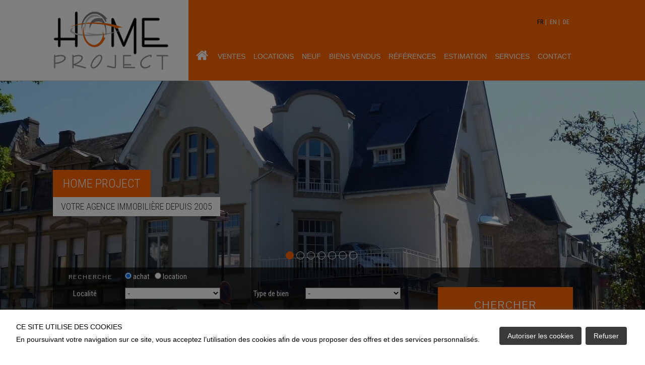

--- FILE ---
content_type: text/html; charset=UTF-8
request_url: https://www.home-project.lu/neuf/appartement/nord/clervaux/munshausen/7708450
body_size: 48627
content:
<!DOCTYPE html>
<!-- paulirish.com/2008/conditional-stylesheets-vs-css-hacks-answer-neither/ -->
<!--[if lt IE 7 ]> <html class="ie6" lang="fr"> <![endif]-->
<!--[if IE 7 ]>    <html class="ie7" lang="fr"> <![endif]-->
<!--[if IE 8 ]>    <html class="ie8" lang="fr"> <![endif]-->
<!--[if gte IE 9]> <html class="ie9" lang="fr"> <![endif]-->
<!--[if !(IE)]><!--> <html lang="fr"> <!--<![endif]-->
<head>
<meta name="viewport" content="width=device-width, initial-scale=1">
<meta name="description" content="HOME PROJECT S.A., votre gence immobilière au Luxembourg à Ettelbruck" >
<meta name="keywords" content="Agence immobilière, agence, immobilier, Estimation, Vente, Achat, Location, Neuf, Maison, Appartement, Commerce, Locaux professionnel, Bureau, Garages, Parkings, Entrepôt, Terrain, Immeuble de rapport, Investissement Immobilier, Résidence principale, Résidence secondaire, Luxembourg, Ettelbruck" >
<meta charset="UTF-8">
<meta http-equiv="X-UA-Compatible" content="IE=edge,chrome=1" >
<meta http-equiv="Content-type" content="text/html;charset=UTF-8" >
<meta name="author" content="atHome Group S.A" >
<title>Home Project - Agence immobilière à Ettelbruck</title>
<link rel="stylesheet" href="/share/css/style.css" />
<link rel="stylesheet" href="https://api-agency.prd.athome.lu/fonts/athome/styles.css" />
  <link rel="stylesheet" href="/share/css/style-consent.css" />
<link rel="stylesheet" href="/style.css?x=2025-12-19" />
    <link rel="stylesheet" type="text/css" href="/share/css/gallery/ugallery.css" />
<link rel="icon" type="image/ico" href="/images/favicon.ico" /> 
<link rel="shortcut icon" type="images/x-icon" href="/images/favicon.ico"/>
<style type="text/css">
 @import url(https://fonts.googleapis.com/css?family=Exo:400,700);
 @import url(https://fonts.googleapis.com/css?family=Pontano+Sans);
  @import url(https://fonts.googleapis.com/css?family=EB+Garamond);
 @import url(https://fonts.googleapis.com/css?family=Ubuntu:400,700italic,700,500,500italic);
 @import url(https://fonts.googleapis.com/css?family=ABeeZee);
  @import url(https://fonts.googleapis.com/css?family=Comfortaa);
    @import url(https://fonts.googleapis.com/css?family=Lato);

  

</style>
<link href="/share/css/jquery.lightbox-0.5.css" media="screen" rel="stylesheet" type="text/css" ><script type="text/javascript" src="/share/js/modernizr.js"></script></head>
<body class=" offer detail"  >
	<div id="generalWrapper" class="mainWrapper">
		<div id="headerWrapper" class="mainWrapper">
			<div class="container_24">
								<div id="header" class="grid_24 clearfix">
					<div class="grid_6 alpha omega" >
<div id="headerPicture" class="illustration " >
		<img usemap="#map1" src="/images/logo_header.png" width="100%" />
</div>

</div><map name="map1">
<area shape="" coords="0,0,230,142" target="" href="/">
</map>
<div class="grid_10 omega push_10" >
<div id="menu_lang" class="html  " >
﻿<a class="fr" href="?lang=fr">FR</a>&nbsp;|&nbsp;
<a class="en" href="?lang=en">EN</a>&nbsp;|&nbsp;
<a class="de" href="?lang=de">DE</a>

</div>
</div><div class="grid_17 alpha omega push_1" >
<ul id="menu" class="menu clearfix">
<li id="tab_home" class="tab grid_ alpha" >
<a title="Accueil" target="" rel="" class="home" href="/">
<span class="left"></span><span>Accueil</span><span class="right"></span>
</a>
</li>
<li id="tab_vente" class="tab grid_  toggler" >
<a title="" target="" rel="nofollow" class="toggler" href="javascript:;">
<span class="left"></span><span>Ventes</span><span class="right"></span>
</a>
<ul class="subMenu alpha grid_">
<li id="tab_sale_all" class="tab grid_ " >
<a title="Tous nos biens en vente" target="" rel="" class="clearfix" href="/vente">
<span class="left"></span><span>Toutes les ventes</span><span class="right"></span>
</a>
</li>
<li id="tab_sale_house" class="tab grid_ " >
<a title="Nos maisons en vente" target="" rel="" class="clearfix" href="/vente-maisons">
<span class="left"></span><span>Maisons</span><span class="right"></span>
</a>
</li>
<li id="tab_sale_flat" class="tab grid_ " >
<a title="Nos appartements en vente" target="" rel="" class="clearfix" href="/vente-appartements">
<span class="left"></span><span>Appartements</span><span class="right"></span>
</a>
</li>
<li id="tab_ground" class="tab grid_ " >
<a title="Nos terrains en vente" target="" rel="" class="clearfix" href="/vente-terrains">
<span class="left"></span><span>Terrains</span><span class="right"></span>
</a>
</li>
<li id="tab_commerce" class="tab grid_ " >
<a title="Commerces" target="" rel="" class="clearfix" href="/vente-commerces">
<span class="left"></span><span>Commerces</span><span class="right"></span>
</a>
</li>
<li id="tab_commerce" class="tab grid_ " >
<a title="Garages / Parkings" target="" rel="" class="clearfix" href="/vente-garages-parkings">
<span class="left"></span><span>Garages / Parkings</span><span class="right"></span>
</a>
</li>
</ul>
</li>
<li id="tab_location" class="tab grid_  toggler" >
<a title="" target="" rel="nofollow" class="toggler" href="javascript:;">
<span class="left"></span><span>Locations</span><span class="right"></span>
</a>
<ul class="subMenu alpha grid_">
<li id="tab_rent_all" class="tab grid_ " >
<a title="Tous nos biens en location" target="" rel="" class="clearfix" href="/location">
<span class="left"></span><span>Toutes les locations</span><span class="right"></span>
</a>
</li>
<li id="tab_rent_house" class="tab grid_ " >
<a title="Nos maisons en location" target="" rel="" class="clearfix" href="/location-maisons">
<span class="left"></span><span>Maisons</span><span class="right"></span>
</a>
</li>
<li id="tab_rent_flat" class="tab grid_ " >
<a title="Nos appartements en location" target="" rel="" class="clearfix" href="/location-appartements">
<span class="left"></span><span>Appartements</span><span class="right"></span>
</a>
</li>
<li id="tab_sale_office" class="tab grid_ " >
<a title="__menu_sale_office_desc" target="" rel="" class="clearfix" href="/location-bureau">
<span class="left"></span><span>Bureaux</span><span class="right"></span>
</a>
</li>
<li id="tab_entrepot" class="tab grid_ " >
<a title="Entrepôt" target="" rel="" class="clearfix" href="/location-entrepots">
<span class="left"></span><span>Entrepôt</span><span class="right"></span>
</a>
</li>
<li id="tab_commerce" class="tab grid_ " >
<a title="Commerces" target="" rel="" class="clearfix" href="/location-commerces">
<span class="left"></span><span>Commerces</span><span class="right"></span>
</a>
</li>
<li id="tab_commerce" class="tab grid_ " >
<a title="Garages / Parkings" target="" rel="" class="clearfix" href="/location-garages-parkings">
<span class="left"></span><span>Garages / Parkings</span><span class="right"></span>
</a>
</li>
</ul>
</li>
<li id="tab_build" class="tab grid_  toggler" >
<a title="" target="" rel="nofollow" class="toggler" href="javascript:;">
<span class="left"></span><span>Neuf</span><span class="right"></span>
</a>
<ul class="subMenu alpha grid_">
<li id="tab_build_all" class="tab grid_ " >
<a title="Tous les biens neufs" target="" rel="" class="clearfix" href="/neuf">
<span class="left"></span><span>Tous les biens neufs</span><span class="right"></span>
</a>
</li>
<li id="tab_rent_house" class="tab grid_ " >
<a title="Maisons" target="" rel="" class="clearfix" href="/neuf-maisons">
<span class="left"></span><span>Maisons</span><span class="right"></span>
</a>
</li>
<li id="tab_rent_flat" class="tab grid_ " >
<a title="Appartements" target="" rel="" class="clearfix" href="/neuf-appartements">
<span class="left"></span><span>Appartements</span><span class="right"></span>
</a>
</li>
</ul>
</li>
<li id="tab_biens_vendus" class="tab grid_ " >
<a title="Biens vendus" target="" rel="" class="" href="/biens-vendus">
<span class="left"></span><span>Biens vendus</span><span class="right"></span>
</a>
</li>
<li id="tab_references" class="tab grid_ " >
<a title="Références" target="" rel="" class="" href="/references">
<span class="left"></span><span>Références</span><span class="right"></span>
</a>
</li>
<li id="tab_estimation" class="tab grid_ " >
<a title="Estimation" target="" rel="" class="" href="/estimation">
<span class="left"></span><span>Estimation</span><span class="right"></span>
</a>
</li>
<li id="tab_services" class="tab grid_  toggler" >
<a title="" target="" rel="nofollow" class="toggler" href="javascript:;">
<span class="left"></span><span>Services</span><span class="right"></span>
</a>
<ul class="subMenu alpha grid_">
<li id="tab_passeport" class="tab grid_ " >
<a title="Passeport énergétique" target="" rel="" class="clearfix" href="/passeport-energetique">
<span class="left"></span><span>Passeport énergétique</span><span class="right"></span>
</a>
</li>
<li id="tab_rent_house" class="tab grid_ " >
<a title="Partenaires" target="" rel="" class="clearfix" href="/partenaires">
<span class="left"></span><span>Partenaires</span><span class="right"></span>
</a>
</li>
</ul>
</li>
<li id="tab_contact" class="tab grid_ omega" >
<a title="Contactez-nous" target="" rel="" class="" href="/contactez-nous">
<span class="left"></span><span>Contact</span><span class="right"></span>
</a>
</li>
</ul>

</div>				</div>
		 	</div>
		 </div>
		 <div id="header2Wrapper" class="mainWrapper">
			<div class="container_24">
								<div id="header2" class="grid_24 clearfix">
					<div class="grid_24 alpha omega" >
<div id="text_slideshow" class="html  " >
<link href="https://www.home-project.lu/css/style.css" rel="stylesheet">
<style>
    #example {
        position: relative;
        background: #000;
        overflow: hidden;
    }
    #example .frame {
        width: 100%;
        height: 550px;
    }
    #example .frame .slide_element {
        height: 100%;
    }
    #example .frame .slide_element > div {
        float: left;
        width: 100%;
        height: 100%;
        background: #fd6a62;

        -webkit-transform-style: preserve-3d;
        transform-style: preserve-3d;
    }
    #example .frame .slide_element > div:nth-child(2) {
        background: #0ac2d2;
    }
    #example .frame .slide_element > div:nth-child(3) {
        background: #f68dbb;
    }
    #example .frame .slide_element > div:nth-child(4) {
        background: #60d7a9;
    }
    #example .frame .slide_element > div:nth-child(5) {
        background: #fdc162;
    }

    .perspective {
        -webkit-perspective: 1000px;
        perspective: 1000px;

        -webkit-perspective-origin: 50% 50%;
        perspective-origin: 50% 50%;
    }
    .preserve-3d {
        -webkit-transform-style: preserve-3d;
        transform-style: preserve-3d;
    }
    .mSCaption {
        position: absolute;
        line-height: 100%;
    }
    .centralize {
        position: absolute;
        left: 50%;
        top: 50%;

        -webkit-transform: translateZ(0px) translateX(-50%) translateY(-50%);
        transform: translateX(-50%) translateY(-50%);
    }
    .mSScaler {
        position: absolute;
    }
    .mSScaler .mSScalerInner {
        position: relative;
        width: 100%;
        height: 100%;
    }
    .mSCaption.block {
        display: block;
        height: 54px;
        padding: 0 20px;
        line-height: 54px;
        font-size: 24px;
        font-weight: 300;
        background-color: #fff;
        color: #353535;
        text-transform: uppercase;
        opacity: 0;
    }
    .mSCaption.block.black {
        background-color: #ff6701;
        color: #FFF;
    }
    .mSCaption.block.small {
        font-size: 18px;
        font-weight: 300px;
        padding: 0 16px;
        height: 38px;
        line-height: 38px;
    }
    .repeatEfectSlide .block.black {
        top: 300px;
    }
    .repeatEfectSlide .block.small {
        top: 354px;
    }
    .parallaxEffect {
        background-color: #f3f3f3 !important;
    }
    .parallaxEffect .mSScaler {
        width: 1070px;
        height: 550px;
    }
    .parallaxEffect .block {
        bottom: 318px;
        z-index: 30;
        opacity: 0;
    }
    .parallaxEffect .block.small {
        bottom: 280px;
    }
</style>
<div class="mightyslider_modern_skin" id="example">
    <div class="frame" data-mightyslider="width: 1170, height: 500">
        <div class="slide_element">
            <div class="slide perspective parallaxEffect" data-mightyslider="skin: 'black', pauseTime: 10000" style="background-image: url(https://www.home-project.lu/images/slides/img1.jpg); background-size: cover; background-position: center;">
                <div class="mSScaler centralize">
                    <div class="mSScalerInner perspective preserve-3d">
                        <div class="mSCaption block black" data-msanimation="{ style: { skewX: 50, x: -200 } }, { delay: 250, speed: 750, easing: 'easeOutBack', style: { skewX: 0, opacity: 1, x: 0 } }">Home Project</div>
                        <div class="mSCaption block small" data-msanimation="{ style: { skewX: -50, x: 200 } }, { delay: 500, speed: 750, easing: 'easeOutBack', style: { skewX: 0, opacity: 1, x: 0 } }">Votre agence immobilière depuis 2005</div>
                    </div>
                </div>
            </div>

            <div class="slide perspective parallaxEffect" data-mightyslider="skin: 'black', pauseTime: 10000" style="background-image: url(https://www.home-project.lu/images/slides/img2.jpg); background-size: cover; background-position: center;">
                <div class="mSScaler centralize"></div>
            </div>

            <div class="slide perspective parallaxEffect" data-mightyslider="skin: 'black', pauseTime: 10000" style="background-image: url(https://www.home-project.lu/images/slides/img3.jpg); background-size: cover; background-position: center;">
                <div class="mSScaler centralize"></div>
            </div>

            <div class="slide perspective parallaxEffect" data-mightyslider="skin: 'black', pauseTime: 10000" style="background-image: url(https://www.home-project.lu/images/slides/img4.jpg); background-size: cover; background-position: center;">
                <div class="mSScaler centralize"></div>
            </div>

            <div class="slide perspective parallaxEffect" data-mightyslider="skin: 'black', pauseTime: 10000" style="background-image: url(https://www.home-project.lu/images/slides/img5.jpg); background-size: cover; background-position: center;">
                <div class="mSScaler centralize"></div>
            </div>

            <div class="slide perspective parallaxEffect" data-mightyslider="skin: 'black', pauseTime: 10000" style="background-image: url(https://www.home-project.lu/images/slides/img6.jpg); background-size: cover; background-position: center;">
                <div class="mSScaler centralize"></div>
            </div>

            <div class="slide perspective parallaxEffect" data-mightyslider="skin: 'black', pauseTime: 10000" style="background-image: url(https://www.home-project.lu/images/slides/img7.jpg); background-size: cover; background-position: center;">
                <div class="mSScaler centralize"></div>
            </div>

        </div>
    </div>
</div>

<script src="https://www.home-project.lu/js/jquery.js"></script>
<script src="https://www.home-project.lu/js/jquery.migrate.min.js"></script>
<script src="https://www.home-project.lu/js/jquery.mobile.just-touch.js"></script>
<script src="https://www.home-project.lu/js/jquery.requestAnimationFrame.js"></script>
<script src="https://www.home-project.lu/js/bootstrap.min.js" type="text/javascript"></script>
<script src="https://www.home-project.lu/js/jquery.easing-1.3.pack.js" type="text/javascript"></script>
<script src="https://www.home-project.lu/js/jquery.mousewheel.js" type="text/javascript"></script>
<script src="https://www.home-project.lu/js/jquery.isotope.min.js"></script>
<script src="https://www.home-project.lu/js/jquery.simplr.smoothscroll.js" type="text/javascript"></script>
<script src="https://www.home-project.lu/js/jquery.stellar.js" type="text/javascript"></script>
<script src="https://www.home-project.lu/js/tweenlite.js" type="text/javascript"></script>
<script src="https://www.home-project.lu/js/mightyslider.js" type="text/javascript"></script>
<script>
    jQuery(document).ready(function($) {
        var isTouch = !!('ontouchstart' in window),
            clickEvent = isTouch ? 'tap' : 'click',
            intervalID, HEIGHT, WIDTH;

        function handleResize(){
            HEIGHT = window.innerHeight,
                WIDTH = window.innerWidth;
        }

        function activateSailing() {
            var lake = document.getElementById("lake");
            window.addEventListener('resize', handleResize, false);
            handleResize();

            onmousedown = function(event){
                createRipples(event.pageX, event.pageY);
            }

            function createRipples(x,y){
                var tx = x || Math.random()*WIDTH;
                var ty = y || (Math.random()+.5)*HEIGHT*.5;
                var spltch = document.getElementById("sploutch");
                var cln = spltch.cloneNode(true);
                cln.style.left=(tx-150) +"px";
                cln.style.top=(ty-150) +"px";
                lake.appendChild(cln);
                // remove it from the dom after a while
                setTimeout(function(){
                    lake.removeChild(cln);
                }, 4000);
            }

            intervalID = setInterval(createRipples, 1000);
        }

        function disableSailing() {
            onmousedown = null;
            window.removeEventListener('resize', handleResize, false);

            clearInterval(intervalID);
        }

        $(window).load(function(){
            var $example = $('#example'),
                $frame = $('.frame', $example);

            $frame.mightySlider({
                speed: 500,
                easing: 'easeOutExpo',

                // Navigation options
                navigation: {
                    slideSize: '100%',
                    keyboardNavBy: 'slides'
                },

                // Pages
                pages: {
                    activateOn: clickEvent
                },

                // Commands
                commands: {
                    buttons: 1,
                    pages: 1
                },

                // Commands
                parallax: {
                    x: 1,
                    y: 0
                },

                cycling: {
                    cycleBy: 'slides',
                    loop: false
                }
            }, {
                active: function(eventName, index) {
                    var skin = this.slides[index].options.skin || '';
                    $example.removeClass('black').addClass(skin);

                    if (this.slides[index].element.classList.contains('raftSailing')) {
                        activateSailing();
                    }
                    else{
                        disableSailing();
                    }
                }
            });
        });
    });
</script>

</div>
</div><div class="grid_24 alpha omega" >
<div id="form_title" class="html  clearfix" >
<div>RECHERCHE</div>
</div>
</div><div class="grid_24 alpha omega" >
<div id="form_header" class="form_search clearfix form_search_large espace_form_search">
<form id="frm_search" enctype="application/x-www-form-urlencoded" action="/offer/query" method="post"><dl class="zend_form">
<dt id="formelement-label">&#160;</dt><dd id="formelement-element"><fieldset id="fieldset-formelement"><dl>
<dt id="transaction-label"><label class="optional">Transaction</label></dt>
<dd id="transaction-element">
<label><input type="radio" name="transaction" id="transaction-by" value="by" checked="checked" data-mini="false" checkedValue="by">achat</label><label><input type="radio" name="transaction" id="transaction-rt" value="rt" data-mini="false" checkedValue="by">location</label></dd>
<dd id="build-element">
<input type="hidden" name="build" value=""><input type="checkbox" name="build" id="build" value="1" class=""></dd>
<dt id="build-label"><label for="build" class="optional">neuf</label></dt></dl></fieldset></dd>
<dt id="city-label"><label for="city" class="optional">Localité</label></dt>
<dd id="city-element">
<select name="city" id="city">
    <option value="">-</option>
    <optgroup id="city-optgroup-Luxembourg" label="Luxembourg">
    <option value="Luxembourg-Centre-ville"> - Centre-ville</option>
    <option value="Luxembourg-Kohlenberg"> - Kohlenberg</option>
    <option value="bergem">Bergem</option>
    <option value="bissen">Bissen</option>
    <option value="colmar-berg">Colmar-berg</option>
    <option value="diekirch">Diekirch</option>
    <option value="dondelange">Dondelange</option>
    <option value="dudelange">Dudelange</option>
    <option value="eltz">Eltz</option>
    <option value="esch-sur-sure">Esch-sur-sure</option>
    <option value="eschdorf">Eschdorf</option>
    <option value="ettelbruck">Ettelbruck</option>
    <option value="hoscheid-dickt">Hoscheid-dickt</option>
    <option value="kehmen">Kehmen</option>
    <option value="larochette">Larochette</option>
    <option value="luxembourg">Luxembourg</option>
    <option value="merscheid--(putscheid)">Merscheid (putscheid)</option>
    <option value="munshausen">Munshausen</option>
    <option value="rambrouch">Rambrouch</option>
    <option value="schieren">Schieren</option>
    <option value="vichten">Vichten</option>
    <option value="warken">Warken</option>
    <option value="weiswampach">Weiswampach</option>
    <option value="wilwerdange">Wilwerdange</option>
    </optgroup>
</select></dd>
<dt id="property_type-label"><label for="property_type" class="optional">Type de bien</label></dt>
<dd id="property_type-element">
<select name="property_type" id="property_type">
    <option value="">-</option>
    <option value="2">Maison jumelée</option>
    <option value="45">Terrain constructible</option>
    <option value="49">Local commercial</option>
    <option value="f">Appartement</option>
    <option value="e">Commerce</option>
    <option value="h">Maison</option>
    <option value="g">Terrain</option>
</select></dd>
<dt id="min_price-label"><label for="min_price" class="optional">Budget</label></dt>
<dd id="min_price-element">
<select name="min_price" id="min_price">
    <option value="">-</option>
    <option value="100000">100 000</option>
    <option value="150000">150 000</option>
    <option value="200000">200 000</option>
    <option value="250000">250 000</option>
    <option value="300000">300 000</option>
    <option value="350000">350 000</option>
    <option value="400000">400 000</option>
    <option value="450000">450 000</option>
    <option value="500000">500 000</option>
    <option value="550000">550 000</option>
    <option value="600000">600 000</option>
    <option value="650000">650 000</option>
    <option value="700000">700 000</option>
    <option value="800000">800 000</option>
    <option value="900000">900 000</option>
    <option value="1000000">1 000 000</option>
    <option value="1500000">1 500 000</option>
    <option value="2000000">2 000 000</option>
    <option value="3000000">3 000 000</option>
    <option value="4000000">4 000 000</option>
    <option value="5000000">5 000 000</option>
</select></dd>
<dt id="max_price-label"><label for="max_price" class="optional">à</label></dt>
<dd id="max_price-element">
<select name="max_price" id="max_price">
    <option value="">-</option>
    <option value="100000">100 000</option>
    <option value="150000">150 000</option>
    <option value="200000">200 000</option>
    <option value="250000">250 000</option>
    <option value="300000">300 000</option>
    <option value="350000">350 000</option>
    <option value="400000">400 000</option>
    <option value="450000">450 000</option>
    <option value="500000">500 000</option>
    <option value="550000">550 000</option>
    <option value="600000">600 000</option>
    <option value="650000">650 000</option>
    <option value="700000">700 000</option>
    <option value="800000">800 000</option>
    <option value="900000">900 000</option>
    <option value="1000000">1 000 000</option>
    <option value="1500000">1 500 000</option>
    <option value="2000000">2 000 000</option>
    <option value="3000000">3 000 000</option>
    <option value="4000000">4 000 000</option>
    <option value="5000000">5 000 000</option>
</select></dd>
<dt id="min_bedroom-label"><label for="min_bedroom" class="optional">Chambre(s)</label></dt>
<dd id="min_bedroom-element">
<select name="min_bedroom" id="min_bedroom">
    <option value="">-</option>
    <option value="1">1</option>
    <option value="2">2</option>
    <option value="3">3</option>
    <option value="4">4</option>
    <option value="5">5</option>
    <option value="6">6</option>
</select></dd>
<dt id="max_bedroom-label"><label for="max_bedroom" class="optional">à</label></dt>
<dd id="max_bedroom-element">
<select name="max_bedroom" id="max_bedroom">
    <option value="">-</option>
    <option value="1">1</option>
    <option value="2">2</option>
    <option value="3">3</option>
    <option value="4">4</option>
    <option value="5">5</option>
    <option value="6">6</option>
</select></dd>
<dt id="min_surface-label"><label for="min_surface" class="optional">Surface (m²)</label></dt>
<dd id="min_surface-element">
<select name="min_surface" id="min_surface">
    <option value="">-</option>
    <option value="15">15</option>
    <option value="25">25</option>
    <option value="50">50</option>
    <option value="100">100</option>
    <option value="150">150</option>
    <option value="250">250</option>
</select></dd>
<dt id="max_surface-label"><label for="max_surface" class="optional">à</label></dt>
<dd id="max_surface-element">
<select name="max_surface" id="max_surface">
    <option value="">-</option>
    <option value="15">15</option>
    <option value="25">25</option>
    <option value="50">50</option>
    <option value="100">100</option>
    <option value="150">150</option>
    <option value="250">250</option>
</select></dd>
<dt id="submit-label">&#160;</dt><dd id="submit-element">
<input type="submit" name="submit" id="submit" value="Chercher"></dd></dl></form></div>

</div>				</div>
		 	</div>
		 </div>
		 <div id="centerWrapper" class="mainWrapper">
	 		<div class="container_24">
				<div id="center" class="grid_24 clearfix">
					<div class="grid_24 alpha omega" >
<div class="property_detail_content clearfix">
    <h1>L'offre 7708450 n'existe pas ou n'est plus en ligne</h1>
</div>
</div>				</div>
				<!-- end .grid_24 center -->
			</div>
		</div>
		<div id="footerWrapper" class="mainWrapper">
			<div class="container_24">
				<div id="footer" class="grid_24 clearfix">
			  		<div class="grid_24 alpha omega" >
<div id="text_gdpr" class="html  clearfix" >
<label for="modal-gdpr-trigger" class="btn-modal-gdpr-trigger">
    <span class="tooltip-toggle" aria-label="Politique de confidentialité" tabindex="0">
        <img src="/share/img/icons/icon-gdpr.png"/>
    </span>
</label>

<div class="modal-gdpr">
    <input id="modal-gdpr-trigger" class="checkbox" type="checkbox"/>
    <div class="modal-gdpr-overlay">
        <label for="modal-gdpr-trigger" class="o-close"></label>
        <div class="modal-gdpr-wrap">
            <label for="modal-gdpr-trigger" class="close"><img src="/share/img/icons/close-modal-trigger.png"/></label>
            <h2>Politique de confidentialité</h2>
            <p>La présente politique de confidentialité définit et vous informe de la manière dont HOME PROJECT S.A. utilise et protège les informations que vous nous transmettez, le cas échéant, lorsque vous utilisez le présent site accessible à partir de l'URL suivante : undefined (ci-après le « Site »).
    En utilisant notre site, vous acceptez notre Politique de confidentialité et les Conditions d'utilisation énoncées ci-dessous.
    La Politique de confidentialité se rapporte à la collecte et à l'utilisation des renseignements personnels que vous nous fournissez par l'utilisation de notre site web.
    Nous nous réservons le droit, à notre discrétion, de modifier ou de retirer des parties de cette Politique de Confidentialité à tout moment.
    Cette Politique de Confidentialité s'ajoute à toutes les autres modalités et conditions applicables à notre site.
    L'utilisation de sites tiers (qui peuvent être liés à notre site web) s'effectue sous votre responsabilité. Nous vous invitons dans ce cas à consulter la politique de confidentialité et de vie privée de ces sites tiers.
    Vos données personnelles 
    Vous nous communiquez un certain nombre de données personnelles relatives à votre identité (nom, prénom) ainsi que vos informations de contact (adresse e-mail et numéro de téléphone). Il en va de même lorsque vous soumettez des demandes ou communiquez avec nous.
    
    Les données personnelles que nous sommes ainsi susceptibles de collecter et traiter sont les suivantes :
    -	Votre nom, votre prénom, votre adresse e-mail, votre numéro de téléphone, votre adresse postale
    -	Vos identifiants électroniques, tels que votre adresse IP
    -	Vos préférences en termes de recherches immobilières
    Responsabilité du traitement de vos données personnelles
    
    HOME PROJECT S.A. (ci-après 'nous', 'nos'), vous informe que, pour les finalités énoncées ci-dessous et afin de pouvoir assurer ses services, ainsi que transmettre des informations et demandes de contact relatives à des annonces immobilières spécifiques à travers son site (ci-après dénommé conjointement 'services') et pour l'exploitation dudit site web, effectue le traitement des données à caractère personnel, fournies par vos soins ou autrement acquises pendant l'exécution des services et / ou pendant votre navigation sur ce site web, en qualité de responsable de ce traitement.
    Durée de la conservation des données
    Vos données personnelles seront conservées par nos soins pendant une durée de 36 mois à compter de la fin de la dernière relation commerciale avec notre agence. Ou pour la durée légale énoncée dans un éventuel contrat ayant pu être établi avec vous.
    Modalités du traitement de vos données personnelles.
    Le traitement de ces données s'effectue dans le cadre de procédures et mesures appropriées afin de protéger la sécurité en termes d'intégrité, de confidentialité et d'accessibilité des données de l'utilisateur, conformément à la législation applicable. Ce traitement de données a pour objectif leur utilisation, y compris leur collecte, enregistrement, organisation, conservation mise à jour, sélection, extraction, comparaison, interconnexion, blocage, communication, suppression, combinaison de deux ou plusieurs activités ci-dessus, et a également pour but de réaliser du profilage sur la base des préférences exprimées au cours de la navigation sur le site, dans les limites nécessaires à la poursuite des finalités pour lesquelles les données ont été collectées.
    Finalités du traitement.
    Le traitement de vos données à caractère personnel est réalisé dans le cadre de finalités définies préalablement à son application par nos soins, à savoir :
    1.	Le traitement est nécessaire aux fins de vous fournir les informations ou les services que vous avez demandé (notamment : une demande d'information au sujet d'une annonce immobilière, une demande de contact afin d'établir un lien commercial), mais également de recueillir des informations nous permettant d'améliorer notre site, nos produits et services (notamment par le biais de cookies). La nature des services prestés exige une communication à notre société et le traitement automatisé des données et informations concernant l'emplacement, la typologie et les caractéristiques des propriétés recherchées. Ces données et informations, ainsi que leur traitement, sont indispensables afin de satisfaire et répondre à vos demandes.
    2.	Remplir toute obligation connexe en vertu des règlements applicables.
    3.	Si nécessaire, exercer et/ou défendre un droit auprès de l'autorité compétente.
    
    Base légale du traitement
    
    La base légale du traitement de vos données personnelles visé au point 1 des finalités ci-dessus est la nécessité pour notre société d'assurer l'exécution du contrat auquel vous êtes partie dans le cadre de la demande de service.
    Le traitement de vos données personnelles visé au point 2 des finalités ci-dessus est fondé sur la nécessité de remplir toute obligation en vertu de la loi applicable liée à la prestation des services. 
    Le traitement de vos données personnelles visé au point 3 des finalités ci-dessus est fondé sur l'intérêt légitime de notre société, l'exercice et/ou la défense, le cas échéant, de vos droits auprès des autorités compétentes.
    Nature de la divulgation des données et conséquences de la non-divulgation
    La divulgation de vos données personnelles et, comme indiqué, de votre profilage constitue une condition nécessaire pour le traitement effectué aux finalités ci-dessus.
    Par conséquent, en cas de non-divulgation de vos données personnelles et/ou de votre opposition à celle-ci, notre société ne sera pas en mesure d'assurer les services, ni remplir toute obligation associée en vertu de la loi applicable.
    Sujets auxquels vos données peuvent être communiquées ou pouvant en prendre connaissance
    Le traitement de vos données sera effectué par des personnes désignées par notre société et qui occupent des fonctions liées à ce traitement telles que les employés du service clients, les agents immobiliers ou le personnel en charge de la maintenance des systèmes informatiques.
    Pour toutes les finalités ci-dessus, les données peuvent être communiquées au Luxembourg ou à l'étranger, à des tiers tels que des consultants fiscaux et juridiques de notre société en relation avec ses obligations, aux entreprises et aux consultants techniques chargés de la gestion et de la maintenance de nos systèmes d'information, logiciels et bases de données, aux sociétés de services financiers, d'administration, d'archivage, d'audit et de certification budgétaire, en tout cas en étroite relation et dans les limites de l'accomplissement de leurs tâches respectives et de leurs activités.
    
    Sécurité
    Nous mettons tout moyen en oeuvre pour assurer la sécurité, l'intégrité et la confidentialité des données et informations personnelles transmises sur/via notre site et éviter leur accessibilité à des tiers non autorisés. Pour ce faire, nous passons notamment en revue et nous mettons à jour nos mesures de sécurité en fonction des technologies actuelles. Malheureusement, aucune donnée transmise sur Internet ne peut être garantie comme totalement sécurisée.
    En outre, nos employés et les entrepreneurs qui fournissent des services liés à nos systèmes d'information sont tenus de respecter la confidentialité des renseignements personnels détenus par nos soins. Cependant, nous ne pouvons être tenus responsables des événements résultant de l'accès non autorisé à vos informations personnelles.
    Cookies
    Les cookies sont de petits fichiers de données qui peuvent être envoyés depuis un site web vers le terminal de l'utilisateur (généralement vers le navigateur), où ils sont stockés avant d'être retransmis sur le site lors de la prochaine visite. Un cookie ne peut récupérer aucune autre donnée du disque dur de votre terminal, ni transmettre de virus informatiques ou acquérir des adresses e-mail. Les cookies peuvent être utilisés à la fois par le propriétaire du site et des tiers et peuvent être facilement désactivés par vos soins.
    HOME PROJECT S.A., afin de fournir ses services, a besoin d'utiliser des cookies, y compris des cookies tiers, à travers notre site. Si vous décidez de désactiver l'utilisation de cookies, nous vous avertissons que, pour des raisons purement techniques, nous pourrions être incapable de fournir certains services ou de les assurer de la manière dont vous l'attendiez.
    Pour plus d'informations sur les cookies utilisés par notre site web et la procédure pour les activer / désactiver, même individuellement, nous vous invitons à lire les informations ci-dessous.
    Cookies utilisés sur ce site :
    Cookies nécessaires
    JSESSIONID	Utilisé dans le cadre d'application web J2EE et utilisé pour le suivi des sessions. 
    AWSELB 	Token utilisé pour identifier votre session persistante sur le load balancing d'Elastic Search 
    PHPSESSID	Token utilisé pour identifier votre session unique sur le site, ainsi que pour maintenir l'intégrité de vitre session lors des transactions. 
    
    Comment contrôler ou supprimer les cookies :
    La plupart des navigateurs internet sont initialement configurés pour accepter automatiquement les cookies. Vous pouvez modifier les paramètres pour bloquer les cookies ou pour vous alerter lorsque des cookies ont  été envoyés sur votre équipement. Il y a plusieurs façons de gérer les cookies. Merci de vous référer aux instructions de votre navigateur ou de l'écran d'aide pour en savoir plus sur la façon d'ajuster ou de modifier les paramètres de votre navigateur.
    
    Vous pouvez également paramétrer vos cookies directement dans les réglages de votre ordinateur :
    -	Google Chrome : https://support.google.com/chrome/answer/95647?hl=fr
    -	Internet Explorer : http://windows.microsoft.com/fr-fr/internet-explorer/delete-manage-cookies#ie=ie-11
    -	Mozilla Firefox : http://support.mozilla.org/fr/kb/activer-desactiver-cookies
    -	Safari : http://www.apple.com/fr/privacy/use-of-cookies
    Si vous désactivez les cookies que nous utilisons, cela peut avoir des incidences lors de votre expérience sur le site. Si vous utilisez différents équipements pour accéder à notre site, vous devrez vous assurer que chaque navigateur de chaque équipement est réglé selon vos préférences en matière de cookies.
    Vos droits et contacts
    En tant qu'intéressé par le traitement de vos données personnelles, traitées par le biais de ce site web par HOME PROJECT S.A., vous êtes en mesure d'exercer, à tout moment, les droits suivants :
    
    1.	Le droit d'obtenir la confirmation de l'existence ou non de données personnelles vous concernant et, dans ce cas, d'en obtenir l'accès et leur copie. Sauf disposition contraire à la loi applicable, HOME PROJECT S.A. peut vous refuser la possibilité d'obtenir une telle copie au cas où cela pourrait affecter les droits et libertés d'autrui ;
    2.	Le droit d'obtenir des informations concernant :
    a.	L'origine de vos données personnelles ;
    b.	Le but et les modalités du traitement de vos données personnelles ;
    c.	La logique appliquée dans le cas d'un traitement effectué à l'aide d'instruments électroniques ;
    d.	Les détails d'identification du propriétaire et, s'il est nommé, des gérants et du représentant de la protection de la vie privée ;
    e.	Les personnes ou catégories de personnes auxquelles des données à caractère personnel peuvent être communiquées ;
    3.	Le droit d'obtenir :
    a.	La mise à jour, la rectification, l'intégration de vos données personnelles ;
    b.	La suppression, l'anonymisation ou le blocage des données traitées en violation de la loi, y compris celles qui ne sont pas nécessaires à la préservation par rapport aux finalités pour lesquelles les données ont été collectées ou traitées ultérieurement, dans les cas envisagés par la loi applicable ;
    c.	La limitation du traitement de vos données personnelles dans les cas prévus par la loi ;
    4.	Le droit de s'opposer, en tout ou en partie :
    a.	Pour des raisons légitimes de traitement de données personnelles vous concernant, bien qu'elles soient pertinentes pour l'objet de la collecte ;
    b.	Au traitement des données à caractère personnel qui vous concernent aux fins de l'envoi de matériel publicitaire ou de ventes directes ou pour l'accomplissement d'études de marché ou de communication commerciale ;
    5.	Le droit de :
    a.	Révoquer votre consentement à tout moment, s'il constitue la base juridique du traitement, sans préjudice de la légalité du traitement fondé sur le consentement avant révocation ;
    b.	Proposer une plainte à l'autorité de surveillance ;
    c.	Dans les cas prévus par la loi applicable, recevoir vos données dans un format structuré, d'usage courant et lisible par des dispositifs automatisés ;
    6.	Le droit d'obtenir l'attestation que chacun des destinataires à qui les données personnelles ont été transmises a été notifié de toutes corrections, annulations ou limitations du traitement, à l'exception du cas où cet accomplissement est révélé ou implique un recours à des moyens manifestement disproportionnés par rapport au droit protégé. Dans tous les cas, à votre demande expresse, vous serez également en mesure d'obtenir les détails de ces destinataires.
    
    Pour toute demande de contact ou pour l'exercice de vos droits, exclusivement relatifs à la protection des données, vous pouvez contacter nos services par email : info@home-project.lu</p>
        </div>
    </div>
</div>
</div>
</div><div class="grid_24 alpha omega" >
<div id="text_footer" class="html  clearfix" >
<div style="position:relative">
	<div class="grey clearfix">
		<div class="left">
			<h3>Horaires d'ouverture de l'agence :</h3>
			Du lundi au jeudi de 9h00 à 12h00 et de 13h00 à 18h00.<br/>
			Le vendredi de 9h00 à 17h00.<br/>
			Les samedis sur rendez-vous.
		</div>
		<div class="centre">
			<h3>HOME PROJECT S.A.</h3>
			 33, rue Abbé Henri Muller<br />
			L-9065 Ettelbruck<br />
		</div>
		<div class="right">
			<h3>&nbsp;</h3>
			<strong>Tél.: +352 26 36 11 12</strong> <br />
			<strong>Email: <a href="mailto:info@home-project.lu">info@home-project.lu</a></strong>
		</div>
	</div>
	
	<div class="left links">
		<a href="/" title="Accueil">Accueil</a>&nbsp;&nbsp;|&nbsp;&nbsp;
		<a href="/vente" title="Nos biens en vente">Ventes</a>&nbsp;&nbsp;|&nbsp;&nbsp;
		<a href="/location" title="Nos biens en location">Locations</a>&nbsp;&nbsp;|&nbsp;&nbsp;
		<a href="/neuf" title="Nos biens neufs">Neuf</a>&nbsp;&nbsp;|&nbsp;&nbsp;
		<a href="/references" title="Références">Références</a>&nbsp;&nbsp;|&nbsp;&nbsp;
		<a href="/estimation" title="Estimation">Estimation</a>&nbsp;&nbsp;|&nbsp;&nbsp;
		<a href="/passeport-energetique" title="Passeport énergétique">Passeport énergétique</a>&nbsp;&nbsp;|&nbsp;&nbsp;
		<a href="/partenaires" title="Partenaires">Partenaires</a>&nbsp;&nbsp;|&nbsp;&nbsp;
		<a href="https://i1.static.athome.eu/honorary/10396/honoraire.pdf?v=1763543576071" target="_blank">Barème d’honoraires</a>&nbsp;&nbsp;|&nbsp;&nbsp;
		<a href="/contactez-nous" title="Contactez-nous">Contact</a><br />
		<br />
	</div>
	<div class="right copyright">
		&copy; HOME PROJECT S.A.  | <a href="/content/mentions-legales">Mentions légales</a>  | Tous droits réservés | atHome.lu
	</div>
</div>
</div>
</div>				</div>
		  	</div>
			<!-- end .grid_24 footer -->
		</div>

        <div id="cookie-consent-overlay" class="cookie-consent-overlay"></div>
        <div id="consentWrapper" class="mainWrapper cookie-consent-banner">
            <div class="cookie-consent-banner__inner">
                <div class="cookie-consent-banner__wrapper">
                    <p class="cookie-consent-banner__header">CE SITE UTILISE DES COOKIES</p>
                    <p class="cookie-consent-banner__description">En poursuivant votre navigation sur ce site, vous acceptez l’utilisation des cookies afin de vous proposer des offres et des services personnalisés.</p>
                </div>

                <div class="cookie-consent-banner__actions">
                    <a href="#" id="cookie-consent-approve" class="cookie-consent-banner__cta">
                        Autoriser les cookies
                    </a>
                    <a href="#" id="cookie-consent-deny" class="cookie-consent-banner__cta cookie-consent-banner__cta--secondary">
                        Refuser
                    </a>
                </div>
            </div>
        </div>
	</div>

<script type="text/javascript" src="https://ajax.googleapis.com/ajax/libs/jquery/1.7/jquery.min.js"></script>
<script type="text/javascript" src="https://ajax.googleapis.com/ajax/libs/jqueryui/1.8.16/jquery-ui.min.js"></script>
<script type="text/javascript" src="/share/js/form-updater.js"></script>
<script type="text/javascript" src="/share/js/reference-search.js"></script>
<script type="text/javascript" src="/share/js/jquery.lightbox-0.5.js"></script>

<script type="text/javascript">
//<!--
$(document).ready(function() {
    location_rent = [['', '-'], ['Luxembourg', [['Luxembourg-Neudorf', ' - Neudorf'], ['ettelbruck', 'Ettelbruck'], ['luxembourg', 'Luxembourg']]]]
location_buy = [['', '-'], ['Luxembourg', [['Luxembourg-Centre-ville', ' - Centre-ville'], ['Luxembourg-Kohlenberg', ' - Kohlenberg'], ['bergem', 'Bergem'], ['bissen', 'Bissen'], ['colmar-berg', 'Colmar-berg'], ['diekirch', 'Diekirch'], ['dondelange', 'Dondelange'], ['dudelange', 'Dudelange'], ['eltz', 'Eltz'], ['esch-sur-sure', 'Esch-sur-sure'], ['eschdorf', 'Eschdorf'], ['ettelbruck', 'Ettelbruck'], ['hoscheid-dickt', 'Hoscheid-dickt'], ['kehmen', 'Kehmen'], ['larochette', 'Larochette'], ['luxembourg', 'Luxembourg'], ['merscheid--(putscheid)', 'Merscheid (putscheid)'], ['munshausen', 'Munshausen'], ['rambrouch', 'Rambrouch'], ['schieren', 'Schieren'], ['vichten', 'Vichten'], ['warken', 'Warken'], ['weiswampach', 'Weiswampach'], ['wilwerdange', 'Wilwerdange']]]]
immotype_rent = [['', '-'], [49, 'Local commercial'], ['f', 'Appartement'], ['e', 'Commerce']]
immotype_buy = [['', '-'], [2, 'Maison jumelée'], [45, 'Terrain constructible'], [49, 'Local commercial'], ['f', 'Appartement'], ['e', 'Commerce'], ['h', 'Maison'], ['g', 'Terrain']]
price_rent_min = [['', '-'], [0, 400], [1, 600], [2, 800], [3, 1000], [4, 1300], [5, 1600], [6, 2000], [7, 5000], [8, 10000]]
price_rent_max = [['', '-'], [0, 400], [1, 600], [2, 800], [3, 1000], [4, 1300], [5, 1600], [6, 2000], [7, 5000], [8, 10000]]
price_buy_min = [['', '-'], [0, 100000], [1, 150000], [2, 200000], [3, 250000], [4, 300000], [5, 350000], [6, 400000], [7, 450000], [8, 500000], [9, 550000], [10, 600000], [11, 650000], [12, 700000], [13, 800000], [14, 900000], [15, 1000000], [16, 1500000], [17, 2000000], [18, 3000000], [19, 4000000], [20, 5000000]]
price_buy_max = [['', '-'], [0, 100000], [1, 150000], [2, 200000], [3, 250000], [4, 300000], [5, 350000], [6, 400000], [7, 450000], [8, 500000], [9, 550000], [10, 600000], [11, 650000], [12, 700000], [13, 800000], [14, 900000], [15, 1000000], [16, 1500000], [17, 2000000], [18, 3000000], [19, 4000000], [20, 5000000]]
group_buy = []
group_rent = []
group_new = []

    $('#transaction-by').attr('onclick','updateSelectElement([\'city\',\'property_group\',\'property_type\',\'min_price\',\'max_price\'],[location_buy,group_buy,immotype_buy,price_buy_min,price_buy_max])');
    $('#transaction-rt').attr('onclick','updateSelectElement([\'city\',\'property_group\',\'property_type\',\'min_price\',\'max_price\'],[location_rent,group_rent,immotype_rent,price_rent_min,price_rent_max])');
    $('#build').attr('isChecked', 'updateSelectElement([\'property_group\'], [group_new])')
    $('#gallery a').lightBox({
		overlayBgColor: '#AFAFAF',
		overlayOpacity: 0.7,
		imageLoading: '/share/img/lightbox/lightbox-ico-loading.gif',
		imageBtnClose: '/share/img/lightbox/lightbox-btn-close.gif',
		imageBtnPrev: '/share/img/lightbox/lightbox-btn-prev.gif',
		imageBtnNext: '/share/img/lightbox/lightbox-btn-next.gif',
		imageBlank: '/share/img/lightbox/lightbox-blank.gif',
		containerResizeSpeed: 250,
		txtImage: 'Image',
		txtOf: 'of',
		keyToClose: 'c',
		keyToPrev: 'p',
		keyToNext: 'n'
   		});
    $('#similar-offers').html('');
});
//-->

</script><script type="text/javascript" src="/share/js/script.js"></script>
<script type="text/javascript" src="/share/js/consent.js"></script><!-- Scripts from config.xml -->

</body>
</html>


--- FILE ---
content_type: text/css
request_url: https://www.home-project.lu/style.css?x=2025-12-19
body_size: 40774
content:
@import url(https://fonts.googleapis.com/css?family=Roboto+Condensed:400,700,400italic,700italic,300italic,300);

/* The Magnificent Clearfix: Updated to prevent margin-collapsing on child elements.
   j.mp/bestclearfix */
.clearfix:before, .clearfix:after { content: "\0020"; display: block; height: 0; overflow: hidden; }
.clearfix:after { clear: both; }
/* Fix clearfix: blueprintcss.lighthouseapp.com/projects/15318/tickets/5-extra-margin-padding-bottom-of-page */
.clearfix { zoom: 1; }


button {
	-webkit-appearance: none;
}

html {
	min-width: 1090px;
}

body {
	color: #000;
	font-size: 13px;
	height: auto;
	margin: 0 !important;
	padding: 0px 0 !important;
	background: url('/images/plan-architecte.png') no-repeat center 117px fixed;
	font-family: 'Roboto Condensed', sans-serif;
	background-size: cover;
}


a {
	color: #ffffff;
	text-decoration: none;
}

a:hover {
	text-decoration: underline;
}

map {
	outline: none;
}
area {
	outline: none;
	cursor: pointer;
}

strong {
	font-weight: 400;
}

h1 {

}

h2 {
	font-size: 20px;
	font-weight: 300;
	margin: 0 0 13px;
	padding-bottom: 1px;
	padding-top: 1px;
	text-transform: uppercase;
	position: relative;
	color: #ff6701;
	text-align: left;
	background-position: center;
	padding-left: 70px;
}

h2:before {
	content:'';
	width:18px;
	height:10px;
	bottom:-10px;
	left:22px;
	position:absolute;
}
h3 {
	font-size: 18px;
	font-weight: 400;
}
h4 {
	font-size: 16px;
	font-weight: 400;
}
p {
	overflow: hidden;
	padding: 0;
	margin-bottom: 13px;
	color: #000000;
}


#generalWrapper {
	margin: 0 auto;
}
#centerWrapper {
	margin-bottom: 0px;
	margin-top: 40px;
	z-index: 289;
	position: relative;
}
#header {
	margin-left: 0px;
	margin-right: 0px;
}
#headerWrapper {
	background: url(/images/bgtitle.jpg) repeat scroll center top;
	height: 160px !important;
	position: fixed;
	display: block;
	z-index: 1004;
	width: 100%;
	border-bottom: 1px solid #cecece;
}
#footerWrapper {
	background: #000000;
	border-top: 5px solid #ff6701;
}
#text_accueil {
	margin-bottom: 40px;
	padding-right: 50px;
}
.form_contact_offer {
	margin-right: 6px;
	margin-left: -3px;
	background-color: #FFF;
	margin-bottom: 40px;
}

.form_contact_offer form {
	margin-right: 20px;
	margin-left: 20px;
	padding-bottom: 20px;
	padding-top: 10px;
}

#credit-simulator {
	margin-left: 0 !important;
	padding-left: 0;
}

#headerPicture {
	margin-top: 10px;
	/* margin-bottom: 20px; */
	/* margin-bottom: 20px; */
	/* position: absolute; */
	/* z-index: 999; */
	/* width: 280px; */
}
#headerPicture img {
	width: 230px;
	height: 142px;
}

/******************************************/
/************** Widget MENU ***************/
/******************************************/

.menu {
	height: 85px;
	margin-bottom: 0;
	margin-top: 16px;
	width: 780px;
	margin-left: 0;
	/* max-width: 580px; */
	background: transparent;
	display: flex;
	flex-wrap: wrap;
	justify-content: flex-start;
	align-items: center;
}

.menu li {
	float: left;
	list-style: outside none none;
	margin-top: 0px;
	padding: 0px 0px 0 0px;
	height: 45px;
	margin-left: 14px;
}

.menu a {
	box-sizing: border-box;
	color: #FFFFFF;
	display: block;
	height: 66px;
	margin: 1px;
	padding: 8px 0 0;
	position: relative;
	text-decoration: none;
}
.menu a span {
	display: block;
	font-family: sans-serif;
	font-size: 14px;
	font-weight: normal;
	margin: 4px 0 0;
	text-align: center;
	text-transform: uppercase;
}

.menu a:hover {
	color: #141415;
}

.menu li#tab_credit{
	float:right;
	margin-right:10px;
}

.menu li#tab_credit a{
	padding-top:6px;
	background-image: url(/images/bg-credit-menu.png), url(/images/icon-arrow-right.png);
	background-position: right -10px, 75px 42px;
	background-repeat: no-repeat;
	border:none;
}

.menu li#tab_credit span{
	color: #fff;
	font-size: 9px;
	line-height: 16px;
	padding: 0 32px 0 0;
	text-align: right;
	width: 70px;
}

.menu .subMenu a {
	background-color: #1c407d;
	padding: 4px 10px;
	width: 230px;
	height: 33px;
	margin-top: -3px;
	color:#FFF;
}

.menu .subMenu li{
	float:none;
	margin:0px;
	height: 32px;
}

.menu .subMenu a span{
	padding:0px;
	display:block;
	text-align:left;
	float:left;
	width:100%;
	font-size:12px;
	text-transform:none;

}

.menu a span.left {
	display:none;
}

.menu a span.right{
	display:none;
}

.menu .subMenu a span.left{
	width:0%;
}

.menu .subMenu a span.right{
	float:right;
	clear:right;
	width:0%;
	background:none;
	border:none;
}

.subMenu{
	margin-bottom:0px;
	display:none;
}



#picture_sub_menu{
	width: 138px;
	margin:15px 0px 0px 15px;
}


/********** Horizontal Menu SubMenu ************/
.grid_24 .subMenu {
	position: absolute;
	top: 110;
	z-index: 1001;
	margin-left: -25px;
}

html[lang=de] .grid_24 .subMenu {
		top: 61px;
}


/************** Opened SubMenus  ***************/

body.tabInfo .subMenu.tabInfo{
	display:block;
}

/************** Selected Menus ***************/




/************** Hover Menus ***************/

.menu a:hover span {

}

.menu a:hover span.left {

}

.menu a:hover span.right {

}

/************** Selected SubMenus ***************/


/************** Hover SubMenus ***************/

.menu .subMenu a:hover span{

}

.menu .subMenu a:hover span.left {

}

.menu .subMenu a:hover span.right {

}

/*  text_header  */

#text_header_contact_left, #text_header_contact_right {
	color: #4C4C4C;
	font-size: 13px;
	font-weight: normal;
	line-height: 15px;
	margin-top: 30px;
	padding: 0;
}
#text_header_contact_right {
	text-align: right;
}
#text_header a {
	color: #FFF;
}
#text_header {
	position: absolute;
	top: 160px;
	margin: 0 auto;
	z-index: 999;
	width: 1080px;
	left: 0;
	right: 0;
	text-align: center;
}
#text_header h2 {
	background: transparent;
	font-size: 32px;
	text-shadow: 0px 1px 4px #000;
	color: #fff;
}
#text_header .slogan{
	float:left;
	width:50%;
}

#text_header .ss-slogan{
	font-family:arial;
	font-style:italic;
	font-weight:normal;
	font-size:12px;
	width:50%;
	float:left;
}

#text_header .contact{
	float:right;
	color:#ffffff;
	text-transform:uppercase;
	margin-top:10px;
	position:relative;
	padding-left:26px;
}

#text_header .contact span{
	color:#FFFFFF;

}

#text_header .contact span.icon {
	display:block;
	position:absolute;
	width:22px;
	height:32px;
	top:-3px;
	left:0px;
}

/*  form_title  */

#form_title{
	position:relative;
	z-index: 176;
	width: 1070px;
	margin: 0 auto;
}

body.index #form_title div{
	color: #ffffff;
	font-family: 'Pontano Sans',sans-serif;
	font-size: 12px;
	font-weight: 400;
	letter-spacing: 2px;
	padding-left: 18px;
	position: absolute;
	top: -148px;
	left: 13px;
	z-index: 999;
}

#form_title div{
	color: #ffffff;
	font-family: 'Pontano Sans',sans-serif;
	font-size: 12px;
	font-weight: 400;
	left: 53px;
	letter-spacing: 2px;
	padding-left: 18px;
	position: absolute;
	top: -168px;
	left: 13px;
}

/*  text_accueil  */

#text_accueil .title{
	font-family: 'Roboto Condensed', sans-serif;
	font-weight: 400;
	font-size:20px;
	color:#FFFFFF;
}

#text_accueil .title div{
	font-size:14px;
	color:#5e6969;
	font-weight: 700;
	text-transform:uppercase;
}

#text_accueil p {
	color: #000000;
	font-size: 16px;
	line-height: 20px;
	/* margin-top: -13px; */
	/* padding: 12px 11px 12px 0px; */
	background: transparent;
	font-weight: 300;
	text-align: justify;
}

#text_accueil_barbara p {
	background-color: #FFF;
	color: #111;
	font-size: 14px;
	height: 200px;
	line-height: 20px;
	margin-top: 13px;
	padding: 12px 12px;
	text-align: left;
}

/* menu langue */


#menu_lang{
	/* width:auto; */
	float:right;
	/* color:#ffffff; */
	/* font-weight:500; */
	margin-top: 34px;
	color: #fff;
}
#menu_lang img {
	z-index: 999;
	width: 32px;
	margin-top: -7px;
}
#menu_lang a {
	color: #fff;
}

html[lang=fr] #menu_lang .fr,
html[lang=en] #menu_lang .en,
html[lang=de] #menu_lang .de{color: #090909;}


/*  content pages */

.text_page_contenu {
	margin:20px 20px 0px 0px;
}

/* Search Forms */

.form_search form {
	/* margin:0px 5px; */
}

.form_search input[type=text],
.form_search select,
.form_search input[type=submit]{
	background: rgb(255, 255, 255);
	width: 268px;
	padding: 5px;
	font-size: 16px;
	line-height: 1;
	border: 1;
	border-radius: 0;
	height: 23px;
	outline: none;
}

.form_search #submit-element{
	position:relative;
}

.form_search input[type=submit]{
	color: #fff;
	font-size: 21px;
	text-transform:uppercase;
	float:right;
	padding: 12px 0px 11px 0px;
	font-family: 'Pontano Sans', sans-serif;
	letter-spacing:2px;
	border:none;
	background-color: #ff6701;
	background-position:128px center;
	background-repeat:no-repeat, repeat-x;
	position:absolute;
	bottom: -15px;
	left: 73px;
	height: 69px;
}
.form_search input[type=submit]:hover {
	background: #ffffff;
	color: #ff6701;
}


/* Header Search Form */


#form_header {
	background: rgba(0, 0, 0, 0.65);
	margin: 10px 0px 20px 0px;
	color: #000000;
	font-weight:bold;
	/* padding-left: 35px; */
	padding-top: 6px;
	padding-bottom: 10px;
	position: absolute;
	z-index: 70;
	width: 1070px;
	margin: -178px auto 0 auto;
	left: 0;
	right: 0;
}

#form_header label {
	font-size: 15px;
	font-weight:normal;
	color: #fff;
	line-height: 24px;
}

#form_header #transaction-element{
	margin-left:100px;
}

#form_header #property_type-label {
	margin-left: 75px;
}
#form_header #min_bedroom-label {
	margin-left: 69px;
}


#form_header #submit-label {

	display:none;
}

#form_header dl.zend_form dt {
	width: 10%;
}

#form_header input[type=submit]{
	margin-top:0px;
}



#form_header #min_surface-label,
#form_header #min_surface-element,
#form_header #max_surface-label,
#form_header #max_surface-element{
	display:none;
}

.form_search_large #city-element, .form_search_large #property_type-element, .form_search_large #property_group-element, .form_search_large #offer_id-element {
	margin-bottom: 10px;
}







/****** Properties array ******/

.property_array a,
.property_array a:hover{
	height: 326px !important;
	display:block;
	text-decoration:none;
	text-align:left;
	color: #353535;
	margin-bottom:5px;
	text-transform:uppercase;
}
#grid2 .property_array a, #grid2 .property_array a:hover {
	color: #fff;
}

.property_array a .photo {
	background: none repeat scroll 0 0 #fff;
	height: 260px;
	margin-bottom: 0px;
	overflow: hidden;
	position: relative;
	vertical-align: bottom;
}

.property_array a img{
	display:block;
	margin: auto;
	height: 103%;
	transition: all .2s ease-in-out;
}
.property_array a:hover img {
	transform: scale(1.1);
}

.property_array .grid_6 {
	width: 232px;
}

.property_array a .photo:after{
	content: ' ';
	width: 100%;
	height: 100%;
	position: absolute;
	top: 0px;
	left: 0px;
//background:url(/images/icon-moreinfo.gif) bottom right no-repeat;
}

.property_array a:hover .photo:after{

}

.property_array a .infos {
	background-color: #f56f01;
	border: 0 dotted #ffffff;
	height: 70px;
	padding: 6px 6px 0 8px;
	font-size: 12px;
}

.property_array a:hover .infos{
	background-color: #f56f01;
}
.property_array a:hover .infos .price {
	color: #f56f01;
}

.property_array a .infos .tr_transaction,
.property_array a .infos .key-price,
.property_array a .infos .price{
	font-weight:bold;
}


.property_array a .infos .key-price,
.property_array a .infos .price{
	font-weight: 400;
	color:#FFFFFF;
	font-size: 16px;
}

.property_array a .infos .line{
	display:block;
}

body.offer.search #grid1 a{
	margin-bottom:10px;
}

body.offer.search .property_array a .photo {
	height: 160px;
}


/* Text Footer */
/* Text Footer */
#text_footer, #text_footer_agence, #text_footer_map {
	padding: 0px 0 10px 0;
	color: #fff;
	font-size:11px;
}

#text_footer .white, #text_footer_map .white,#text_footer_agence .white {/* Old browsers */
	font-size: 11px;
	line-height: 18px;
}

#text_footer .white .left{
	color: #f56f01;
	padding: 11px 0 0px 0px;
	-moz-box-sizing: border-box;
	box-sizing: border-box;
	float: left;
	height: 120px;
	width: 349px;
	font-size: 16px;
	text-align: center;
	line-height: 22px;
	margin-left: 0;
	background: #fff;
}
#text_footer_map .white .left {
	color: #f56f01;
	padding: 0px 0 0px 0px;
	-moz-box-sizing: border-box;
	box-sizing: border-box;
	float: left;
	height: 200px;
	width: 349px;
	font-size: 16px;
	text-align: center;
	line-height: 22px;
	margin-left: 0;
	background: #fff;
}
#text_footer_agence .white .left {
	color: #f56f01;
	padding: 0px 0 0px 0px;
	-moz-box-sizing: border-box;
	box-sizing: border-box;
	float: left;
	height: 257px;
	width: 349px;
	font-size: 16px;
	text-align: center;
	line-height: 22px;
	margin-left: 0;
	background: #fff;
}
#text_footer .white .left a, #text_footer_map .white .left a, #text_footer_agence .white .left a {
	color: #f56f01;
}
#text_footer .white .left h3, #text_footer_agence .white .left h3, #text_footer_map .white .left h3 {
	color: #f56f01;
}
#text_footer .white .center {
	color: #333;
	padding: 11px 0 0px 0px;
	-moz-box-sizing: border-box;
	box-sizing: border-box;
	float: left;
	height: 120px;
	width: 349px;
	font-size: 16px;
	text-align: center;
	line-height: 22px;
	margin-left: 0;
	background: #fff;
	margin-left: 11px;
}
#text_footer_map .white .center {
	color: #333;
	padding: 0px 0 0px 0px;
	-moz-box-sizing: border-box;
	box-sizing: border-box;
	float: left;
	height: 200px;
	width: 349px;
	font-size: 16px;
	text-align: center;
	line-height: 22px;
	margin-left: 0;
	background: #fff;
	margin-left: 11px;
}
#text_footer_agence .white .center {
	color: #333;
	padding: 0px 0 0px 0px;
	-moz-box-sizing: border-box;
	box-sizing: border-box;
	float: left;
	height: 257px;
	width: 349px;
	font-size: 16px;
	text-align: center;
	line-height: 22px;
	margin-left: 0;
	background: #fff;
	margin-left: 11px;
}
#text_footer .white .center a, #text_footer_agence .white .center a, #text_footer_map .white .center a {
	color: #333;
}
#text_footer .white .center h3, #text_footer_agence .white .center h3, #text_footer_map .white .center h3 {
	color: #333;
}
#text_footer .white .right {
	color: #f56f01;
	padding: 11px 0 0px 0px;
	-moz-box-sizing:border-box;
	box-sizing:border-box;
	float: left;
	height: 120px;
	width: 349px;
	font-size: 16px;
	text-align: center;
	line-height: 22px;
	margin-left: 11px;
	background: #fff;
}
#text_footer_agence .white .right {
	color: #f56f01;
	padding: 0px 0 0px 0px;
	-moz-box-sizing:border-box;
	box-sizing:border-box;
	float: left;
	height: 257px;
	width: 349px;
	font-size: 16px;
	text-align: center;
	line-height: 22px;
	margin-left: 11px;
	background: #fff;
}
#text_footer_map .white .right {
	color: #f56f01;
	padding: 0px 0 0px 0px;
	-moz-box-sizing:border-box;
	box-sizing:border-box;
	float: left;
	height: 200px;
	width: 349px;
	font-size: 16px;
	text-align: center;
	line-height: 22px;
	margin-left: 11px;
	background: #fff;
}
#text_footer .white .right a, #text_footer_agence .white .right a, #text_footer_map .white .right a {
	color: #f56f01;
}
#text_footer .white .right h3, #text_footer_agence .white .right h3, #text_footer_map .white .right h3 {
	color: #f56f01;
}


#text_footer_links .left.links {
	float:left;
	font-size: 12px;
	margin-top: 8px;
	color: #ffffff !important;
}
#text_footer_links .left.links a, #text_footer .right.copyright a {
	color: #ffffff !important;
}

#text_footer_links .left a, #text_footer .center a{
}

#text_footer_links .left a:hover{
	color:#f56f01;
}

#text_footer_links .right.copyright{
	float:right;
	text-align:right;
	font-size: 10px;
	margin-top: 8px;
	color: #ffffff;
	margin-bottom: 8px;
}
#text_footer_links .right.copyright a {
	color: #ffffff;
}

/****** Offer Search ******/

.properties_result_content {margin-right:24px;min-height: 936px;}

.properties_result_content .navigation_bar {
	background-color: transparent;
	margin: 0px 0 20px;
	padding: 9px 10px 0;
	color: #000;
}
.properties_result_content .navigation_bar .resume {
	float:left;
	padding-bottom: 8px;
}

.properties_result_content .navigation_bar .pagination {
	float:right;
}

.properties_result_content .navigation_bar ul {
	list-style:none;
	margin:0px;
	padding: 0px;
}

.properties_result_content .navigation_bar li {
	float:left;
	height:30px;
	margin-left:24px;
}

.properties_result_content .navigation_bar li a {
	margin:0px 5px;
	color:#000000;
	display:block;
	text-decoration: none;
}
.properties_result_content .navigation_bar li a:hover{
	text-decoration:underline;
	color: #ff6701;
}

.properties_result_content .navigation_bar li span.current_page, .navigation_bar ul.filters a.current_filter {
	font-weight:bold;
	color: #ff6701;
}

.properties_result_content .navigation_bar li a.next_page , .navigation_bar li a.previous_page {
	width:15px;
	height:15px;
}

.properties_result_content .navigation_bar li a.previous_page {
	background:#000000 url(/share/img/previous-next.png) top left no-repeat;
}

.properties_result_content .navigation_bar li a.next_page {
	background:#000000 url(/share/img/previous-next.png) -15px 0px no-repeat;
}

.properties_result_content .navigation_bar li a.previous_page:hover,
.properties_result_content .navigation_bar li a.next_page:hover{
	background-color: #ff6701;
}

.properties_result_content .navigation_bar ul.filters {
	clear:both;
	margin:10px auto;
	width: 590px;
}

.properties_result_content .navigation_bar ul.filters a {
	padding:0px 0px 10px 0px;
}

.properties_result_content .navigation_bar ul.filters a.current_sorter{

}

.properties_result_content .navigation_bar ul.filters a.asc {
	background:#1c407d url(/images/asc-dsc.png) center -32px no-repeat;
}

.properties_result_content .navigation_bar ul.filters a.desc {
	background: #ff6701 url(/images/asc-dsc.png) center 0px no-repeat;
}


.properties_result_content article {
	margin: 0 0 20px;
	padding: 0px 0 0px 0;
	position: relative;
	background: #FFF;
}

.properties_result_content article h2 {
	background: #eeeeee;
	font-size: 17px;
	margin: 0 0 0px;
	padding: 0;
}
.properties_result_content article h2 a {
	color: #3b3b3b;
	display: block;
	padding: 5px 10px;
	font-size: 18px;
}
.properties_result_content article h2 a:hover{
	text-decoration:none;
}

.properties_result_content article h2 a .immotype{

	display: inline-block;
}

.properties_result_content article .photo{
	width:30%;
	height:150px;
	float:left;
	overflow:hidden;
	text-align:center;
	display:block;
}

.properties_result_content article .photo img {
	margin:0px auto;
	height: 76%;
	margin-bottom: 10px;
}

.properties_result_content article  .description,
.properties_result_content article  .info {
	margin:0px 0px 0px 30px;
	font-size:12px;
	width:60%;
	float:left;
	color: #000;
}

.properties_result_content article .info .key {
	font-size:12px;
	font-weight:bold;
}

.properties_result_content article .__price .value {
	color: #fff;
	font-weight:bold;
	font-family: 'Roboto Condensed', sans-serif;
	font-weight: 400;
	font-size:18px;
}
.properties_result_content article .__price .key{
	display:none;
}

.properties_result_content article a.detail {
	background: none repeat scroll 0 0 #3b3b3b;
	border: medium none;
	color: #fff;
	font-size: 14px;
	letter-spacing: 1px;
	padding: 30px 20px;
	position: absolute;
	right: 0px;
	bottom: 0;
}
.properties_result_content article a.detail:hover {
	background: #060709;
	text-decoration: none;
}

.properties_result_content .no_result{
	margin:0px 10px 20px 10px;
	font-weight:bold;
	color: #fff;
}

/*********** Offer Detail ******************/

.property_detail_content {
	margin-bottom: 20px;
	padding: 10px 0px 10px 20px;
	background: #fff;
}

.property_detail_content .navigation_bar ul,
.property_detail_content h1,
.property_detail_content #gallery,
.property_detail_content .offer_childs,
.property_detail_content .situation_description,
.property_detail_content .description,
.property_detail_content .specifications,
.property_detail_content div.googleMap{
	margin-left:42px;
}

.property_detail_content .offer_childs h2,
.property_detail_content .situation_description h2,
.property_detail_content .description h2,
.property_detail_content .specifications h2,
.property_detail_content div.googleMap h2,
.property_detail_content .form_contact_container h2,
#similar-offers #similar-properties h2 {
	margin-bottom:18px;
}

.property_detail_content .navigation_bar ul li,
.property_detail_content .navigation_bar ul{
	margin-top:0;
	margin-bottom:0;
}

.property_detail_content .form_contact_container{
	margin-left:10px;
	margin-right:10px;
}

.property_detail_content div.googleMap{
	margin-right:40px;
}



.property_detail_content h1{
	color: #000;
	font-family: 'Roboto Condensed', sans-serif;
	font-weight: 300;
	font-size: 22px;
	text-transform: uppercase;
}

.property_detail_content h2{
	color:#FFFFFF;
	font-family: 'Roboto Condensed', sans-serif;
	font-weight: 700;
	font-size:20px;
	margin-top:20px;
	margin-bottom:0px;
	line-height:30px;
}

.property_detail_content h3{
	color:#1C1C1C;
	font-family: 'Roboto Condensed', sans-serif;
	font-weight: 400;
	font-size:16px;
}

.property_detail_content .overview .__detail_rent_price,
.property_detail_content .overview .__detail_selling_price{
	margin-bottom:10px;
}

.property_detail_content .overview .__detail_rent_price .key,
.property_detail_content .overview .__detail_selling_price .key{
	display:none;
}

.property_detail_content .overview .__detail_rent_price .value,
.property_detail_content .overview .__detail_selling_price .value{
	color: #ff6701;
	font-weight:bold;
	font-family: 'Roboto Condensed', sans-serif;
	font-weight: 400;
	font-size:18px;
}

.property_detail_content a.back,
.property_detail_content .overview a.contact{
	margin:10px 0px;
	display:inline-block;
	text-decoration: none;
}

.property_detail_content a.back,
.property_detail_content .overview a.contact,
.property_detail_content .form_contact input[type=submit]{
	background: #ff6701;
	color:#FFFFFF;
	font-weight:bold;
	font-size:12px;
	text-transform:uppercase;
	border:none;
	padding:3px 15px;
	font-family: 'Roboto Condensed', sans-serif;
	font-weight: 300;
	letter-spacing:1px;
}


/* Contact Page */

#html_contact_simple{
	margin:0px;
	font-size:12px;
	/* margin-left: -40px; */
	/* margin-right: -40px; */
	margin-top: -47px;
}


body.contact.simple #center {
	margin-bottom: 10px;
	padding-top: 0px;
	margin-top: 47px;
	background: transparent;
}

body.contact.simple .form_contact{
	margin: 0 28px 20px 0px;
}

body.contact.simple .form_contact legend{
	margin:0 0px 0px 20px;
}


body.contact.simple .form_contact span.required_legend,
body.contact.simple .form_contact dt{
	width:35%;
	margin-left:30px;
}

body.contact.simple .form_contact span.required_legend{
	margin-top:12px;
}

body.contact.simple .form_contact dd{
	width:40%;
	margin-left:10px;
	box-sizing:border-box;
}
body.contact.simple .form_contact dd input[type=text],
body.contact.simple .form_contact dd textarea{
	width:100%;
	box-sizing:border-box;
}

body.contact.simple .form_contact input[type=submit]{
	background: #ff6701;
	color:#FFFFFF;
	font-weight:bold;
	font-size:12px;
	text-transform:uppercase;
	border:none;
	padding:3px 15px;
	font-family: 'Roboto Condensed', sans-serif;
	font-weight: 300;
	letter-spacing:1px;
}


/* SlideShow */

#slideshow1{
	/* height: 414px; */
	/* background-image: url('/images/header_center.png'); */
	/* background-repeat: no-repeat; */
	/* background-position: top center; */
	/* margin-left: -12px; */
}

#slideshow1 img{
	margin-left: 20px;
	margin-top: 28px;
}

/* Contact map */
#html_contact_map {
	margin-top: -130px !important;
}


/* text_phone */
#text_phone {
	width: 232px;
	margin-top: 20px;
}
.property_detail_content .form_contact_container p,
#text_phone p {
	margin-top:10px;
	background: #FFFFFF;
	padding:10px;
	color:#FFFFFF;
	font-size:18px;
	font-family: 'Roboto Condensed', sans-serif;
	font-weight: bold;
	margin:0px 0px 10px 0px;
}

.property_detail_content .form_contact_container p,
#text_phone p {
	margin-top:10px;
	background: #ff6701;
	padding:10px;
	color: #fff;
	font-size:18px;
	font-family: 'Roboto Condensed', sans-serif;
	font-weight: 300;
	margin: -10px -2px 10px 0px;
}

.property_detail_content #gallery #big_photo img {
	border: 1px solid #ccc;
	height: 400px;
	margin-right: 20px;
	max-height: 400px;
	max-width: 577px;
	min-height: 400px;
	text-align: center;
	width: auto;
}

.property_detail_content #gallery li img {
	height: 70px;
	max-width: 100%;
}

.property_detail_content #gallery li a {
	background: none repeat scroll 0 0 #FFFFFF;
	border: 1px solid #CCCCCC;
	display: block;
	margin: 0 10px 10px 0;
	text-align: center;
}

.property_detail_content #gallery #big_photo {
	margin: 0 0 10px;
	text-align: center;
}

.property_detail_content #gallery li img {
	height: 80px !important;
	max-width: 100%;
}

.property_detail_content #gallery li a {
	background: none repeat scroll 0 0 #DDDDDD;
	border: 1px solid #CCCCCC;
	display: block;
	margin: 0 10px 10px 0;
	text-align: center;
}


#build-label {
	text-align: left;
}

#build-element {
	text-align: left;
	padding-top: 7px;
}


.property_flip {
	height: 380px;
	left: 0px;
	position: relative;
	text-align: center;
	width: 510px;
	margin-top: 0px;
	margin-left: 6px;
	margin-bottom: 13px;
}
.property_flip .property_title {
	color: #000000;
	font-weight: 400;
	margin-bottom: 3px;
}

.property_flip .text_container {
	opacity: 1;
	height: 148px;
	background: #ececec;
	padding-top: 10px;
}


.container_24 .grid_6 {
//margin-bottom: 12px;
//width: 310px;
}
.biens_rand .grid_6 {
	width: 349px;
	height: 316px;
	margin-bottom: 4px;
}
.biens_rand2 .grid_6 {
	width: 309px;
	height: 256px;
	margin-bottom: 4px;
}


#slide1 .anythingSlider{
	height:280px;
}

.text_page_contenu {
	background-color: transparent;
	margin: 10px 0 11px 0;
	padding: 0 0 20px 0;
	margin-top: 7px;
	font-size: 16px;
	font-weight: 300;
}

#ul_slide1 a:hover {

	text-decoration:none;
}

#ul_slide1 a:hover {

	color:#FFFFFF;
	transition:ease-out;
	transition-duration:1s;
	transition-delay:0s;

}

#ul_slide1 .city {
	font-size: 14px;
	font-weight: 700;
	padding-left: 11px;
	text-transform: uppercase;
}


#ul_slide1 .price{


	font-weight:700;
	padding-left: 11px;

}

.anythingSlider .photo {
	border: 8px solid #222;
	height: 200px !important;
	margin: 2px 2px 10px;
	overflow: hidden;
	position: relative;
	text-align: center;
	vertical-align: bottom;
}


.anythingSlider .photo img {
	display: block;
	height: 109% !important;
	margin: auto;
}

span.required_legend {
	color: red;
	display: block;
	font-size: 10px !important;

}


.property_detail_content .navigation_bar ul, .property_detail_content h1, .property_detail_content #gallery, .property_detail_content .offer_childs, .property_detail_content .situation_description, .property_detail_content .description, .property_detail_content .specifications, .property_detail_content div.googleMap {
	margin-left: 0 !important;
}

.property_detail_content div#googleMapContainer {
	height: 310px !important;
	/* width: 1030px !important; */
}

.property_detail_content h2 {
	color: #ff6701;
	font-size: 22px;
	font-weight: 300;
	line-height: 30px;
	margin-bottom: 0;
	margin-top: 20px;
	width: 100% !important;
	background: transparent;
	max-width: 100%;
	padding-left: 0;
	padding-left: 70px;
}

body.offer.search .property_array h2 {
	width: 222px !important;
}


.offer detail container_24 .grid_8 {
	margin-left: -10px;
	width: 752px !important;
}

.form_search #max_price-element select, .form_search #max_bedroom-element select, .form_search #max_surface-element select, .form_search #min_price-element select, .form_search #min_bedroom-element select, .form_search #min_surface-element select {
	width: 84px !important;
}

.anythingBase .panel {
	background: none repeat scroll 0 0#262523 !important;
	display: block;
	float: left;
	margin: 0;
	overflow: hidden;
	padding: 0;
}

.form_search #city-element select, .form_search #property_type-element select, .form_search #property_group-element select {
	width: 105% !important;
}

.anythingSlider .photo {
	border: 8px solid#262523 !important;
	box-shadow: 0 0 0px #999999 !important;
	height: 140px;
	margin: 2px 2px 4px;
	overflow: hidden;
	position: relative;
	text-align: center;
	vertical-align: bottom;
}

#headerWrapper .container_24 .grid_15 {
	width: 590px !important;
}

.container_24 .grid_15 {
	width: 719px !important;
}

body.offer.detail .grid_16 {
//width: 722px !important;
}
#header .grid_16 {
	width: 630px !important;
}
body.offer.detail .container_24 .grid_8 {
	width: 290px;
}

.property_detail_content #gallery #big_photo {
	height: 410px !important;
	margin: 0 0 10px;
	text-align: center;
}

.property_detail_content .overview .links a {
	color: #333 !important;
	display: inline-block;
	margin-right: 10px;
	padding-left: 20px;
	position: relative;
}

.container_24 .grid_7 {

}


/* Barre info homepage */
#text_hp {
	background: #000;
	color: #FFF;
	padding: 5px;
	font-size: 14px;
	padding-left: 10px;
	padding-right: 0px;
	text-align: right;
	height: 25px;
	line-height: 25px;
}
#text_hp a {
	background:#262523;
	padding-left: 6px;
	padding-right: 6px;
	padding-top: 1px;
	padding-bottom: 1px;
	color: #fff;
	font-size: 15px;
	margin-left: 15px;
}


body.index .espace_form_search {
	margin-top: -158px !important;
	margin-bottom: 0 !important;
	z-index: 79;
}


.espace_form_search {
}

#text_actu {
	height: 430px;
	overflow: scroll;
}

#text_actu h3 {
	font-size: 18px;
}
#text_actu img {
	width: 181px;
	height: 188px;
	float: left;
	margin-right: 20px;
}

#text_fbwall_title h2 {
	height: 30px;
	background: #EEEFEF;
}

#text_fbwall_title { height:45px; }

#text_fbwall {
	margin-top: -46px;
}

#text_gestion h2, #text_syndic h2, #text_viager h2 {
}
.text-pdf {
	font-weight: bold;
	font-size: 15px;
}
.btn-pdf {
	background:#262523;
	padding-left: 7px;
	padding-right: 7px;
	padding-top: 1px;
	padding-bottom: 1px;
	color: #FFF;
	font-size: 15px;
	margin-left: 5px;
}

#text_agence_searchform h2 {
	background: transparent none repeat scroll 0px 0px;
	background-position: right top;
	background-repeat: no-repeat;
	color: #FFF;
	font-size: 36px;
	line-height: 40px;
	height: 174px;
	margin-bottom: -20px;
	margin-top: 90px;
	text-align: left;
	text-shadow: 0px 0px 6px #000;
}

.properties_result_content ul.filters a.desc {

}

.img-barbara {
	border-radius: 150px;

	width: 150px;

	height: 150px;
	float: left;
	display: block;
	margin-top: 9px;
	margin-left: 9px;
	margin-right: 23px;
}

.div-barbara {
	display: block;

	font-size: 22px;

	line-height: 24px;

	margin-top: 26px;
	color:#262523;
	letter-spacing: 1px;
	margin-left: 40px;
}
.property_flip .property_alt {
	color: #000000;
	height: 110px;
	overflow: hidden;
	line-height: 18px;
}
.property_flip {
	background: transparent;
}

#header2Wrapper .container_24, #header2Wrapper .container_24 .grid_24 {
	width: 100%;
	margin: 0;
}

body.offer #text_phone p {
	margin: -13px 0px 10px 0px;
}
.addthis_sharing_toolbox {
	margin-top: 20px;
}
#thermal_insulation_block {
	margin-top: 10px;
}
.properties_result_content .listing_views li a, .properties_result_content .listing_views li span {
	background: #FFFFFF;
}
.properties_result_content .listing_views {
	display: none;
}
.container_24 .grid_24 {
	width: 1070px;
}
.container_24 .grid_12 {
	width: 530px;
}
body.login #center {
	background: #fff;
}

#grid1 {
	margin-bottom: 40px;
}
body.offer.search #grid1 {
	margin-top: 0;
}
body.offer.search #grid1 h2 {
	color: #333;
	text-align: left;
	font-size: 20px;
}
#grid1 h2 {
	/* background: transparent; */
	/* color: #333; */
	/* font-weight: 300; */
	/* text-transform: uppercase; */
	/* font-size: 27px; */
	/* margin: 0px 0px 15px 0; */
	/* padding-left: 0; */
	/* text-align: left; */
}
#grid1 h2 a {
	height: auto !important;
	display: inline-block;
	text-transform: none;
	margin-left: 20px;
	font-size: 14px;
	vertical-align: middle;
	background: #1c407d;
	padding: 0 5px;
	color: #fff;

}
#grid1.property_array a .infos {
	background-color: #ff6701;
	color: #fff;
	width: 290px;
	margin: -20px auto;
	z-index: 999;
	position: relative;
}
#grid1.property_array a .infos .price{
	color: #fff;
	font-size: 19px;
}
#grid1.property_array a:hover .infos {
	background-color: #000;
	color: #fff;
}
#grid1.property_array a:hover .infos .price {
	color: #fff;
}
#grid2 h2 {
	font-size: 20px;
	font-weight: 300;
	margin: 0 0 13px;
	padding-bottom: 1px;
	padding-top: 1px;
	text-transform: uppercase;
	position: relative;
	color: #ff6701;
	text-align: left;
	background-position: center;
	padding-left: 70px;
}
#grid2 h2 a {
	height: auto !important;
	display: inline-block;
	text-transform: none;
	margin-left: 20px;
	font-size: 14px;
	vertical-align: middle;
	background: #cc0002;
	padding: 0 5px;
	color: #fff;
}
#grid2.property_array a .infos {
	background-color: #1c407d;
	color: #fff;
}
#grid2.property_array a .infos .price{
	color: #fff;
	font-size: 19px;
}
#grid2.property_array a:hover .infos .price {
	color: #353535;
}

#grid2.property_array a:hover .infos {
	background-color: #beb6a5;
	color: #353535;
}
#grid3 h2 {
	background: transparent;
	color: #1c407d;
	font-weight: 300;
	text-transform: uppercase;
	font-size: 20px;
	margin: 0px 0px 15px 0;
	padding-left: 0;
}
#grid3 h2 a {
	height: auto !important;
	display: inline-block;
	text-transform: none;
	margin-left: 20px;
	font-size: 14px;
	vertical-align: middle;
	background: #1c407d;
	padding: 0 5px;
	color: #fff;
}
#grid3.property_array a .infos {
	background-color: #fff;
}
#grid3.property_array a .infos .price{
	color: #1c407d;
	font-size: 19px;
}
#grid3.property_array a:hover .infos {
	background-color: #1c407d;
	color: #fff;
}
#grid3.property_array a:hover .infos .price {
	color: #fff;
}

.container_24 .grid_8.biens_rand {
	width: 1070px;
}
.container_24 .grid_8.biens_rand2 {
	width: 310px;
}
.container_24 {
	width: 1070px;
}
.container_24 .grid_17 {
	width: 780px;
}
#frm_search {
	margin-left: 40px;
}
#text_slideshow ul li {
	margin-left: 0px;
}
#text_slideshow {
	margin-top: 160px;
	z-index: 1;
	min-height: 390px;
	overflow: hidden;
	height: 550px;
}
.googleMap {
}
body.offer.search .property_array a, body.offer.search .property_array a:hover {
	height: 237px !important;
}
body.offer.search article .__price {
	margin-bottom: 10px;
	z-index: 999;
	background: #ff6701;
	position: absolute;
	top: 222px;
	right: 0;
	padding: 3px 16px;
	min-width: 99px;
}
#build-label, #build-element {
	display: none;
}
#similar-properties {
	padding: 0px!important;
	margin-left: 0px;
	margin-right: 0px;
	margin-bottom: 100px;
	width: 1035px;
}
.transaction buy {
	font-weight: 400;
}

.similar-property .immotype, .similar-property .price {
	color: #333;
}

.form_contact_offer dd label:not(:first-child) {
	margin-left: 8px;
}
#fieldset-offer {
	margin-top: 15px;
}

#photoflip_title h2 {
}

#text_footer ul li {
	list-style-type: none;
	display: inline-block;
	margin-left: 13px;
	margin-bottom: 9px;
}
#text_footer .grey {
	margin-top: 20px;
}
#text_footer .grey .left {
	float: left;
	width: 497px;
	font-size: 14px;
	font-weight: 300;
}
#text_footer .grey .centre {
	float: left;
	width: 264px;
	font-size: 14px;
	font-weight: 300;
}
#text_footer .grey .right {
	float: left;
	width: 264px;
	font-size: 14px;
	font-weight: 300;
}
#text_footer .left.links {
	float: left;
	width: 680px;
	margin-top: 20px;
}
#text_footer .right.copyright {
	margin-top: 20px;
	text-align: right;
}


#menu ul.subMenu li a {
	background: #929292;
	color: #fff;
}

#text_facebook {
	width: 430px;
	height: 320px;
	margin-bottom: 50px;
}

#fnaim {
	margin-top: 0px;
}

#text_gestion a {
	color: #1c407d;
}

body.offer.detail.by a.map, body.offer.detail.by div.googleMap {
	/* display: none; */
}

#text_footer .grey .right ul {
	margin-top: -5px;
}

body.contact.simple .container_24 .grid_12 {
	width: 470px;
}

#text_calc {
	position: relative;
	width: 950px;
	margin: 0 auto;
}
#text_calc a {
	position: absolute;
	z-index: 999;
	right: 60px;
	top: 15px;
	width: 70px;
	outline: none;
}
#text_calc a img {
	width: 100%;
}
body.print .container_24 .grid_12 {
	width: 470px;
}
body.print .property_detail_content #gallery #big_photo {
	height: 320px !important;
}
body.print .property_detail_content #gallery #big_photo img {
	border: 1px solid #ccc;
	height: 311px;
	margin-right: 20px;
	max-height: 311px;
	max-width: 470px;
	min-height: 311px;
	text-align: center;
	width: auto;
}
.properties_result_content .no_result {
	margin: 0px 10px 20px 10px;
	font-weight: normal;
	color: #4b494b;
}

#text_newsletter h2 {
	text-align: center;
}
#text_newsletter p {
	text-align: center;
	font-size: 15px;
	font-weight: lighter;
}

#mailchimpForm input[type=submit] {
	float: left;
	margin-left: 10px;
	border: none;
	background: #1c407d;
	padding: 9px;
	color: #fff;
	font-size: 14px;
	font-weight: lighter;
}
#mailchimpFormContainer {
	width: 315px;
	margin: 0 auto;
	margin-bottom: 30px;
}
/*#mailchimpForm #email-label:before {
	content:'Adresse email';
    width:18px;
    height:10px;
    bottom:-10px;
    left:22px;
    position:absolute;
}*/
#mailchimpForm #email-element input {
	width: 200px;
	padding: 7px;
	font-size: 14px;
	font-weight: lighter;
}

body.offer.rt .agency_fees {
	display: none;
}

li#tab_home {margin-left: 10px;}
li#tab_home a {
	text-indent: -9999px;
	background: url(/images/home.png);
	background-repeat: no-repeat;
	background-position: center center;
	background-size: 30px;
	width: 30px;
	margin-top: -12px;
}

.col-left {
	float: left;
	width: 798px;
	margin-right: 20px;
}
.col-right {
	float: left;
	width: 140px;
}
.col-right h2 {
	font-size: 17px;
}
.equipe {
	width: 120px;
	float: left;
	margin-right: 5px;
	margin-left: 5px;
	margin-bottom: 10px;
}
.equipe img {
	width: 100%;
}
.equipe h3 {
	margin-top: 10px;
	font-size: 14px;
	font-weight: bold;
	font-style: italic;
	margin-bottom: 0;
	color: #1c407d;
}
.equipe h4 {
	font-size: 13px;
	font-weight: normal;
}

#text_documents-utiles a {
	color: #1c407d;
}
#text_documents-utiles h3 {
	font-weight: 300;
}
#text_documents-utiles ul {
	margin-bottom: 20px;
}

html[lang=de] .menu li {
	margin-left: 15px;
}

h2:before {
	width: 55px;
	height: 2px;
	background: #ff6701;
	display: block;
	text-align: left;
	content: '';
	top: 15px;
	position: absolute;
	left: 0;
}
.property_detail_content h2 {

}
.property_detail_content h2:before {
	background: #ff6701;
}
.evidence {
	color: #000;
	font-size: 15px;
	vertical-align: text-bottom;
	margin-left: 5px;
}
.properties_result_content article.gallery .photo {
	width: 100%;
	margin: 0px 0%;
	height: 336px;
	background: #eeeeee;
}
.properties_result_content article.gallery .photo:hover {
	text-decoration: none;
}
.properties_result_content article.gallery{
	width:32%;
	margin-right:19px;
	float:left;
	-moz-box-sizing:border-box;
	box-sizing:border-box;
	height: 373px;
	margin-bottom: 20px;
	padding-bottom: 0;
}
.properties_result_content article.gallery .__surface,
.properties_result_content article.gallery .__ground,
.properties_result_content article.gallery .__bedroom,
.properties_result_content article.gallery .__room {
	display: block;
	color: #3b3b3b;
	text-align: left;
	margin-left: 10px;
	margin-top: 1px;
	max-width: 185px;
}

.property_array a img {
	display: block;
	margin: auto;
	height: 103%;
	transition: all .2s ease-in-out;
}
.property_array a:hover img {
	transform: scale(1.1);
}
.properties_result_content article:hover a.detail {
	background: #000;
}
body.offer.detail .grid_16 {
	width: 740px;
}
#jquery-lightbox {
	z-index: 1013 !important;
}
#jquery-overlay {
	z-index: 1012 !important;
}
b, strong {
	font-weight: 400;
}
h3 {
	color: #ff6701;
	font-weight: 300;
}
.columns {
	-webkit-columns: 3;
	-moz-columns: 3;
	columns: 3;
	-webkit-column-gap: 2em;
	-moz-column-gap: 2em;
	column-gap: 2em;
	break-inside:auto;
	-webkit-column-break-after: always;
}
#text_promotions ul {
	font-size: 15px;
	-webkit-column-break-inside: avoid;
  page-break-inside: avoid;
  break-inside: avoid;
}
#text_promotions ul:nth-child(6) {
	break-inside: column;
	-webkit-column-break-after: always;
}

body.offer.detail #centerWrapper {
	margin-top: 20px;
}

ul.img-list li {
	display: inline-block;
	width: 250px;
	margin-left: 17px;
	margin-bottom: 20px;
	overflow: hidden;
}
ul.img-list li:first-child {
	margin-left: 0;
}
ul.img-list li:nth-child(4n+1) {
	margin-left: 0;
}
ul.img-list {
	margin-bottom: 20px;
	display: inline-block;
}
ul.img-list li span {
	display: block;
	text-align: center;
	margin-top: 10px;
}
.properties_result_content .navigation_bar li:nth-child(3), .properties_result_content .navigation_bar li:nth-child(4) {
	display: none;
}

.g-recaptcha {
	margin-left: -80px;
}
body.offer.detail .g-recaptcha {
	margin-left: -110px;
}


body.index #example .frame, body.index .parallaxEffect .mSScaler, body.index #text_slideshow {
	height: 700px;
}

#offer_children a {
	color: #000;
}

#text_banner p {
		color: #000000;
    font-size: 18px;
    line-height: 28px;
    font-weight: 300;
    text-align: center;
    margin-bottom: 30px;
}

#text_promotions a {
	color: #000000;
}

--- FILE ---
content_type: application/javascript
request_url: https://www.home-project.lu/js/mightyslider.js
body_size: 194984
content:
/**
 *     __  ___ ____ ______ __  __ ________  __ _____  __     ____ ____   ______ ____ 
 *    /  |/  //  _// ____// / / //_  __/\ \/ // ___/ / /    /  _// __ \ / ____// __ \
 *   / /|_/ / / / / / __ / /_/ /  / /    \  / \__ \ / /     / / / / / // __/  / /_/ /
 *  / /  / /_/ / / /_/ // __  /  / /     / / ___/ // /___ _/ / / /_/ // /___ / _, _/
 * /_/  /_//___/ \____//_/ /_/  /_/     /_/ /____//_____//___//_____//_____//_/ |_|
 *
 * mightySlider - Mighty Responsive Slider
 * http://mightyslider.com
 *
 * @version:  2.1.3
 * @released: June 24, 2015
 *
 * @author:   Hemn Chawroka
 *            http://iprodev.com/
 *
 */

/*!
 * elementSpy 1.0.0 - 22nd May 2015
 *
 * Licensed under the MIT license.
 * http://opensource.org/licenses/MIT
 */

;(function ($, w, undefined) {
	'use strict';

	// Plugin names
	var pluginName = 'elementspy',
		pluginClass = 'elementSpy',
		namespace  = pluginName;

	$[pluginClass] = function(context, callback, options) {
		// Optional arguments delay
		if (typeof callback !== 'function') {
			options = callback;
			callback = 0;
		}

		// Private variables
		var self     = this;
		var $context = $(context);
		var defaults = $.extend({}, $.fn[pluginName].defaults, options);
		var spies    = {};
		var lastId   = 0;
		var pos      = {
			top: $context.scrollTop(),
			left: $context.scrollLeft(),
			width: $context.innerWidth(),
			height: $context.innerHeight(),
			offset: $context.offset() || {
				top: 0,
				left: 0
			}
		};

		/**
		 * Add new element(s) to spies list.
		 *
		 * @param {Node}     element
		 * @param {Function} callback
		 * @param {Object}   options
		 *
		 * @return {Object} Spy object with basic control methods.
		 */
		self.add = function (element, callback, options) {
			// Optional arguments logic
			if ($.isPlainObject(callback)) {
				options = callback;
				callback = 0;
			}

			$(element).each(function (i, el) {
				var spyId = getId(el) || 's' + lastId++;

				// Add new element to spying list
				spies[spyId] = $.extend({
					id: spyId,
					el:  el,
					$el: $(el),
					callback: callback
				}, defaults, options);

				// Load the element data
				load(spyId);
			});
		};

		/**
		 * (Re)Load spy object's dimensions.
		 *
		 * @param  {Mixed} element
		 *
		 * @return {Void}
		 */
		function load(element) {
			var spy = getSpy(element);
			if (!spy) {
				return;
			}

			var start = spy.$el.offset()[spy.horizontal ? 'left' : 'top'] - pos.offset[spy.horizontal ? 'left' : 'top'];
			var size  = spy.$el[spy.horizontal ? 'outerWidth' : 'outerHeight']();

			// Add new element to spying list
			$.extend(spy, {
				start: start,
				elSize: size,
				end: start + size
			});

			// Check the element for its state
			check(spy);
		}

		/**
		 * Reload element's dimensions.
		 *
		 * @param  {Node} element
		 *
		 * @return {Void}
		 */
		self.reload = function (element) {
			$(element).each(function (i, el) {
				var spyId = getId(el);
				if (spyId) {
					load(spyId);
				}
			});
		};

		/**
		 * Remove element(s) from spying list.
		 *
		 * @param  {Node} element
		 *
		 * @return {Void}
		 */
		self.remove = function (element) {
			$(element).each(function (i, el) {
				var spyId = getId(el);
				if (spyId) {
					delete spies[spyId];
				}
			});
		};

		/**
		 * Check element state, and trigger callback on change.
		 *
		 * @param  {Mixed} element Can be element node, spy ID, or spy object. Omit to check all elements.
		 *
		 * @return {Void}
		 */
		function check(element) {
			if (element === undefined) {
				$.each(spies, check);
				return;
			}

			// Check whether the element/ID exist in spying list.
			var spy = getSpy(element);
			if (!spy) {
				return;
			}

			// Variables necessary for determination.
			var viewSize     = pos[spy.horizontal ? 'width' : 'height'];
			var triggerSize  = parseRatio(spy.size, viewSize);
			var triggerStart = pos[spy.horizontal ? 'left' : 'top'] + parseRatio(spy.offset, viewSize, -triggerSize);
			var triggerEnd   = triggerStart + triggerSize;
			var newState;

			// Calculate element state in relation to trigger area.
			if (spy.contain) {
				if (triggerStart <= spy.start && triggerEnd >= spy.end) {
					newState = 'inside';
				} else if (triggerStart + triggerSize / 2 > spy.start + spy.elSize / 2) {
					newState = spy.horizontal ? 'left' : 'up';
				} else {
					newState = spy.horizontal ? 'right' : 'down';
				}
			} else {
				if (
					triggerStart > spy.start && triggerStart < spy.end ||
					triggerEnd > spy.start && triggerEnd < spy.end ||
					triggerStart <= spy.start && triggerEnd >= spy.start ||
					triggerStart <= spy.end && triggerEnd >= spy.end
				) {
					newState = 'inside';
				} else if (triggerStart > spy.end) {
					newState = spy.horizontal ? 'left' : 'up';
				} else {
					newState = spy.horizontal ? 'right' : 'down';
				}
			}

			// Trigger callbacks on change.
			if (spy.state !== newState) {
				spy.state = newState;
				if (typeof callback === 'function') {
					callback.call(spy.el, newState === 'inside', newState);
				}
				if (typeof spy.callback === 'function') {
					spy.callback.call(spy.el, newState === 'inside', newState);
				}
			}
		}

		/**
		 * Check whether the element is already spied on, and return the spy ID.
		 *
		 * @param  {Node}  element
		 *
		 * @return {Mixed} Spy ID string, or false.
		 */
		function getId(element) {
			// Return when ID has been passed.
			if (spies.hasOwnProperty(element)) {
				return element;
			}

			// Return ID when spy object has been passed.
			if ($.isPlainObject(element) && spies.hasOwnProperty(element.id)) {
				return element.id;
			}

			// Ensure the element is a single Node
			element = $(element)[0];

			// Check for existence and return the ID.
			var is = false;
			$.each(spies, function (id, spy) {
				if (spy.el === element) {
					is = id;
				}
			});
			return is;
		}

		/**
		 * Return spy object of an element.
		 *
		 * @param  {Node}  element
		 *
		 * @return {Object} Spy ID string, or false.
		 */
		function getSpy(element) {
			var spyId = getId(element);
			return spyId ? spies[spyId] : false;
		}

		/**
		 * Destroy Espy instance.
		 *
		 * @return {Void}
		 */
		self.destroy = function () {
			$context.off('.' + namespace);
			spies = {};
			self = undefined;
		};

		// Register scroll handler
		$context.on('scroll.' + namespace, throttle(defaults.delay, function () {
			pos.top  = $context.scrollTop();
			pos.left = $context.scrollLeft();
			check();
		}));

		// Register resize handler
		$context.on('resize.' + namespace, throttle(defaults.delay, function () {
			pos.width  = $context.innerWidth();
			pos.height = $context.innerHeight();
			check();
		}));
	};

	/**
	 * Parse string like -200% and return the final dimension.
	 *
	 * @param  {Mixed}   value  Integer, or percent string.
	 * @param  {Integer} total  Total value representing 100%.
	 * @param  {Integer} offset Optional offset for negative numbers.
	 *
	 * @return {Integer}
	 */
	function parseRatio(value, total, offset) {
		var matches = (value+'').match(/^(-?[0-9]+)(%)?$/);
		if (!matches) {
			return false;
		}
		var num = parseInt(matches[1], 10);
		if (matches[2]) {
			num = total / 100 * num;
		}
		return num < 0 ? total + num + (offset || 0) : num;
	}

	/**
	 * Create a throttled version of a callback function.
	 *
	 * Copied & pasted with slight adjustments from
	 * https://github.com/cowboy/jquery-throttle-debounce/
	 *
	 * @param  {Integer}  delay
	 * @param  {Function} callback
	 *
	 * @return {Function}
	 */
	function throttle(delay, callback) {
		var timeoutId;
		var lastExec = 0;

		// The `wrapper` function encapsulates all of the throttling functionality
		// and when executed will limit the rate at which `callback` is executed.
		function wrapper() {
			/*jshint validthis:true */
			var that = this;
			var elapsed = +new Date() - lastExec;
			var args = arguments;

			function clear() {
				if (timeoutId) {
					timeoutId = clearTimeout(timeoutId);
				}
			}

			function exec() {
				lastExec = +new Date();
				callback.apply(that, args);
				clear();
			}

			clear();

			if (elapsed > delay) {
				exec();
			} else {
				timeoutId = setTimeout(exec, delay - elapsed);
			}
		}

		// Set the guid of `wrapper` function to the same of original callback, so it can be
		// removed in jQuery 1.4+ .unbind or .off by using the original callback as a reference.
		if ($.guid) {
			wrapper.guid = callback.guid = callback.guid || $.guid++;
		}

		// Return the wrapper function.
		return wrapper;
	}

	// Extend jQuery
	$.fn[pluginName] = function (callback, options) {
		var method, methodArgs;
		var context = options && options.context || w;
		var espy = $.data(context, namespace) || $.data(context, namespace, new $[pluginClass](context));

		// Attributes logic
		if (typeof callback === 'string') {
			method = options === false || options === 'destroy' ? 'remove' : options;
			methodArgs = Array.prototype.slice.call(arguments, 1);
			options = {};
		}

		// Apply to all elements
		return this.each(function (i, element) {
			if (!method) {
				// Adding element to spy on
				espy.add(element, callback, options);
			} else {
				// Call plugin method
				if (typeof espy[method] === 'function') {
					espy[method].apply(espy, methodArgs);
				}
			}
		});
	};

	// Default options
	$.fn[pluginName].defaults = {
		delay:      100,    // Events throttling delay in milliseconds.
		context:    window, // Scrolling context.
		horizontal: 0,      // Enable for horizontal scrolling.
		offset:     0,      // Target area offset from start (top in vert., left in hor.).
		size:       '100%', // Target area size (height in vert., width in hor.).
		contain:    0       // Trigger as entered only when element is completely within the target area.
	};
}(jQuery, window));


/**
 * mightySlider - Mighty Responsive Slider
 * http://mightyslider.com
 */
(function ($, window, undefined) {
	'use strict';

	/**
	 * References.
	 */
	var ArrayProto = Array.prototype, ObjProto = Object.prototype, StringProto = String.prototype;

	 /*!
	 * mightySlider Components 1.0.0 - 22nd May 2015
	 * http://iprodev.com/
	 *
	 * Licensed under the MIT license.
	 * http://opensource.org/licenses/MIT
	 */
	var _ = {};

	/**
	 * Return the type of `val`. Type assertions aka less-broken `typeof`.
	 *
	 * @param {Mixed} val
	 * @return {String}
	 * @api public
	 */

	function type(val) {
		switch (toString.call(val)) {
			case '[object Date]':
				return 'date';
			case '[object RegExp]':
				return 'regexp';
			case '[object Arguments]':
				return 'arguments';
			case '[object Array]':
				return 'array';
			case '[object Error]':
				return 'error';
		}

		if (val === null) return 'null';
		if (val === undefined) return 'undefined';
		if (val !== val) return 'nan';
		if (val && val.nodeType === 1) return 'element';

		val = val.valueOf ? val.valueOf() : Object.prototype.valueOf.apply(val)

		return typeof val;
	};

	// Check to see if an object is a plain object (created using "{}" or "new Object").
	function isObject(object) {
		return type(object) === 'object';
	};

	// Determine whether the argument is an array.
	var isArray = Array.isArray || function (array) {
		return type(array) === 'array';
	};

	var indexOfPolyfill = function(searchElement, fromIndex) {
		var k;

		// 1. Let O be the result of calling ToObject passing
		//    the this value as the argument.
		if (this == null) {
			throw new TypeError('"this" is null or not defined');
		}

		var O = Object(this);

		// 2. Let lenValue be the result of calling the Get
		//    internal method of O with the argument "length".
		// 3. Let len be ToUint32(lenValue).
		var len = O.length >>> 0;

		// 4. If len is 0, return -1.
		if (len === 0) {
			return -1;
		}

		// 5. If argument fromIndex was passed let n be
		//    ToInteger(fromIndex); else let n be 0.
		var n = +fromIndex || 0;

		if (Math.abs(n) === Infinity) {
			n = 0;
		}

		// 6. If n >= len, return -1.
		if (n >= len) {
			return -1;
		}

		// 7. If n >= 0, then Let k be n.
		// 8. Else, n<0, Let k be len - abs(n).
		//    If k is less than 0, then let k be 0.
		k = Math.max(n >= 0 ? n : len - Math.abs(n), 0);

		// 9. Repeat, while k < len
		while (k < len) {
			// a. Let Pk be ToString(k).
			//   This is implicit for LHS operands of the in operator
			// b. Let kPresent be the result of calling the
			//    HasProperty internal method of O with argument Pk.
			//   This step can be combined with c
			// c. If kPresent is true, then
			//    i.  Let elementK be the result of calling the Get
			//        internal method of O with the argument ToString(k).
			//   ii.  Let same be the result of applying the
			//        Strict Equality Comparison Algorithm to
			//        searchElement and elementK.
			//  iii.  If same is true, return k.
			if (k in O && O[k] === searchElement) {
				return k;
			}
			k++;
		}
		return -1;
	};

	// Create quick reference variables for speed access to core prototypes.
	var push = ArrayProto.push,
		indexOf = function(searchElement, fromIndex) {
			if (this == null) {
				throw new TypeError('"this" is null or not defined');
			}

			if (isArray(this)) {
				return (ArrayProto.indexOf || indexOfPolyfill).call(this, searchElement, fromIndex);
			}
			else {
				return StringProto.indexOf.call(this, searchElement, fromIndex);
			}
		},
		slice = ArrayProto.slice,
		splice = ArrayProto.splice,
		filter = ArrayProto.filter,
		toString = ObjProto.toString,
		hasOwnProperty = ObjProto.hasOwnProperty;

	(function () {
		/**
		 * Check whether value is a window object.
		 *
		 * Uses duck typing to determine window. Without IE8 all we need is:
		 *
		 *   var type = Object.prototype.toString.call(val);
		 *   return type === '[object global]' || type === '[object Window]' || type === '[object DOMWindow]';
		 *
		 * @param  {Mixed} val
		 * @return {Boolean}
		 */
		function isWindow(val) {
			/* jshint eqeqeq:false */
			var doc, docWin;
			return !!(
				val
				&& typeof val === 'object'
				&& typeof val.window === 'object'
				&& val.window == val
				&& val.setTimeout
				&& val.alert
				&& (doc = val.document)
				&& typeof doc === 'object'
				&& (docWin = doc.defaultView || doc.parentWindow)
				&& typeof docWin === 'object'
				&& docWin == val
			);
		};
		_.isWindow = isWindow;

		/**
		 * Determines whether an array includes a certain element, returning true or false as appropriate.
		 *
		 * @param  {Mixed} searchElement
		 * @param  {Array} array
		 * @return {Boolean}
		 */
		function inArray(elem, arr, i) {
			return arr == null ? -1 : indexOf.call( arr, elem, i );
		};
		_.inArray = inArray;

		// Returns element's position object relative to document, window, or other elements.
		(function () {
			/**
			 * Poor man's shallow object extend;
			 *
			 * @param  {Object} a
			 * @param  {Object} b
			 * @return {Object}
			 */
			function extend(a, b) {
				for (var k in b) a[k] = b[k];
				return a;
			}

			/**
			 * Returns element's position object with `left`, `top`, `bottom`, `right`,
			 * `width`, and `height` properties indicating the position and dimensions
			 * of element on a page, or relative to other element.
			 *
			 * @param {Element} element
			 * @param {Element} [relativeTo] Defaults to `document.documentElement`.
			 *
			 * @return {Object|null}
			 */
			_.position = function(element, relativeTo) {
				var isWin = isWindow(element);
				var doc = isWin ? element.document : element.ownerDocument || element;
				var docEl = doc.documentElement;
				var win = isWindow(relativeTo) ? relativeTo : doc.defaultView || window;

				// normalize arguments
				if (element === doc) element = docEl;
				relativeTo = !relativeTo || relativeTo === doc ? docEl : relativeTo;

				var winTop = (win.pageYOffset || docEl.scrollTop) - docEl.clientTop;
				var winLeft = (win.pageXOffset || docEl.scrollLeft) - docEl.clientLeft;
				var box = { top: 0, left: 0 };

				if (isWin) {
					box.width = box.right = win.innerWidth || docEl.clientWidth;
					box.height = box.bottom = win.innerHeight || docEl.clientHeight;
				} else if (element === docEl) {
					// we need to do  this manually because docEl.getBoundingClientRect
					// is inconsistent in <IE11
					box.top = -winTop;
					box.left = -winLeft;
					box.width = Math.max(docEl.clientWidth, docEl.scrollWidth);
					box.height = Math.max(docEl.clientHeight, docEl.scrollHeight);
					box.right = box.width - winLeft;
					box.bottom = box.height - winTop;
				} else if (docEl.contains(element) && element.getBoundingClientRect) {
					// new object needed because DOMRect properties are read-only
					box = extend({}, element.getBoundingClientRect());
					// width & height don't exist in <IE9
					box.width = box.right - box.left;
					box.height = box.bottom - box.top;
				} else {
					return null;
				}

				// current box is already relative to window
				if (relativeTo === win) return box;

				// add window offsets, making the box relative to documentElement
				box.top += winTop;
				box.left += winLeft;
				box.right += winLeft;
				box.bottom += winTop;

				// current box is already relative to documentElement
				if (relativeTo === docEl) return box;

				// subtract position of other element
				var relBox = position(relativeTo);
				box.left -= relBox.left;
				box.right -= relBox.left;
				box.top -= relBox.top;
				box.bottom -= relBox.top;

				return box;
			}
		}());


		// Array / object / string iteration utility.
		(function () {
			/**
			 * Iterate string chars.
			 *
			 * @param {String} obj
			 * @param {Function} fn
			 * @param {Object} ctx
			 * @api private
			 */

			function string(obj, fn, ctx) {
				for (var i = 0, len = obj.length; i < len; ++i) {
					fn.call(ctx, obj.charAt(i), i);
				}
			}

			/**
			 * Iterate object keys.
			 *
			 * @param {Object} obj
			 * @param {Function} fn
			 * @param {Object} ctx
			 * @api private
			 */

			function object(obj, keys, fn, ctx) {
				for (var i = 0, len = keys.length; i < len; ++i) {
					fn.call(ctx, keys[i], obj[keys[i]]);
				}
			}

			/**
			 * Iterate array-ish.
			 *
			 * @param {Array|Object} obj
			 * @param {Function} fn
			 * @param {Object} ctx
			 * @api private
			 */

			function array(obj, fn, ctx) {
				for (var i = 0, len = obj.length; i < len; ++i) {
					fn.call(ctx, obj[i], i);
				}
			}

			/**
			 * Iterate the given `obj` and invoke `fn(val, i)`
			 * in optional context `ctx`.
			 *
			 * @param {String|Array|Object} obj
			 * @param {Function} fn
			 * @param {Object} [ctx]
			 * @api public
			 */

			_.each = function(obj, fn, ctx) {
				ctx = ctx || this;
				switch (type(obj)) {
					case 'array':
						return array(obj, fn, ctx);
					case 'object':
						if ('number' == type(obj.length)) return array(obj, fn, ctx);
						return object(obj, Object.keys(obj), fn, ctx);
					case 'string':
						return string(obj, fn, ctx);
				}
			};
		}());

		// Event binding component with support for legacy browsers.
		(function () {
			/**
			 * Prevets default event action in IE8-.
			 */
			function preventDefault() {
				this.returnValue = false;
			}

			/**
			 * Stops event propagation in IE8-.
			 */
			function stopPropagation() {
				this.cancelBubble = true;
			}

			/**
			 * Bind `el` event `type` to `fn`.
			 *
			 * @param {Element}  el
			 * @param {String}   type
			 * @param {Function} fn
			 * @param {Boolean}  [capture]
			 *
			 * @return {Function} `fn`
			 */
			_.bind = window.addEventListener ? function (el, type, fn, capture) {
				el.addEventListener(type, fn, capture || false);
				return fn;
			} : function (el, type, fn) {
				var fnid = type + fn;

				el[fnid] = el[fnid] || function () {
					var event = window.event;
					event.target = event.srcElement;
					event.preventDefault = preventDefault;
					event.stopPropagation = stopPropagation;
					fn.call(el, event);
				};

				el.attachEvent('on' + type, el[fnid]);
				return fn;
			};

			/**
			 * Unbind `el` event `type`'s callback `fn`.
			 *
			 * @param {Element}  el
			 * @param {String}   type
			 * @param {Function} fn
			 * @param {Boolean}  [capture]
			 *
			 * @return {Function} `fn`
			 */
			_.unbind = window.removeEventListener ? function (el, type, fn, capture) {
				el.removeEventListener(type, fn, capture || false);
				return fn;
			} : function (el, type, fn) {
				var fnid = type + fn;
				el.detachEvent('on' + type, el[fnid]);

				// clean up reference to handler function, but with a fallback
				// because we can't delete window object properties
				try {
					delete el[fnid];
				} catch (err) {
					el[fnid] = undefined;
				}

				return fn;
			};
		}());

		// Browser detect
		(function () {
			function uaMatch( ua ) {
				ua = ua.toLowerCase();

				var match = /(chrome)[ \/]([\w.]+)/.exec( ua ) ||
					/(webkit)[ \/]([\w.]+)/.exec( ua ) ||
					/(opera)(?:.*version|)[ \/]([\w.]+)/.exec( ua ) ||
					/(msie) ([\w.]+)/.exec( ua ) ||
					indexOf.call(ua, "compatible") < 0 && /(mozilla)(?:.*? rv:([\w.]+)|)/.exec( ua ) ||
					[];

				return {
					browser: match[ 1 ] || "",
					version: match[ 2 ] || "0"
				};
			}

			var matched = uaMatch( navigator.userAgent );
			var browser = {};

			if ( matched.browser ) {
				browser[ matched.browser ] = true;
				browser.version = matched.version;
			}

			// Chrome is Webkit, but Webkit is also Safari.
			if ( browser.chrome ) {
				browser.webkit = true;
			}
			else if ( browser.webkit ) {
				browser.safari = true;
			}

			_.browser = browser;
		}());

		/**
		 * A JavaScript equivalent of PHP’s basename.
		 *
		 * @param {String} path
		 * @param {String} suffix
		 *
		 * @return {String}
		 */
		function basename(path, suffix) {
			var b = path.replace(/^.*[\/\\]/g, '');

			if (type(suffix) === 'string' && b.substr(b.length - suffix.length) === suffix) {
				b = b.substr(0, b.length - suffix.length);
			}

			return b;
		};
		_.baseName = basename;

		/**
		 * A JavaScript equivalent of PHP’s parse_url.
		 *
		 * @param {String} url           The URL to parse.
		 * @param {String} component     Specify one of URL_SCHEME, URL_HOST, URL_PORT, URL_USER, URL_PASS, URL_PATH, URL_QUERY or URL_FRAGMENT to retrieve just a specific URL component as a string.
		 *
		 * @return {Mixed}
		 */
		function parse_url(url, component) {
			var query, key = ['source', 'scheme', 'authority', 'userInfo', 'user', 'pass', 'host', 'port',
				'relative', 'path', 'directory', 'file', 'query', 'fragment'],
				mode = 'php',
				parser = {
					php: /^(?:([^:\/?#]+):)?(?:\/\/()(?:(?:()(?:([^:@]*):?([^:@]*))?@)?([^:\/?#]*)(?::(\d*))?))?()(?:(()(?:(?:[^?#\/]*\/)*)()(?:[^?#]*))(?:\?([^#]*))?(?:#(.*))?)/,
					strict: /^(?:([^:\/?#]+):)?(?:\/\/((?:(([^:@]*):?([^:@]*))?@)?([^:\/?#]*)(?::(\d*))?))?((((?:[^?#\/]*\/)*)([^?#]*))(?:\?([^#]*))?(?:#(.*))?)/,
					loose: /^(?:(?![^:@]+:[^:@\/]*@)([^:\/?#.]+):)?(?:\/\/\/?)?((?:(([^:@]*):?([^:@]*))?@)?([^:\/?#]*)(?::(\d*))?)(((\/(?:[^?#](?![^?#\/]*\.[^?#\/.]+(?:[?#]|$)))*\/?)?([^?#\/]*))(?:\?([^#]*))?(?:#(.*))?)/ // Added one optional slash to post-scheme to catch file:/// (should restrict this)
				};

			var m = parser[mode].exec(url),
				uri = {},
				i = 14;
				while (i--) {
					if (m[i]) {
						uri[key[i]] = m[i];
					}
				}

			if (component) {
				return uri[component.replace('URL_', '').toLowerCase()];
			}
			if (mode !== 'php') {
				var name = 'queryKey';
				parser = /(?:^|&)([^&=]*)=?([^&]*)/g;
				uri[name] = {};
				query = uri[key[12]] || '';
				query.replace(parser, function ($0, $1, $2) {
					if ($1) {uri[name][$1] = $2;}
				});
			}
			uri.source = null;
			return uri;
		};
		_.parseURL = parse_url;

		/**
		 * Get file extension.
		 *
		 * @param {String} URL
		 *
		 * @return {String}
		 */
		_.getExtension = function(URL){
			var parsedURL = parse_url(URL),
				filename = basename(URL);

			if (parsedURL.query) {
				filename = filename.replace("?" + parsedURL.query, "");
			}

			// Return extension
			return filename.substr((~-filename.lastIndexOf(".") >>> 0) + 2);;
		};

		// Gets the absolute URI.
		(function () {
			var removeDotSegments = function (input) {
				var output = [];
				input.replace(/^(\.\.?(\/|$))+/, '')
					 .replace(/\/(\.(\/|$))+/g, '/')
					 .replace(/\/\.\.$/, '/../')
					 .replace(/\/?[^\/]*/g, function (p) {
					if (p === '/..') {
						output.pop();
					} else {
						push.call(output, p);
					}
				});
				return output.join('').replace(/^\//, input.charAt(0) === '/' ? '/' : '');
			}

			var URIComponents = function (url) {
				var m = String(url).replace(/^\s+|\s+$/g, '').match(/^([^:\/?#]+:)?(\/\/(?:[^:@]*(?::[^:@]*)?@)?(([^:\/?#]*)(?::(\d*))?))?([^?#]*)(\?[^#]*)?(#[\s\S]*)?/);
				// authority = '//' + user + ':' + pass '@' + hostname + ':' port
				return (m ? {
					href     : m[0] || '',
					protocol : m[1] || '',
					authority: m[2] || '',
					host     : m[3] || '',
					hostname : m[4] || '',
					port     : m[5] || '',
					pathname : m[6] || '',
					search   : m[7] || '',
					hash     : m[8] || ''
				} : null);
			}

			/**
			 * Gets the absolute URI.
			 *
			 * @param {String} href     The relative URL.
			 * @param {String} base     The base URL.
			 *
			 * @return {String}         The absolute URL.
			 */
			_.absolutizeURI = function (href, base) {// RFC 3986
				href = URIComponents(href || '');
				base = URIComponents(base || window.location.href);

				return !href || !base ? null : (href.protocol || base.protocol) +
					(href.protocol || href.authority ? href.authority : base.authority) +
					removeDotSegments(href.protocol || href.authority || href.pathname.charAt(0) === '/' ? href.pathname : (href.pathname ? ((base.authority && !base.pathname ? '/' : '') + base.pathname.slice(0, base.pathname.lastIndexOf('/') + 1) + href.pathname) : base.pathname)) +
					(href.protocol || href.authority || href.pathname ? href.search : (href.search || base.search)) +
					href.hash;
			};
		}());

		// A JavaScript equivalent of PHP’s uniqid.
		(function () {
			var formatSeed = function (seed, reqWidth) {
				seed = parseInt(seed, 10).toString(16); // to hex str
				if (reqWidth < seed.length) { // so long we split
					return slice.call(seed, seed.length - reqWidth);
				}
				if (reqWidth > seed.length) { // so short we pad
					return Array(1 + (reqWidth - seed.length)).join('0') + seed;
				}
				return seed;
			};

			/**
			 * A JavaScript equivalent of PHP’s uniqid.
			 *
			 * @param {String}  prefix
			 * @param {Boolean} more_entropy
			 *
			 * @return {String}
			 */
			_.uniqID = function (prefix, more_entropy) {
				if (type(prefix) === 'undefined') {
					prefix = "";
				}

				var retId;

				// BEGIN REDUNDANT
				var php_js = {};

				// END REDUNDANT
				if (!php_js.uniqidSeed) { // init seed with big random int
					php_js.uniqidSeed = Math.floor(Math.random() * 0x75bcd15);
				}
				php_js.uniqidSeed++;

				retId = prefix; // start with prefix, add current milliseconds hex string
				retId += formatSeed(parseInt(new Date().getTime() / 1000, 10), 8);
				retId += formatSeed(php_js.uniqidSeed, 5); // add seed hex string
				if (more_entropy) {
					// for more entropy we add a float lower to 10
					retId += (Math.random() * 10).toFixed(8).toString();
				}

				return retId;
			}
		}());
	}());

	var namespace = 'mightySlider',
		minnamespace  = 'mS',
		mightySliderInstances = [],
		videoRegularExpressions = [
			{
				reg:    /youtu\.be\//i,
				split:  '/',
				index:  3,
				iframe: 1,
				url:    "https://www.youtube.com/embed/{id}?autoplay=1&fs=1&rel=0&enablejsapi=1&wmode=opaque"
			},
			{
				reg:    /youtube\.com\/watch/i,
				split:  '=',
				index:  1,
				iframe: 1,
				url:    "https://www.youtube.com/embed/{id}?autoplay=1&fs=1&rel=0&enablejsapi=1&wmode=opaque"
			},
			{
				reg:    /vimeo\.com\//i,
				split:  '/',
				index:  3,
				iframe: 1,
				url:    "https://player.vimeo.com/video/{id}?hd=1&autoplay=1&show_title=1&show_byline=1&show_portrait=0&color=&fullscreen=1&api=1"
			},
			{
				reg:   /metacafe\.com\/watch/i,
				split: '/',
				index: 4,
				url:   "http://www.metacafe.com/fplayer/{id}/.swf?playerVars=autoPlay=yes"
			},
			{
				reg:   /dailymotion\.com\/video/i,
				split: '/',
				index: 4,
				url:   "http://www.dailymotion.com/swf/video/{id}?additionalInfos=0&autoStart=1"
			},
			{
				reg:   /gametrailers\.com/i,
				split: '/',
				index: 5,
				url:   "http://www.gametrailers.com/remote_wrap.php?mid={id}"
			},
			{
				reg:   /collegehumor\.com\/video\//i,
				split: 'video/',
				index: 1,
				url:   "http://www.collegehumor.com/moogaloop/moogaloop.jukebox.swf?autostart=true&fullscreen=1&use_node_id=true&clip_id={id}"
			},
			{
				reg:   /collegehumor\.com\/video:/i,
				split: 'video:',
				index: 1,
				url:   "http://www.collegehumor.com/moogaloop/moogaloop.swf?autoplay=true&fullscreen=1&clip_id={id}"
			},
			{
				reg:   /ustream\.tv/i,
				split: '/',
				index: 4,
				url:   "http://www.ustream.tv/flash/video/{id}?loc=%2F&autoplay=true&vid={id}&disabledComment=true&beginPercent=0.5331&endPercent=0.6292&locale=en_US"
			},
			{
				reg:   /twitvid\.com/i,
				split: '/',
				index: 3,
				url:   "http://www.twitvid.com/player/{id}"
			},
			{
				reg:   /vine\.co\/v\//i,
				split: '/',
				index: 4,
				url:   "https://vine.co/v/{id}/embed/simple"
			},
			{
				reg:   /v\.wordpress\.com/i,
				split: '/',
				index: 3,
				url:   "http://s0.videopress.com/player.swf?guid={id}&v=1.01"
			},
			{
				reg:   /google\.com\/videoplay/i,
				split: '=',
				index: 1,
				url:   "http://video.google.com/googleplayer.swf?autoplay=1&hl=en&docId={id}"
			},
			{
				reg:   /vzaar\.com\/videos/i,
				split: '/',
				index: 4,
				url:   "http://view.vzaar.com/{id}.flashplayer?autoplay=true&border=none"
			}
		],
		JSONReader = '//api.mightyslider.com/getjson.php',
		photoRegularExpressions = [
			{
				reg:     /vimeo\.com\//i,
				oembed:  'https://vimeo.com/api/oembed.json?url={URL}',
				inJSON:  'thumbnail_url'
			},
			{
				reg:     /youtube\.com\/watch/i,
				oembed:  'https://www.youtube.com/oembed?url={URL}&format=json',
				inJSON:  'thumbnail_url',
				replace: {
					from: 'hqdefault.jpg',
					to:   'maxresdefault.jpg'
				}
			},
			{
				reg:    /dailymotion\.com\/video/i,
				oembed: 'http://www.dailymotion.com/services/oembed?format=json&url={URL}',
				inJSON: 'url'
			},
			{
				reg:    /vine\.co\/v\//i,
				oembed: 'https://vine.co/oembed.json?url={URL}',
				inJSON: 'thumbnail_url'
			},
			{
				reg:     /500px\.com\/photo\/([0-9]+)/i,
				oembed:  '{URL}/oembed.json',
				inJSON:  'thumbnail_url',
				replace: {
					from: '3.jpg',
					to:   '5.jpg'
				}
			},
			{
				reg:    /flickr\.com\/photos\/([^\/]+)\/([0-9]+)/i,
				oembed: 'https://www.flickr.com/services/oembed?url={URL}&format=json',
				inJSON: 'url'
			},
			{
				reg:    /instagram\.com\/p\//i,
				oembed: 'http://api.instagram.com/oembed?url={URL}',
				inJSON: 'url'
			},
			{
				reg:    /deviantart\.com\/p\//i,
				oembed: 'http://backend.deviantart.com/oembed?url={URL}',
				inJSON: 'url'
			}
		],
		videoTypes = {
			'avi' : 'video/msvideo',
			'mov' : 'video/quicktime',
			'mpg' : 'video/mpeg',
			'mpeg': 'video/mpeg',
			'mp4' : 'video/mp4',
			'webm': 'video/webm',
			'ogv' : 'video/ogg',
			'3gp' : 'video/3gpp',
			'm4v' : 'video/x-m4v'
		},
		extensions = {
			flash: 'swf',
			image: 'bmp gif jpeg jpg png tiff tif jfif jpe',
			video: 'avi mov mpg mpeg mp4 webm ogv 3gp m4v'
		},
		tmpArray = [],
		interactiveElements = ['INPUT', 'SELECT', 'BUTTON', 'TEXTAREA'],
		time,

		// HTML5 video tag default attributes
		videoDefaultAttributes = {
			width: '100%',
			height: '100%',
			preload: 'preload',
			autoplay: 'autoplay',
			controls: 'controls'
		},

		// iframe tag default attributes
		iframeDefaultAttributes = {
			width: '100%',
			height: '100%',
			frameborder: 0,
			webkitAllowFullScreen: true,
			mozallowfullscreen: true,
			allowFullScreen: true
		},

		// embed tag default attributes
		embedDefaultAttributes = {
			width: '100%',
			height: '100%',
			bgcolor: '#000000',
			quality: 'high',
			play: true,
			loop: true,
			menu: true,
			wmode: 'transparent',
			scale: 'showall',
			allowScriptAccess: 'always',
			allowFullScreen: true,
			fullscreen: 'yes'
		},

		captionResponsiveStyles = [
			// captions scale able styles
			'width',
			'height',
			'fontSize',
			'fontSize',
			'top',
			'left',
			'paddingTop',
			'paddingLeft',
			'paddingBottom',
			'paddingRight'
		],

		// Global DOM elements
		$win = $(window),
		$doc = $(document),

		// Events
		clickEvent = 'click.' + namespace,
		mouseDownEvent = 'touchstart.' + namespace + ' mousedown.' + namespace,
		wheelEvent = (document.implementation.hasFeature('Event.wheel', '3.0') ? 'wheel.' : 'mousewheel.') + namespace,
		dragInitEvents = 'touchstart.' + namespace + ' mousedown.' + namespace,
		dragMouseEvents = 'mousemove.' + namespace + ' mouseup.' + namespace,
		dragTouchEvents = 'touchmove.' + namespace + ' touchend.' + namespace,
		hoverEvent = 'mouseenter.' + namespace + ' mouseleave.' + namespace,

		// Local WindowAnimationTiming interface
		requestAnimationFrame = window.requestAnimationFrame,
		cancelAnimationFrame = window.cancelAnimationFrame || window.cancelRequestAnimationFrame,

		// Support indicators
		transform, gpuAcceleration, visibilityEvent, visibilityHidden,
		supportTouch  = !!('ontouchstart' in window) && (/Android|webOS|iPhone|iPad|iPod|BlackBerry|IEMobile|Opera Mini/i.test(navigator.userAgent)),
		orientation = typeof window.orientation !== 'undefined' ? window.orientation : ($win.height() > $win.width() ? 0 : 90),
		orientationSupport = !!window.DeviceOrientationEvent,
		_now = Date.now || function () {return new Date().getTime();},

		// Speed access to frequently called functions
		_each = _.each,
		_bind = _.bind,
		_unbind = _.unbind,
		_position = _.position,
		tweenLite = window.GreenSockGlobals && window.GreenSockGlobals.TweenLite;

	// Keep track of last fired global wheel event
	var lastWheel = 0;
	$doc.on(wheelEvent, function (event) {
		var mSEvent = event.originalEvent[namespace];
		var time = _now();
		// Update last wheel time, but only when event didn't originate
		// in mightySlider frame, or the origin was less than scrollHijack time ago
		if (!mSEvent || mSEvent.options.scrolling.hijack < time - lastWheel) lastWheel = time;
	});

	// Spy the user viewport to just show the sliders in the viewport
	var windowSpy = new jQuery.elementSpy(window, function (entered) {
		if (!mightySliderInstances.length) {
			return;
		}

		var frame = this;
		var instance;

		_each(mightySliderInstances, function(ins) {
			if (ins.frame === frame) {
				instance = ins;
			}
		});

		if (!instance) {
			return;
		}

		// Unfreeze entered slider
		if (entered) {
			instance.unFreeze();
		}
		// Freeze leaved slider
		else {
			instance.freeze();
		}
	});

	/**
	 * mightySlider.
	 *
	 * @class
	 *
	 * @param {Element} frame       DOM element of mightySlider container.
	 * @param {Object}  options     Object with options.
	 * @param {Object}  callbackMap Callbacks map.
	 */
	function mightySlider(frame, options, callbackMap) {
		var self = this;

		// Merge options deeply
		var o = $.extend(true, {}, mightySlider.defaults, options),

			// Frame
			$frame = $(frame),
			$parent = $(frame).parent(),
			$slideElement = $frame.children().eq(0),
			frameInlineOptions = getInlineOptions($frame),
			autoScale = o.autoScale && ( frameInlineOptions.height && { width: frameInlineOptions.width, height: frameInlineOptions.height } || { width: $parent.width(), height: $parent.height() }) || null,
			frameSize = 0,
			frameRatio = 1,
			slideElementSize = 0,
			pos = {
				current: 0,
				start: 0,
				center: 0,
				end: 0,
				destination: 0
			},

			// Slides
			$slides = 0,
			items = [],
			rel = {
				activeSlide: -1,
				firstSlide: 0,
				centerSlide: 0,
				lastSlide: 0,
				activePage: 0
			},

			// Navigation
			basicNav = o.navigation.navigationType === 'basic',
			forceCenteredNav = o.navigation.navigationType === 'forceCentered',
			centeredNav = o.navigation.navigationType === 'centered' || forceCenteredNav,
			navigationType = (basicNav || centeredNav || forceCenteredNav),

			// Scrollbar
			$scrollbar = $(o.scrollBar.scrollBarSource).eq(0),
			$handle = $scrollbar.children().eq(0),
			scrollbarSize = 0,
			handleSize = 0,
			hPos = {
				start: 0,
				end: 0,
				current: 0
			},

			// Pagesbar
			$pagesBar = o.pages.pagesBar && $(o.pages.pagesBar) || {},
			$pages = 0,
			pages = [],

			// Thumbnails bar
			$thumbnailsBar = o.thumbnails.thumbnailsBar && $(o.thumbnails.thumbnailsBar) || {},
			$thumbnails = 0,
			thumbnails = [],
			thumbnailNav = null,
			thumbnailNavOptions = {},

			// Scrolling and Dragging
			$scrollSource = o.scrolling.scrollSource && $(o.scrolling.scrollSource) || $frame,
			$dragSource = o.dragging.dragSource && $(o.dragging.dragSource) || $frame,
			dragging = {
				released: 1
			},

			// Buttons
			$forwardButton = $(o.buttons.forward),
			$backwardButton = $(o.buttons.backward),
			$prevButton = $(o.buttons.prev),
			$nextButton = $(o.buttons.next),
			$prevPageButton = $(o.buttons.prevPage),
			$nextPageButton = $(o.buttons.nextPage),
			$fullScreenButton = $(o.buttons.fullScreen),

			// Layers
			parallax = {},
			parallaxTo = {},
			captionParallax = {},
			captionID = 0,
			captionHistory = [],
			captionRendered = -1,
			scrollParallaxCaptions = [],
			scrollParallaxSlide = null,
			parallaxTween,
			scalers = [],

			// Miscellaneous
			inserted = 0,
			hashLock = 0,
			callbacks = {},
			last = {},
			animation = {},
			move = {},
			scrolling = {
				last: 0,
				delta: 0,
				resetTime: 200
			},
			renderID = 0,
			historyID = 0,
			cycleID = 0,
			cycleLastTime = 0,
			continuousID = 0,
			resizeID = 0,
			freezeID = 0,
			mediaEnabled = null,
			uniqId = _.uniqID(namespace),
			fxEasing = $.easing[o.easing] || $.easing['swing'],
			i, l,
			
			// Events
			resizeEvent = 'resize.' + uniqId + ' orientationchange.' + uniqId,
			hashChangeEvent = 'hashchange.' + uniqId,
			keyDownEvent = 'keydown.' + uniqId,
			mouseEnterEvent = 'mouseenter.' + uniqId,
			mouseLeaveEvent = 'mouseleave.' + uniqId,
			mouseMoveEvent = 'mousemove.' + uniqId,
			deviceOrientationEvent = 'deviceorientation.' + uniqId,
			visibilityChangeEvent = visibilityEvent + '.' + uniqId;

		// Expose properties
		self.initialized = 0,
		self.options = o,
		self.frame = $frame[0],
		self.slideElement = $slideElement[0],
		self.slides = items,
		self.position = pos,
		self.relative = rel,
		self.pages = pages,
		self.thumbnails = thumbnails,
		self.handlePosition = hPos,
		self.isFullScreen = 0,
		self.isPaused = 0,
		self.isFreezed = 0,
		self.progressElapsed = 0,
		self.uniqId = uniqId;

		/**
		 * (Re)Loading function.
		 *
		 * Populate arrays, set sizes, bind events, ...
		 * @param {Boolean} [isInit] Whether load is called from within self.init().
		 *
		 * @return {Object}
		 */
		function load(isInit) {
			// Local variables
			var lastSlidesCount = 0,
				lastPagesCount = pages.length,
				matchMedia = 0,
				slidesLength = 0;

			// Auto scale slider if options.autoScale is enabled
			if (o.autoScale) {
				scaleSlider();
			}

			// Save old position
			pos.old = $.extend({}, pos),

			// Reset global variables
			frameSize = $frame[o.navigation.horizontal ? 'width' : 'height'](),
			scrollbarSize = $scrollbar[o.navigation.horizontal ? 'width' : 'height'](),
			slideElementSize = $slideElement[o.navigation.horizontal ? 'outerWidth' : 'outerHeight'](),
			pages.length = 0,

			// Set position limits & relatives
			pos.start = 0,
			pos.end = Math.max(slideElementSize - frameSize, 0);

			// Sizes & offsets for slide based navigations
			if (navigationType) {
				// Save the number of current slides
				lastSlidesCount = items.length;

				// Reset navigationType related variables
				$slides = $slideElement.children(o.navigation.slideSelector);
				items.length = 0;

				// Needed variables
				var paddingStart = getPixel($slideElement, o.navigation.horizontal ? 'paddingLeft' : 'paddingTop'),
					paddingEnd = getPixel($slideElement, o.navigation.horizontal ? 'paddingRight' : 'paddingBottom'),
					borderBox = $($slides).css('boxSizing') === 'border-box',
					areFloated = $slides.css('float') !== 'none',
					ignoredMargin = 0,
					lastSlideIndex = $slides.length - 1,
					lastSlide;

				// Reset slideElementSize
				slideElementSize = 0;

				var $slide, slideOptions, slideType, property, slideMarginStart, slideMarginEnd, slideSizeFull, slideSize, singleSpaced, slide, $caption, captionOptions, captionType, captionAnimation, captionStyles, captionData;

				// Iterate through slides
				_each($slides, function(element, i){
					// Slide
					$slide = $(element),
					slideOptions = getInlineOptions($slide),
					slideType = getSlideType(slideOptions),
					property = slideOptions.size || o.navigation.slideSize,
					slideMarginStart = getPixel($slide, o.navigation.horizontal ? 'marginLeft' : 'marginTop'),
					slideMarginEnd = getPixel($slide, o.navigation.horizontal ? 'marginRight' : 'marginBottom'),
					slideSize = getSlideSize(element, property),
					slideSizeFull = slideSize + slideMarginStart + slideMarginEnd,
					singleSpaced = !slideMarginStart || !slideMarginEnd,
					slide = {};

					slide.element = element,
					slide.options = slideOptions,
					slide.type = slideType,
					slide.captions = [];

					if (o.deeplinking.linkID) {
						slide.ID = slideOptions.ID && rawurlencode(slideOptions.ID) || i;
					}

					slide.size = singleSpaced ? slideSize : slideSizeFull;
					slide.half = slide.size / 2;
					slide.start = slideElementSize + (singleSpaced ? slideMarginStart : 0);
					slide.center = slide.start - Math.round(frameSize / 2 - slide.size / 2);
					slide.end = slide.start - frameSize + slide.size;

					// Add captions to slide object
					_each(element.getElementsByClassName(minnamespace + 'Caption'), function(caption, index){
						var $caption = $(caption),
							captionOptions = getInlineOptions($caption),
							captionType = getSlideType(captionOptions),
							captionAnimation = getCaptionKeyFrames($caption),
							captionStyles = $caption.data(minnamespace + 'styles');

						// Remove the empty keyframes
						if (captionAnimation.length) {
							captionAnimation = filter.call(captionAnimation, function(value){
								return value && (value.style || value.delay);
							});
						}

						var captionData = {
								element: caption,
								type: captionType,
								options: captionOptions,
								animation: captionAnimation
							};

						if (captionStyles && resizeID && o.autoScale) {
							// Set necessary caption styles
							$caption.css(normalizeStyles($.extend({}, captionStyles, captionAnimation[captionAnimation.length - 1] && captionAnimation[captionAnimation.length - 1].style || {}), captionResponsiveStyles, frameRatio));
						}

						// Set isParallax value to slide if any captions has parallaxLevel options
						if (!slide.isParallax && captionOptions.parallaxLevel) {
							slide.isParallax = 1;
						}

						// Set hasCaptionMediaEnabled value to slide if any captions has media options
						if (!slide.hasCaptionMediaEnabled && (captionOptions.cover || captionOptions.video || captionOptions.source)) {
							slide.hasCaptionMediaEnabled = 1;
						}

						push.call(slide.captions, captionData);
					});

					// Normalize slide size for responsive purpose
					if(property) {
						$slide[0].style[o.navigation.horizontal ? 'width' : 'height'] = slideSize + 'px';
					}

					// Account for slideElementSize padding
					if (!i) {
						slideElementSize += paddingStart;
					}

					// Increment slideElement size for size of the active element
					slideElementSize += slideSizeFull;

					// Try to account for vertical margin collapsing in vertical mode
					// It's not bulletproof, but should work in 99% of cases
					if (!o.navigation.horizontal && !areFloated) {
						// Subtract smaller margin, but only when top margin is not 0, and this is not the first element
						if (slideMarginEnd && slideMarginStart && i > 0) {
							slideElementSize -= Math.min(slideMarginStart, slideMarginEnd);
						}
					}

					// Things to be done on last slide
					if (i === lastSlideIndex) {
						slide.end += paddingEnd;
						slideElementSize += paddingEnd;
						ignoredMargin = singleSpaced ? slideMarginEnd : 0;
					}

					// If is necessary to use matchMedia
					if ($.isArray(slideOptions.cover)) {
						matchMedia = 1;
					}

					// Add id to the slide element if deeplinking linkID & scrollTo is available
					if (o.deeplinking.linkID && o.deeplinking.scrollTo) {
						element.id = o.deeplinking.linkID + o.deeplinking.separator + slide.ID;
					}

					// Add slide object to slides array
					push.call(items, slide);
					lastSlide = slide;
				});

				// Resize slideElement to fit all slides
				$slideElement[0].style[o.navigation.horizontal ? 'width' : 'height'] = (borderBox ? slideElementSize : slideElementSize - paddingStart - paddingEnd) + 'px';

				// Adjust internal slideElement size for last margin
				slideElementSize -= ignoredMargin;

				slidesLength = items.length;

				// Set limits
				if (slidesLength) {
					pos.start =  items[0][forceCenteredNav ? 'center' : 'start'];
					pos.end = forceCenteredNav ? lastSlide.center : frameSize < slideElementSize ? lastSlide.end : pos.start;
				} else {
					pos.start = pos.end = 0;
				}
			}

			// Calculate slideElement center position
			pos.center = Math.round(pos.end / 2 + pos.start / 2);

			// Update relative positions
			updateRelatives();

			// Scrollbar
			if ($handle[0] && scrollbarSize > 0) {
				// Stretch scrollbar handle to represent the visible area
				if (o.scrollBar.dynamicHandle) {
					handleSize = pos.start === pos.end ? scrollbarSize : Math.round(scrollbarSize * frameSize / slideElementSize);
					handleSize = within(handleSize, o.scrollBar.minHandleSize, scrollbarSize);
					$handle[0].style[o.navigation.horizontal ? 'width' : 'height'] = handleSize + 'px';
				} else {
					handleSize = $handle[o.navigation.horizontal ? 'outerWidth' : 'outerHeight']();
				}

				hPos.end = scrollbarSize - handleSize;

				if (!renderID) {
					syncScrollbar();
				}
			}

			// Pages
			if (frameSize > 0) {
				var tempPagePos = pos.start,
					pagesHtml = '';

				// Populate pages array
				if (navigationType) {
					for (var i = 0, slide; i < slidesLength; i++) {
						slide = items[i];

						if (forceCenteredNav) {
							push.call(pages, slide.center);
						} else if (slide.start + slide.size > tempPagePos && tempPagePos <= pos.end) {
							tempPagePos = slide.start;
							push.call(pages, tempPagePos);
							tempPagePos += frameSize;
							if (tempPagePos > pos.end && tempPagePos < pos.end + frameSize) {
								push.call(pages, pos.end);
							}
						}
					}
				} else {
					while (tempPagePos - frameSize < pos.end) {
						push.call(pages, tempPagePos);
						tempPagePos += frameSize;
					}
				}

				// Pages bar
				var pagesLength = pages.length;
				if ($pagesBar[0] && lastPagesCount !== pagesLength) {
					for (var i = 0; i < pagesLength; i++) {
						pagesHtml += o.pages.pageBuilder.call(self, i);
					}
					$pages = $pagesBar.html(pagesHtml).children();
					$pages.eq(rel.activePage).addClass(o.classes.activeClass);
				}
			}

			// Thumbnails
			if (slidesLength > 0 && (!self.initialized || (self.initialized && inserted))) {
				syncThumbnailsbar();
			}

			// Extend relative variables object with some useful info
			rel.slideElementSize = slideElementSize;
			rel.frameSize = frameSize;
			rel.scrollbarSize = scrollbarSize;
			rel.handleSize = handleSize;

			// Activate requested position
			if (navigationType) {
				if (isInit && o.startAt != null) {
					activate(o.startAt);
					self[centeredNav ? 'toCenter' : 'toStart'](o.startAt, 1);
				}
				// Fix possible overflowing
				var activeSlide = items[rel.activeSlide];
				slideTo(centeredNav && activeSlide ? activeSlide.center : within(pos.destination, pos.start, pos.end), 1);
			} else {
				if (isInit) {
					if (o.startAt != null) slideTo(o.startAt, 1);
				} else {
					// Fix possible overflowing
					slideTo(within(pos.destination, pos.start, pos.end), 1);
				}
			}

			// Set slides cover & icons
			if(!self.initialized || (resizeID && matchMedia) || (self.initialized && inserted)) {
				setSlidesCovers();
				if(!resizeID) {
					setSlidesIcons();
				}
			}

			if (o.autoResize) {
				resizeFrame(within(rel.activeSlide, rel.firstSlide, rel.lastSlide), 1);
			}

			// Reposition slides contents
			if(self.initialized) {
				repositionCovers();
			}

			// Trigger :load event
			trigger('load');

			return self;
		}
		self.reload = load;

		/**
		 * Animate to a position.
		 *
		 * @param {Int}  newPos    New position.
		 * @param {Bool} immediate Reposition immediately without an animation.
		 * @param {Bool} dontAlign Do not align slides, use the raw position passed in first argument.
		 *
		 * @return {Void}
		 */
		function slideTo(newPos, immediate, dontAlign) {
			// Align slides
			if (navigationType && dragging.released && !dontAlign) {
				var tempRel = getRelatives(newPos),
					isNotBordering = newPos > pos.start && newPos < pos.end;

				if (centeredNav) {
					if (isNotBordering) {
						newPos = items[tempRel.centerSlide].center;
					}
					if (forceCenteredNav && o.navigation.activateMiddle) {
						activate(tempRel.centerSlide);
					}
				} else if (isNotBordering) {
					newPos = items[tempRel.firstSlide].start;
				}
			}

			// Handle overflowing position limits
			if (dragging.init && dragging.slideElement && o.dragging.elasticBounds) {
				if (newPos > pos.end) {
					newPos = pos.end + (newPos - pos.end) / 6;
				} else if (newPos < pos.start) {
					newPos = pos.start + (newPos - pos.start) / 6;
				}
			} else {
				newPos = within(newPos, pos.start, pos.end);
			}

			// Update the animation object
			animation.start = _now();
			animation.time = 0;
			animation.from = pos.current;
			animation.to = newPos;
			animation.delta = newPos - pos.current;
			animation.tweesing = dragging.tweese || dragging.init && !dragging.slideElement;
			animation.immediate = !animation.tweesing && (immediate || dragging.init && dragging.slideElement || !o.speed);

			// Reset dragging tweesing request
			dragging.tweese = 0;

			// Start animation rendering
			if (newPos !== pos.destination) {
				pos.destination = newPos;
				// Trigger :change event
				trigger('change');
				if (!renderID) {
					render();
				}
			}

			// Reset next cycle timeout
			resetCycle();

			// Synchronize states
			updateRelatives();
			updateButtonsState();
			syncPagesbar();
		}

		/**
		 * Render animation frame.
		 *
		 * @return {Void}
		 */
		function render() {
			// If first render call, wait for next animationFrame
			if (!renderID) {
				renderID = requestAnimationFrame(render);
				if (dragging.released) {
					// Trigger :moveStart event
					trigger('moveStart');
				}
				return;
			}

			// If immediate repositioning is requested, don't animate.
			if (animation.immediate) {
				pos.current = animation.to;
			}
			// Use tweesing for animations without known end point
			else if (animation.tweesing) {
				animation.tweeseDelta = animation.to - pos.current;
				// Fuck Zeno's paradox
				if (Math.abs(animation.tweeseDelta) < 0.1) {
					pos.current = animation.to;
				} else {
					pos.current += animation.tweeseDelta * (dragging.released ? o.dragging.swingSpeed : o.dragging.syncSpeed);
				}
			}
			// Use tweening for basic animations with known end point
			else {
				animation.time = Math.min(_now() - animation.start, o.speed);
				pos.current = animation.from + animation.delta * fxEasing(animation.time/o.speed, animation.time, 0, 1, o.speed);
			}

			// If there is nothing more to render break the rendering loop, otherwise request new animation frame.
			if (animation.to === pos.current) {
				pos.current = animation.to;
				dragging.tweese = renderID = 0;
			} else {
				renderID = requestAnimationFrame(render);
			}

			// Trigger :move event
			trigger('move');

			// Update slideElement position
			if (transform) {
				$slideElement[0].style[transform] = gpuAcceleration + (o.navigation.horizontal ? 'translateX' : 'translateY') + '(' + (-pos.current) + 'px)';
			} else {
				$slideElement[0].style[o.navigation.horizontal ? 'left' : 'top'] = -Math.round(pos.current) + 'px';
			}

			// When animation reached the end, and dragging is not active, trigger moveEnd
			if (!renderID && dragging.released) {
				// Set slides covers
				setSlidesCovers();

				// Trigger :moveEnd event
				trigger('moveEnd');
			}

			syncScrollbar();
		}

		/**
		 * Synchronizes scrollbar with the SLIDEELEMENT.
		 *
		 * @return {Void}
		 */
		function syncScrollbar() {
			if ($handle.length) {
				hPos.current = pos.start === pos.end ? 0 : (((dragging.init && !dragging.slideElement) ? pos.destination : pos.current) - pos.start) / (pos.end - pos.start) * hPos.end;
				hPos.current = within(Math.round(hPos.current), hPos.start, hPos.end);
				if (last.hPos !== hPos.current) {
					last.hPos = hPos.current;
					if (transform) {
						$handle[0].style[transform] = gpuAcceleration + (o.navigation.horizontal ? 'translateX' : 'translateY') + '(' + hPos.current + 'px)';
					} else {
						$handle[0].style[o.navigation.horizontal ? 'left' : 'top'] = hPos.current + 'px';
					}
				}
			}
		}

		/**
		 * Synchronizes pagesbar with slideElement.
		 *
		 * @return {Void}
		 */
		function syncPagesbar() {
			if ($pages[0] && last.page !== rel.activePage) {
				last.page = rel.activePage;
				$pages.removeClass(o.classes.activeClass).eq(rel.activePage).addClass(o.classes.activeClass);
				// Trigger :activePage event
				trigger('activePage', last.page);
			}
		}

		/**
		 * Synchronizes thumbnailsbar.
		 *
		 * @return {Void}
		 */
		function syncThumbnailsbar() {
			var thumbnailsHtml = '';

			// Populate thumbnails array
			for (var i = 0, len = items.length, slide, thumbnail; i < len; i++) {
				slide = items[i],
				thumbnail = slide.options.thumbnail || slide.options.cover || 1;

				push.call(thumbnails, thumbnail);
				if ($thumbnailsBar[0] && thumbnail) {
					thumbnailsHtml += o.thumbnails.thumbnailBuilder.call(self, i, thumbnail);
				}
			}

			// Thumbnails bar
			if ($thumbnailsBar[0]) {
				$thumbnails = $thumbnailsBar.html(thumbnailsHtml).children();

				if (o.thumbnails.thumbnailNav) {
					if (thumbnailNav) {
						thumbnailNav.destroy();
					}
					else {
						$.extend(true, thumbnailNavOptions, {
							moveBy: o.moveBy,
							speed: type(o.thumbnails.speed) !== 'undefined' ? o.thumbnails.speed : o.speed,
							easing: o.easing,
							startAt: o.startAt,

							// Navigation options
							navigation: {
								horizontal: o.thumbnails.horizontal,
								navigationType: o.thumbnails.thumbnailNav,
								slideSize: o.thumbnails.thumbnailSize,
								activateOn: o.thumbnails.activateOn
							},

							// Scrolling options
							scrolling: {
								scrollBy: o.thumbnails.scrollBy
							},

							// Dragging options
							dragging: {
								mouseDragging: o.thumbnails.mouseDragging,
								touchDragging: o.thumbnails.touchDragging,
								swingSpeed: o.dragging.swingSpeed,
								elasticBounds: o.dragging.elasticBounds
							}
						});
						
						thumbnailNav = new mightySlider($thumbnailsBar.parent(), thumbnailNavOptions, {
							active: function(name, index) {
								if (index != rel.activeSlide) {
									self.activate(index);
								}
							}
						});
					}

					// Preload thumbnails then initialize thumbnails slider
					if (o.thumbnails.preloadThumbnails) {
						preloadimages(thumbnails).done(function() {
							thumbnailNav.init();
							thumbnailNav.reload();
						});
					}
					else {
						thumbnailNav.init();
						thumbnailNav.reload();
					}
				}
			}
		}

		/**
		 * Scale slider
		 *
		 * @return {Void}
		 */
		function scaleSlider() {
			var parentSize = $parent.width(),
				ratio = parentSize / autoScale.width;

			// Remember frame ratio
			frameRatio = ratio;

			$frame.height(autoScale.height * ratio);
		}

		/**
		 * Returns the position object.
		 *
		 * @param {Mixed} slide
		 *
		 * @return {Object}
		 */
		self.getPosition = function (slide) {
			if (navigationType) {
				var index = getIndex(slide);
				return index !== -1 ? items[index] : false;
			} else {
				var $slide = $slideElement.find(slide).eq(0);

				if ($slide[0]) {
					var offset = o.navigation.horizontal ? $slide.offset().left - $slideElement.offset().left : $slide.offset().top - $slideElement.offset().top;
					var size = $slide[o.navigation.horizontal ? 'outerWidth' : 'outerHeight']();

					return {
						start: offset,
						center: offset - frameSize / 2 + size / 2,
						end: offset - frameSize + size,
						size: size
					};
				} else {
					return false;
				}
			}
		};

		/**
		 * Continuous move in a specified direction.
		 *
		 * @param  {Bool} forward True for forward movement, otherwise it'll go backwards.
		 * @param  {Int}  speed   Movement speed in pixels per frame. Overrides options.moveBy value.
		 *
		 * @return {Void}
		 */
		self.moveBy = function (speed) {
			move.speed = speed;
			// If already initiated, or there is nowhere to move, abort
			if (dragging.init || !move.speed || pos.current === (move.speed > 0 ? pos.end : pos.start)) {
				return;
			}
			// Initiate move object
			move.lastTime = _now();
			move.startPos = pos.current;
			// Set dragging as initiated
			continuousInit('button');
			dragging.init = 1;
			// Start movement
			// Trigger :moveStart event
			trigger('moveStart');
			cancelAnimationFrame(continuousID);
			moveLoop();
		};

		/**
		 * Continuous movement loop.
		 *
		 * @return {Void}
		 */
		function moveLoop() {
			// If there is nowhere to move anymore, stop
			if (!move.speed || pos.current === (move.speed > 0 ? pos.end : pos.start)) {
				self.stop();
			}
			// Request new move loop if it hasn't been stopped
			continuousID = dragging.init ? requestAnimationFrame(moveLoop) : 0;
			// Update move object
			move.now = _now();
			move.pos = pos.current + (move.now - move.lastTime) / 1000 * move.speed;
			// Slide
			slideTo(dragging.init ? move.pos : Math.round(move.pos));
			// Normally, this is triggered in render(), but if there
			// is nothing to render, we have to do it manually here.
			if (!dragging.init && pos.current === pos.destination) {
				// Trigger :moveEnd event
				trigger('moveEnd');
			}
			// Update times for future iteration
			move.lastTime = move.now;
		}

		/**
		 * Stops continuous movement.
		 *
		 * @return {Object}
		 */
		self.stop = function () {
			if (dragging.source === 'button') {
				dragging.init = 0;
				dragging.released = 1;
			}

			return self;
		};

		/**
		 * Activate previous slide.
		 *
		 * @param {Bool}  immediate Whether to reposition immediately in smart navigation.
		 *
		 * @return {Object}
		 */
		self.prev = function (immediate) {
			self.activate(rel.activeSlide - 1, immediate);

			return self;
		};

		/**
		 * Activate next slide.
		 *
		 * @param {Bool}  immediate Whether to reposition immediately in smart navigation.
		 *
		 * @return {Object}
		 */
		self.next = function (immediate) {
			self.activate(rel.activeSlide + 1, immediate);

			return self;
		};

		/**
		 * Activate previous page.
		 *
		 * @param {Bool}  immediate Whether to reposition immediately in smart navigation.
		 *
		 * @return {Object}
		 */
		self.prevPage = function (immediate) {
			self.activatePage(rel.activePage - 1, immediate);

			return self;
		};

		/**
		 * Activate next page.
		 *
		 * @param {Bool}  immediate Whether to reposition immediately in smart navigation.
		 *
		 * @return {Object}
		 */
		self.nextPage = function (immediate) {
			self.activatePage(rel.activePage + 1, immediate);

			return self;
		};

		/**
		 * Slide slideElement by amount of pixels.
		 *
		 * @param {Int}  delta     Difference in position. Positive means forward, negative means backward.
		 * @param {Bool} immediate Reposition immediately without an animation.
		 *
		 * @return {Void}
		 */
		self.slideBy = function (delta, immediate) {
			if (!delta) {
				return;
			}
			if (navigationType) {
				self[centeredNav ? 'toCenter' : 'toStart'](
					within((centeredNav ? rel.centerSlide : rel.firstSlide) + o.scrolling.scrollBy * delta, 0, items.length)
				);
			} else {
				slideTo(pos.destination + delta, immediate);
			}
		};

		/**
		 * Animate slideElement to a specific position.
		 *
		 * @param {Int}  position       New position.
		 * @param {Bool} immediate Reposition immediately without an animation.
		 *
		 * @return {Object}
		 */
		self.slideTo = function (position, immediate) {
			slideTo(position, immediate);

			return self;
		};

		/**
		 * Core method for handling `toLocation` methods.
		 *
		 * @param  {String} location
		 * @param  {Mixed}  slide
		 * @param  {Bool}   immediate
		 *
		 * @return {Void}
		 */
		function to(location, slide, immediate) {
			// Optional arguments logic
			if (type(slide) === 'boolean') {
				immediate = slide;
				slide = undefined;
			}

			if (slide === undefined) {
				slideTo(pos[location], immediate);
			}
			else {
				// You can't align slides to sides of the frame
				// when centered navigation type is enabled
				if (centeredNav && location !== 'center') {
					return;
				}

				var slideObj = self.getPosition(slide);
				if (slideObj) {
					slideTo(slideObj[location], immediate, !centeredNav);
				}
			}
		}

		/**
		 * Animate element or the whole slideElement to the start of the frame.
		 *
		 * @param {Mixed} slide      Slide DOM element, or index starting at 0. Omitting will animate slideElement.
		 * @param {Bool}  immediate Reposition immediately without an animation.
		 *
		 * @return {Object}
		 */
		self.toStart = function (slide, immediate) {
			to('start', slide, immediate);

			return self;
		};

		/**
		 * Animate element or the whole slideElement to the end of the frame.
		 *
		 * @param {Mixed} slide      Slide DOM element, or index starting at 0. Omitting will animate slideElement.
		 * @param {Bool}  immediate Reposition immediately without an animation.
		 *
		 * @return {Object}
		 */
		self.toEnd = function (slide, immediate) {
			to('end', slide, immediate);

			return self;
		};

		/**
		 * Animate element or the whole slideElement to the center of the frame.
		 *
		 * @param {Mixed} slide      Slide DOM element, or index starting at 0. Omitting will animate slideElement.
		 * @param {Bool}  immediate Reposition immediately without an animation.
		 *
		 * @return {Object}
		 */
		self.toCenter = function (slide, immediate) {
			to('center', slide, immediate);

			return self;
		};

		/**
		 * Get the index of an slide in slideElement.
		 *
		 * @param {Mixed} slide     Slide DOM element.
		 *
		 * @return {Int}  Slide     index, or -1 if not found.
		 */
		function getIndex(slide) {
			return type(slide) !== 'undefined' ?
					is_numeric(slide) ?
						slide >= 0 && slide < items.length ? slide : -1 :
						$slides.index(slide) :
					-1;
		}
		// Expose getIndex without lowering the compressibility of it,
		// as it is used quite often throughout mightySlider.
		self.getIndex = getIndex;

		/**
		 * Get index of an slide in slideElement based on a variety of input types.
		 *
		 * @param  {Mixed} slide   DOM element, positive or negative integer.
		 *
		 * @return {Int}   Slide   index, or -1 if not found.
		 */
		function getRelativeIndex(slide) {
			return getIndex(is_numeric(slide) && slide < 0 ? slide + items.length : slide);
		}

		/**
		 * Activates an slide.
		 *
		 * @param  {Mixed} slide       Slide DOM element, or index starting at 0.
		 *
		 * @return {Mixed} Activated   slide index or false on fail.
		 */
		function activate(slide) {
			var index = getIndex(slide),
				lastActive = rel.activeSlide;

			if (!navigationType || index < 0) {
				return false;
			}

			// Update classes, last active index, and trigger active event only when there
			// has been a change. Otherwise just return the current active index.
			if (last.active !== index) {
				var slideData = items[index],
					captions = slideData.captions;

				scrollParallaxCaptions = [];
				scrollParallaxSlide = null;

				// Reset cycling progress time elapsed
				if (!resizeID) {
					self.progressElapsed = 0;
				}

				// Prevent cycling loop
				if (!o.cycling.loop && index >= items.length - 1) {
					self.pause();
				}

				// Update classes
				$slides.eq(rel.activeSlide).removeClass(o.classes.activeClass);
				$slides.eq(index).addClass(o.classes.activeClass);

				// If captions in active slide are parallax
				if (items[lastActive] && items[lastActive].isParallax) {
					$parent.off('.' + uniqId);
					$win.off(deviceOrientationEvent);
				}

				// Find alowed scroll parallax captions
				if (slideData.options.scrollParallax) {
					scrollParallaxCaptions = o.parallax.scroll && captions || filter.call(captions, function(value) {
						return value.options.parallaxAxises && value.options.parallaxAxises.scroll;
					});
					scrollParallaxSlide = slideData.element;
					parallaxScrollHandler();
				}

				if (slideData.isParallax) {
					// Find alowed parallax captions
					parallax.parallaxCaptions = filter.call(captions, function (e, i, arr) {
						return !!e.options.parallaxLevel;
					});

					if (!supportTouch) {
						// Add :mouseenter event to the $parent
						$parent.on(mouseEnterEvent, function (event) {
							parallax.source = 'mouse';

							// Local variables
							var target = $parent[0],
								offset = getOffset(event.originalEvent, target),
								rect = target.getBoundingClientRect(),
								widthHalf = rect.width / 2,
								heightHalf = rect.height / 2;

							// Add :mousemove event to the $parent
							$parent.off(mouseLeaveEvent).on(mouseMoveEvent, function (e) {
								// Calculate the X & Y differences from started axises
								offset = getOffset(e.originalEvent, target);
								parallaxTo.X = offset.x - widthHalf,
								parallaxTo.Y = offset.y - heightHalf;

								// Handle parallax effect for captions
								parallaxCaptions();
							}).one(mouseLeaveEvent, function () {
								$parent.off(mouseMoveEvent);

								// Normalize parallax effect for captions
								if (o.parallax.revert) {
									parallaxTo.X = 0,
									parallaxTo.Y = 0;

									revertParallax();
								}
							});
						}).trigger(mouseEnterEvent);
					}
					else if (orientationSupport) {
						$win.on(deviceOrientationEvent, function(e) {
							var event = e.originalEvent;

							// Validate event properties.
							if (type(event) !== 'undefined' && event.beta !== null && event.gamma !== null) {
								parallax.source = 'orientation';

								// Extract Rotation
								switch (orientation) {
									case 0:
									parallaxTo.X = event.gamma,
									parallaxTo.Y = event.beta;
									break;

									case 180:
									parallaxTo.X = -event.gamma,
									parallaxTo.Y = -event.beta;
									break;

									case -90:
									parallaxTo.X = -event.beta,
									parallaxTo.Y = event.gamma;
									break;

									case 90:
									parallaxTo.X = event.beta,
									parallaxTo.Y = -event.gamma;
									break;
								}

								parallaxTo.X = parallaxTo.X * 8,
								parallaxTo.Y = parallaxTo.Y * 8;

								// Handle parallax effect for captions
								parallaxCaptions();
							}
						});
					}
				}
				else {
					parallax = {};
				}

				// Clear previous slide captions
				if (!resizeID) {
					clearCaptions(last.active);
				}

				last.active = rel.activeSlide = index;

				updateButtonsState();

				// Remove previous media content
				if (!resizeID && mediaEnabled) {
					removeContent();
				}

				// Clear caption timing if available
				if (captionID) {
					clearTimeout(captionID);
				}

				// Render captions in the current active slide
				if (captions.length && !resizeID) {
					self.one('slideLoaded', function(event, slideIndex) {
						if (slideIndex === index) {
							captionID = setTimeout(function () {
								clearTimeout(captionID);
								renderCaptions(index);
							}, lastActive < 0 ? 0 : o.speed + 20);
						}
					});
				}
				else {
					captionRendered = -1;
				}

				// Change Hashtag
				if (o.deeplinking.linkID && !resizeID && !hashLock && self.initialized) {
					changeHashtag(index);
				}

				// Load all slide inner contents
				if (!resizeID) {
					loadSlide(index);
				}

				// Resize the FRAME based on slide size
				if (o.autoResize) {
					resizeFrame(index);
				}

				// Find scaler elements
				scalers = $slides.get(index).getElementsByClassName(minnamespace + 'Scaler');
				scalersHandler($frame, scalers);

				// Trigger :active event
				trigger('active', index);
			}

			return index;
		}

		/**
		 * Activates an slide and helps with further navigation when options.navigation.smart is enabled.
		 *
		 * @param {Mixed} slide      Slide DOM element, or index starting at 0.
		 * @param {Bool}  immediate  Whether to reposition immediately in smart navigation.
		 *
		 * @return {Object}
		 */
		self.activate = function (slide, immediate) {
			var index = activate(slide);

			// Smart navigation
			if (o.navigation.smart && index !== false) {
				// When centeredNav is enabled, center the element.
				// Otherwise, determine where to position the element based on its current position.
				// If the element is currently on the far end side of the frame, assume that user is
				// moving forward and animate it to the start of the visible frame, and vice versa.
				if (centeredNav) {
					self.toCenter(index, immediate);
				}
				else if (index >= rel.lastSlide) {
					self.toStart(index, immediate);
				}
				else if (index <= rel.firstSlide) {
					self.toEnd(index, immediate);
				}
				else {
					resetCycle();
				}
			}

			return self;
		};

		/**
		 * Activates a page.
		 *
		 * @param {Int}  index     Page index, starting from 0.
		 * @param {Bool} immediate Whether to reposition immediately without animation.
		 *
		 * @return {Object}
		 */
		self.activatePage = function (index, immediate) {
			if (is_numeric(index)) {
				// Reset cycling progress time elapsed
				if (!resizeID) {
					self.progressElapsed = 0;
				}

				// Prevent cycling loop
				if (!o.cycling.loop && index >= pages.length - 1) {
					self.pause();
				}

				slideTo(pages[within(index, 0, pages.length - 1)], immediate);
			}

			return self;
		};

		/**
		 * Return relative positions of slides based on their visibility within FRAME.
		 *
		 * @param {Int} slideElementPos Position of slideElement.
		 *
		 * @return {Void}
		 */
		function getRelatives(slideElementPos) {
			slideElementPos = within(is_numeric(slideElementPos) ? slideElementPos : pos.destination, pos.start, pos.end);

			var relatives = {},
				centerOffset = forceCenteredNav ? 0 : frameSize / 2;

			// Determine active page
			for (var p = 0, pl = pages.length; p < pl; p++) {
				if (slideElementPos >= pos.end || p === pages.length - 1) {
					relatives.activePage = pages.length - 1;
					break;
				}

				if (slideElementPos <= pages[p] + centerOffset) {
					relatives.activePage = p;
					break;
				}
			}

			// Relative slide indexes
			if (navigationType) {
				var first = false,
					last = false,
					center = false;

				// From start
				for (var i = 0, il = items.length; i < il; i++) {
					// First slide
					if (first === false && slideElementPos <= items[i].start + items[i].half) {
						first = i;
					}

					// Center slide
					if (center === false && slideElementPos <= items[i].center + items[i].half) {
						center = i;
					}

					// Last slide
					if (i === il - 1 || slideElementPos <= items[i].end + items[i].half) {
						last = i;
						break;
					}
				}

				// Safe assignment, just to be sure the false won't be returned
				relatives.firstSlide = is_numeric(first) ? first : 0;
				relatives.centerSlide = is_numeric(center) ? center : relatives.firstSlide;
				relatives.lastSlide = is_numeric(last) ? last : relatives.centerSlide;
			}

			return relatives;
		}

		/**
		 * Update object with relative positions.
		 *
		 * @param {Int} newPos
		 *
		 * @return {Void}
		 */
		function updateRelatives(newPos) {
			$.extend(rel, getRelatives(newPos));
		}

		/**
		 * Disable navigation buttons when needed.
		 *
		 * Adds disabledClass, and when the button is <button> or <input>, activates :disabled state.
		 *
		 * @return {Void}
		 */
		function updateButtonsState() {
			var isStart = pos.destination <= pos.start,
				isEnd = pos.destination >= pos.end,
				slideElementPosState = isStart ? 1 : isEnd ? 2 : 3;

			// Update paging buttons only if there has been a change in slideElement position
			if (last.slideElementPosState !== slideElementPosState) {
				last.slideElementPosState = slideElementPosState;

				$prevPageButton.prop('disabled', isStart).add($backwardButton)[isStart ? 'addClass' : 'removeClass'](o.classes.disabledClass);
				$nextPageButton.prop('disabled', isEnd).add($forwardButton)[isEnd ? 'addClass' : 'removeClass'](o.classes.disabledClass);
			}

			// Forward & Backward buttons need a separate state caching because we cannot "property disable"
			// them while they are being used, as disabled buttons stop emitting mouse events.
			if (last.fwdbwdState !== slideElementPosState && dragging.released) {
				last.fwdbwdState = slideElementPosState;

				$backwardButton.prop('disabled', isStart);
				$forwardButton.prop('disabled', isEnd);
			}

			// Slide navigation
			if (navigationType) {
				var isFirst = rel.activeSlide === 0,
					isLast = rel.activeSlide >= items.length - 1,
					slidesButtonState = isFirst ? 1 : isLast ? 2 : 3;

				if (last.slidesButtonState !== slidesButtonState) {
					last.slidesButtonState = slidesButtonState;

					$prevButton[isFirst ? 'addClass' : 'removeClass'](o.classes.disabledClass).prop('disabled', isFirst);
					$nextButton[isLast ? 'addClass' : 'removeClass'](o.classes.disabledClass).prop('disabled', isLast);
				}
			}
		}

		/**
		 * Resume cycling.
		 *
		 * @param {Int} priority Resume pause with priority lower or equal than this. Used internally for pauseOnHover.
		 *
		 * @return {Object}
		 */
		self.resume = function (priority) {
			if (!o.cycling.cycleBy || !o.cycling.pauseTime || o.cycling.cycleBy === 'slides' && !items[0] || priority < self.isPaused) {
				return self;
			}

			self.isPaused = 0;

			if (cycleID) {
				cycleID = cancelAnimationFrame(cycleID);
			}
			else {
				// Trigger :resume event
				trigger('resume');
			}

			var timeOut = items[rel.activeSlide] && items[rel.activeSlide].options.pauseTime || o.cycling.pauseTime,
				cyclingActivate = function () {
					switch (o.cycling.cycleBy) {
						case 'slides':
							self.activate(rel.activeSlide >= items.length - 1 ? 0 : rel.activeSlide + 1);
							break;

						case 'pages':
							self.activatePage(rel.activePage >= pages.length - 1 ? 0 : rel.activePage + 1);
							break;
					}
				},
				timestamp,
				requestHandler = function () {
					timestamp = _now();

					// Calculate progress elapsed time
					self.progressElapsed += timestamp - (cycleLastTime || _now()),
					cycleLastTime = timestamp;

					// Trigger :progress event
					trigger('progress', self.progressElapsed / timeOut);

					if (self.progressElapsed >= timeOut) {
						// Activate slides/pages by cycling
						cyclingActivate();

						requestHandler = null;
					}
					else {
						// Call next frame
						cycleID = requestAnimationFrame(requestHandler);
					}
				};

			// Call first frame
			cycleID = requestAnimationFrame(requestHandler);

			return self;
		};

		/**
		 * Pause cycling.
		 *
		 * @param {Int} priority Pause priority. 100 is default. Used internally for pauseOnHover.
		 *
		 * @return {Object}
		 */
		self.pause = function (priority) {
			if (priority < self.isPaused) {
				return self;
			}

			self.isPaused = priority || 100;

			if (cycleID) {
				cycleID = cancelAnimationFrame(cycleID);
				cycleLastTime = 0;
				// Trigger :pause event
				trigger('pause');
			}

			return self;
		};

		/**
		 * Toggle cycling.
		 *
		 * @return {Object}
		 */
		self.toggleCycling = function () {
			self[cycleID ? 'pause' : 'resume']();

			return self;
		};

		/**
		 * Enter fullscreen.
		 *
		 * @return {Object}
		 */
		self.enterFullScreen = function () {
			if (!self.isFullScreen) {
				$parent.addClass(o.classes.isInFullScreen);

				if (screenfull.enabled) {
					screenfull.request($parent[0]);
				}
				else {
					$win.triggerHandler('resize');
				}
				self.isFullScreen = 1;

				// Trigger :enterFullScreen event
				trigger('enterFullScreen');
			}

			return self;
		};

		/**
		 * Exit from fullscreen.
		 *
		 * @return {Object}
		 */
		self.exitFullScreen = function () {
			if (self.isFullScreen) {
				$parent.removeClass(o.classes.isInFullScreen);

				if (screenfull.enabled) {
					screenfull.exit($parent[0]);
				}
				else {
					$win.triggerHandler('resize');
				}
				self.isFullScreen = 0;

				// Trigger :exitFullScreen event
				trigger('exitFullScreen');
			}

			return self;
		};

		/**
		 * Toggle fullscreen.
		 *
		 * @return {Object}
		 */
		self.toggleFullScreen = function () {
			self[self.isFullScreen ? 'exitFullScreen' : 'enterFullScreen']();

			return self;
		};

		/**
		 * Updates a signle or multiple option values.
		 *
		 * @param {Mixed} name  Name of the option that should be updated, or object that will extend the options.
		 * @param {Mixed} value New option value.
		 *
		 * @return {Object}
		 */
		self.set = function (name, value) {
			if (isObject(name)) {
				$.extend(true, o, name);
			}
			else if (hasOwnProperty.call(o, name)) {
				o[name] = value;
			}

			// Set thumbnails options if thumbnail navigation is available
			if (thumbnailNav) {
				$.extend(true, thumbnailNavOptions, {
					moveBy: o.moveBy,
					speed: type(o.thumbnails.speed) !== 'undefined' ? o.thumbnails.speed : o.speed,
					easing: o.easing,
					startAt: o.startAt,

					// Navigation options
					navigation: {
						horizontal: o.thumbnails.horizontal,
						navigationType: o.thumbnails.thumbnailNav,
						slideSize: o.thumbnails.thumbnailSize,
						activateOn: o.thumbnails.activateOn
					},

					// Scrolling options
					scrolling: {
						scrollBy: o.thumbnails.scrollBy
					},

					// Dragging options
					dragging: {
						mouseDragging: o.thumbnails.mouseDragging,
						touchDragging: o.thumbnails.touchDragging,
						swingSpeed: o.dragging.swingSpeed,
						elasticBounds: o.dragging.elasticBounds
					}
				});

				thumbnailNav.set(thumbnailNavOptions);
			}

			// Reload
			load();

			return self;
		};

		/**
		 * Add one or multiple slides to the slideElement end, or a specified position index.
		 *
		 * @param {Mixed} element Node element, or HTML string.
		 * @param {Int}   index   Index of a new slide position. By default slide is appended at the end.
		 *
		 * @return {Object}
		 */
		self.add = function (element, index) {
			var $element = $(element);

			if (navigationType) {
				// Insert the element(s)
				if (type(index) === 'undefined' || !items[0] || index >= items.length) {
					$element.appendTo($slideElement);
				}
				else if (items.length) {
					$element.insertBefore(items[index].element);
				}

				$element.addClass(minnamespace + 'Slide');

				// Adjust the activeSlide index
				if (index <= rel.activeSlide) {
					last.active = rel.activeSlide += $element.length;
				}
			} else {
				$slideElement.append($element);
			}

			// Mark as inserted for load new slide content
			inserted = 1;

			// Reload
			load();

			// Unmark inserted
			inserted = 0;

			return self;
		};

		/**
		 * Remove an slide from slideElement.
		 *
		 * @param {Mixed} element Slide index, or DOM element.
		 * @param {Int}   index   Index of a new slide position. By default slide is appended at the end.
		 *
		 * @return {Object}
		 */
		self.remove = function (element) {
			if (navigationType) {
				var index = getRelativeIndex(element);

				if (index > -1) {
					// Remove the element
					$slides.eq(index).remove();

					// If the current slide is being removed, activate new one after reload
					var reactivate = index === rel.activeSlide && !(forceCenteredNav && o.navigation.activateMiddle);

					// Adjust the activeSlide index
					if (index < rel.activeSlide || rel.activeSlide >= items.length - 1) {
						last.active = --rel.activeSlide;
					}

					// Reload
					load();

					// Activate new slide at the removed position if the current active got removed
					if (reactivate) {
						self.activate(rel.activeSlide);
					}
				}
			} else {
				$(element).remove();
				load();
			}

			return self;
		};

		/**
		 * Helps re-arranging slides.
		 *
		 * @param  {Mixed} slide     Slide DOM element, or index starting at 0. Use negative numbers to select slides from the end.
		 * @param  {Mixed} position Slide insertion anchor. Accepts same input types as slide argument.
		 * @param  {Bool}  after    Insert after instead of before the anchor.
		 *
		 * @return {Void}
		 */
		function move(slide, position, after) {
			slide = getRelativeIndex(slide);
			position = getRelativeIndex(position);

			// Move only if there is an actual change requested
			if (slide > -1 && position > -1 && slide !== position && (!after || position !== slide - 1) && (after || position !== slide + 1)) {
				$slides.eq(slide)[after ? 'insertAfter' : 'insertBefore'](items[position].element);

				var shiftStart = slide < position ? slide : (after ? position : position - 1),
					shiftEnd = slide > position ? slide : (after ? position + 1 : position),
					shiftsUp = slide > position;

				// Update activeSlide index
				if (slide === rel.activeSlide) {
					last.active = rel.activeSlide = after ? (shiftsUp ? position + 1 : position) : (shiftsUp ? position : position - 1);
				}
				else if (rel.activeSlide > shiftStart && rel.activeSlide < shiftEnd) {
					last.active = rel.activeSlide += shiftsUp ? 1 : -1;
				}

				// Reload
				load();
			}
		}

		/**
		 * Move slide after the target anchor.
		 *
		 * @param  {Mixed} slide     Slide to be moved. Can be DOM element or slide index.
		 * @param  {Mixed} position Target position anchor. Can be DOM element or slide index.
		 *
		 * @return {Object}
		 */
		self.moveAfter = function (slide, position) {
			move(slide, position, 1);

			return self;
		};

		/**
		 * Move slide before the target anchor.
		 *
		 * @param  {Mixed} slide     Slide to be moved. Can be DOM element or slide index.
		 * @param  {Mixed} position Target position anchor. Can be DOM element or slide index.
		 *
		 * @return {Object}
		 */
		self.moveBefore = function (slide, position) {
			move(slide, position);

			return self;
		};

		/**
		 * Registers callbacks to be executed only once.
		 *
		 * @param  {Mixed} name  Event name, or callbacks map.
		 * @param  {Mixed} fn    Callback, or an array of callback functions.
		 *
		 * @return {Object}
		 */
		self.one = function (name, fn) {
			function proxy() {
				fn.apply(self, arguments);
				self.off(name, proxy);
			}
			self.on(name, proxy);

			return self;
		};

		/**
		 * Registers callbacks.
		 *
		 * @param  {Mixed} name  Event name, or callbacks map.
		 * @param  {Mixed} fn    Callback, or an array of callback functions.
		 *
		 * @return {Object}
		 */
		self.on = function (name, fn) {
			// Callbacks map
			if (type(name) === 'object') {
				for (var key in name) {
					if (hasOwnProperty.call(name, key)) {
						self.on(key, name[key]);
					}
				}
			// Callback
			}
			else if (type(fn) === 'function') {
				var names = name.split(' ');
				for (var n = 0, nl = names.length; n < nl; n++) {
					callbacks[names[n]] = callbacks[names[n]] || [];
					if (callbackIndex(names[n], fn) === -1) {
						push.call(callbacks[names[n]], fn);
					}
				}
			// Callbacks array
			}
			else if (type(fn) === 'array') {
				for (var f = 0, fl = fn.length; f < fl; f++) {
					self.on(name, fn[f]);
				}
			}

			return self;
		};

		/**
		 * Remove one or all callbacks.
		 *
		 * @param  {String} name Event name.
		 * @param  {Mixed}  fn   Callback, or an array of callback functions. Omit to remove all callbacks.
		 *
		 * @return {Object}
		 */
		self.off = function (name, fn) {
			if (fn instanceof Array) {
				for (var f = 0, fl = fn.length; f < fl; f++) {
					self.off(name, fn[f]);
				}
			}
			else {
				var names = name.split(' ');
				for (var n = 0, nl = names.length; n < nl; n++) {
					callbacks[names[n]] = callbacks[names[n]] || [];
					if (type(fn) === 'undefined') {
						callbacks[names[n]].length = 0;
					}
					else {
						var index = callbackIndex(names[n], fn);
						if (index !== -1) {
							splice.call(callbacks[names[n]], index, 1);
						}
					}
				}
			}

			return self;
		};

		/**
		 * Returns callback array index.
		 *
		 * @param  {String}   name Event name.
		 * @param  {Function} fn   Function
		 *
		 * @return {Int} Callback array index, or -1 if isn't registered.
		 */
		function callbackIndex(name, fn) {
			for (var i = 0, l = callbacks[name].length; i < l; i++) {
				if (callbacks[name][i] === fn) {
					return i;
				}
			}
			return -1;
		}

		/**
		 * Reset next cycle timeout.
		 *
		 * @return {Void}
		 */
		function resetCycle() {
			if (dragging.released && !self.isPaused) {
				self.resume();
			}
		}

		/**
		 * Calculate SLIDEELEMENT representation of handle position.
		 *
		 * @param  {Int} handlePos
		 *
		 * @return {Int}
		 */
		function handleToSlideElement(handlePos) {
			return Math.round(within(handlePos, hPos.start, hPos.end) / hPos.end * (pos.end - pos.start)) + pos.start;
		}

		/**
		 * Keeps track of a dragging delta history.
		 *
		 * @return {Void}
		 */
		function draggingHistoryTick() {
			// Looking at this, I know what you're thinking :) But as we need only 4 history states, doing it this way
			// as opposed to a proper loop is ~25 bytes smaller (when minified with GCC), a lot faster, and doesn't
			// generate garbage. The loop version would create 2 new variables on every tick. Unexaptable!
			dragging.history[0] = dragging.history[1];
			dragging.history[1] = dragging.history[2];
			dragging.history[2] = dragging.history[3];
			dragging.history[3] = dragging.delta;
		}

		/**
		 * Initialize continuous movement.
		 *
		 * @return {Void}
		 */
		function continuousInit(source) {
			dragging.released = 0;
			dragging.source = source;
			dragging.slideElement = source === 'slideElement';
		}

		/**
		 * Dragging initiator.
		 *
		 * @param  {Event} event
		 *
		 * @return {Void}
		 */
		function dragInit(event) {
			var isTouch = event.type === 'touchstart';

			// Ignore when already in progress, or interactive element in non-touch navivagion
			if (dragging.init || mediaEnabled || !isTouch && isInteractive(event.target)) {
				return;
			}

			var source = event.data.source,
				isSlideElement = source === 'slideElement';

			// Handle dragging conditions
			if (source === 'handle' && (!o.scrollBar.dragHandle || hPos.start === hPos.end)) {
				return;
			}

			// slideElement dragging conditions
			if (isSlideElement && !(isTouch ? o.dragging.touchDragging : o.dragging.mouseDragging && event.which < 2)) {
				return;
			}

			// Reset dragging object
			continuousInit(source);

			// Properties used in dragHandler
			dragging.init = 0;
			dragging.$source = $(event.target);
			dragging.touch = isTouch;
			dragging.pointer = isTouch ? event.originalEvent.touches[0] : event;
			dragging.initX = dragging.pointer.pageX;
			dragging.initY = dragging.pointer.pageY;
			dragging.initPos = isSlideElement ? pos.current : hPos.current;
			dragging.initPage = rel.activePage;
			dragging.start = _now();
			dragging.time = 0;
			dragging.path = 0;
			dragging.delta = 0;
			dragging.locked = 0;
			dragging.history = [0, 0, 0, 0];
			dragging.pathToLock = isSlideElement ? isTouch ? $win.width() / window.outerWidth * 10 : 10 : 0;

			// Bind dragging events
			$doc.on(isTouch ? dragTouchEvents : dragMouseEvents, dragHandler);

			// Pause ongoing cycle
			self.pause(1);

			// Add dragging class
			(isSlideElement ? $slideElement : $handle).addClass(o.classes.draggedClass);

			// Trigger :moveStart event
			trigger('moveStart');

			// Keep track of a dragging path history. This is later used in the
			// dragging release swing calculation when dragging slideElement.
			if (isSlideElement) {
				historyID = setInterval(draggingHistoryTick, 10);
			}
		}

		/**
		 * Handler for dragging scrollbar handle or SLIDEELEMENT.
		 *
		 * @param  {Event} event
		 *
		 * @return {Void}
		 */
		function dragHandler(event) {
			dragging.released = event.type === 'mouseup' || event.type === 'touchend';
			dragging.pointer = dragging.touch ? event.originalEvent[dragging.released ? 'changedTouches' : 'touches'][0] : event;
			dragging.pathX = dragging.pointer.pageX - dragging.initX;
			dragging.pathY = dragging.pointer.pageY - dragging.initY;
			dragging.path = Math.sqrt(Math.pow(dragging.pathX, 2) + Math.pow(dragging.pathY, 2));
			dragging.delta = o.navigation.horizontal ? dragging.pathX : dragging.pathY;

			if (!dragging.released && dragging.path < 1) return;

			if (!dragging.init) {
				if (o.navigation.horizontal ? Math.abs(dragging.pathX) > Math.abs(dragging.pathY) : Math.abs(dragging.pathX) < Math.abs(dragging.pathY)) {
					dragging.init = 1;
				} else {
					return dragEnd();
				}
			}

			stopDefault(event);

			// Disable click on a source element, as it is unwelcome when dragging
			if (!dragging.locked && dragging.path > dragging.pathToLock && dragging.slideElement) {
				dragging.locked = 1;
				dragging.$source.on(clickEvent, disableOneEvent);
			}

			// Cancel dragging on release
			if (dragging.released) {
				dragEnd();

				// Adjust path with a swing on mouse release
				if (o.dragging.releaseSwing && dragging.slideElement) {
					dragging.swing = (dragging.delta - dragging.history[0]) * o.dragging.swingSync;
					dragging.delta += dragging.swing;
					dragging.tweese = Math.abs(dragging.swing) > 10;
				}
			}

			slideTo(dragging.slideElement ? (dragging.tweese && o.dragging.onePage ? pages[within(dragging.delta < 0 ? dragging.initPage + 1 : dragging.initPage - 1, 0, pages.length - 1)] : Math.round(dragging.initPos - dragging.delta)) : handleToSlideElement(dragging.initPos + dragging.delta));
		}

		/**
		 * Stops dragging and cleans up after it.
		 *
		 * @return {Void}
		 */
		function dragEnd() {
			clearInterval(historyID);
			dragging.released = true;
			$doc.off(dragging.touch ? dragTouchEvents : dragMouseEvents, dragHandler);
			(dragging.slideElement ? $slideElement : $handle).removeClass(o.classes.draggedClass);

			// Make sure that disableOneEvent is not active in next tick.
			setTimeout(function () {
				dragging.$source.off(clickEvent, disableOneEvent);
			});

			// Normally, this is triggered in render(), but if there
			// is nothing to render, we have to do it manually here.
			if (pos.current === pos.destination && dragging.init) {
				trigger('moveEnd');
			}

			// Resume ongoing cycle
			self.resume(1);

			dragging.init = 0;
		}

		/**
		 * Check whether element is interactive.
		 *
		 * @return {Boolean}
		 */
		function isInteractive(element) {
			return ~_.inArray(element.nodeName, interactiveElements) || $(element).is(o.dragging.interactive);
		}

		/**
		 * Continuous movement cleanup on mouseup.
		 *
		 * @return {Void}
		 */
		function movementReleaseHandler() {
			self.stop();
			$doc.off('mouseup.' + namespace, movementReleaseHandler);
		}

		/**
		 * Buttons navigation handler.
		 *
		 * @param  {Event} event
		 *
		 * @return {Void}
		 */
		function buttonsHandler(event) {
			stopDefault(event);

			switch (this) {
				case $forwardButton[0]:
				case $backwardButton[0]:
					self.moveBy($forwardButton.is(this) ? o.moveBy : -o.moveBy);
					$doc.on('mouseup.' + namespace, movementReleaseHandler);
					break;

				case $prevButton[0]:
					self.prev();
					break;

				case $nextButton[0]:
					self.next();
					break;

				case $prevPageButton[0]:
					self.prevPage();
					break;

				case $nextPageButton[0]:
					self.nextPage();
					break;

				case $fullScreenButton[0]:
					self.toggleFullScreen();
					break;
			}
		}

		/**
		 * Mouse wheel delta normalization.
		 *
		 * @param  {Event} event
		 *
		 * @return {Int}
		 */
		function normalizeWheelDelta(event) {
			// wheelDelta needed only for IE8-
			scrolling.curDelta = ((o.navigation.horizontal ? event.deltaY || event.deltaX : event.deltaY) || -event.wheelDelta);
			scrolling.curDelta /= event.deltaMode === 1 ? 3 : 100;
			if (!navigationType) {
				return scrolling.curDelta;
			}
			time = _now();
			if (scrolling.last < time - scrolling.resetTime) {
				scrolling.delta = 0;
			}
			scrolling.last = time;
			scrolling.delta += scrolling.curDelta;
			if (Math.abs(scrolling.delta) < 1) {
				scrolling.finalDelta = 0;
			} else {
				scrolling.finalDelta = Math.round(scrolling.delta / 1);
				scrolling.delta %= 1;
			}
			return scrolling.finalDelta;
		}

		/**
		 * Mouse scrolling handler.
		 *
		 * @param  {Event} event
		 *
		 * @return {Void}
		 */
		function scrollHandler(event) {
			// Mark event as originating in a mightySlider instance
			event.originalEvent[namespace] = self;
			// Don't hijack global scrolling
			var time = _now();
			if (lastWheel + o.scrolling.hijack > time) {
				lastWheel = time;
				return;
			}

			// Ignore if there is no scrolling to be done
			if (!o.scrolling.scrollBy || pos.start === pos.end) {
				return;
			}
			stopDefault(event, 1);
			self.slideBy(o.scrolling.scrollBy * normalizeWheelDelta(event.originalEvent));
		}

		/**
		 * Scrollbar click handler.
		 *
		 * @param  {Event} event
		 *
		 * @return {Void}
		 */
		function scrollbarHandler(event) {
			// Only clicks on scroll bar. Ignore the handle.
			if (o.scrollBar.clickBar && event.target === $scrollbar[0]) {
				stopDefault(event);
				// Calculate new handle position and sync SLIDEELEMENT to it
				slideTo(handleToSlideElement((o.navigation.horizontal ? event.pageX - $scrollbar.offset().left : event.pageY - $scrollbar.offset().top) - handleSize / 2));
			}
		}

		/**
		 * Keyboard input handler.
		 *
		 * @param  {Event} event
		 *
		 * @return {Void}
		 */
		function keyboardHandler(event) {
			if (!o.navigation.keyboardNavBy) {
				return;
			}

			switch (event.which) {
				// Left or Up
				case o.navigation.horizontal ? 37 : 38:
					stopDefault(event);
					self[o.navigation.keyboardNavBy === 'pages' ? 'prevPage' : 'prev']();
					break;

				// Right or Down
				case o.navigation.horizontal ? 39 : 40:
					stopDefault(event);
					self[o.navigation.keyboardNavBy === 'pages' ? 'nextPage' : 'next']();
					break;
			}
		}

		/**
		 * Slides icons click handler.
		 *
		 * @param  {Event} event
		 *
		 * @return {Void}
		 */
		function iconsHandler(event) {
			var $this = $(this);

			if ($this.hasClass(minnamespace + 'Close')) {
				// Remove media content
				removeContent();
			}
			else {
				// Insert media content
				insertContent($this.parent()[0]);
			}

			return false;
		}

		/**
		 * Window resize handler.
		 *
		 * @param  {Event} event
		 *
		 * @return {Void}
		 */
		function winResizeHandler() {
			if (resizeID) {
				resizeID = clearTimeout(resizeID);
			}

			// Trigger :beforeResize event
			trigger('beforeResize');

			resizeID = setTimeout(function () {
				self.reload();
				scalersHandler($frame, scalers);

				if (thumbnailNav) {
					thumbnailNav.reload();
				}

				if (type(window.orientation) !== 'undefined') {
					orientation = window.orientation;
				}
				else {
					orientation = $win.height() > $win.width() ? 0 : 90;
				}

				// Trigger :resize event
				trigger('resize');
				resizeID = clearTimeout(resizeID);
			}, 100);
		}

		/**
		 * Page visibility change handler.
		 *
		 * @param  {Event} event
		 *
		 * @return {Void}
		 */
		function visibilityChangeHandler() {
			// Check for: is visibility state hidden?
			var isHidden = visibilityHidden();

			if (isHidden) {
				// Freeze the slider
				self.freeze();
			}
			else {
				// Unfreeze the slider
				self.unFreeze();
			}
		}

		/**
		 * Parallax Scroll handler.
		 *
		 * @param  {Event} event
		 *
		 * @return {Void}
		 */
		function parallaxScrollHandler() {
			if (!scrollParallaxCaptions.length) {
				return;
			}

			var position = _position(self.frame, window),
				out = position.top,
				css = { force3D:true },
				frameRatio = frame.clientHeight * 0.8;

			if (out > 0) {
				out = 0;
			}

			// Prevent parallax if the slider passed the viewport
			if (-out >= frame.clientHeight) {
				return;
			}

			// Handle each parallax caption
			_each(scrollParallaxCaptions, function(layer) {
				css.y = -out * 0.1;
				css.opacity = (1 - Math.min(1, -out / frameRatio));
				TweenMax.set(layer.element, css);
			});
			// Handle the slide parallax
			TweenMax.set(scrollParallaxSlide, { force3D:true, y: -out * 0.4 });
		}

		/**
		 * Window fullscreen change handler.
		 *
		 * @param  {Event} event
		 *
		 * @return {Void}
		 */
		function winfullScreenHandler() {
			if (!screenfull.isFullscreen) {
				self.exitFullScreen();
			}
		}

		/**
		 * Click on slide activation handler.
		 *
		 * @param  {Event} event
		 *
		 * @return {Void}
		 */
		function activateHandler(event) {
			/*jshint validthis:true */
			// Ignore clicks on interactive elements.
			if (isInteractive(this)) {
				event.stopPropagation();
				return;
			}

			// Accept only events from direct slideElement children.
			if (this.parentNode === $slideElement[0]) {
				self.activate(this);
			}
		}

		/**
		 * Click on page button handler.
		 *
		 * @param {Event} event
		 *
		 * @return {Void}
		 */
		function activatePageHandler() {
			/*jshint validthis:true */
			// Accept only events from direct pages bar children.
			if (this.parentNode === $pagesBar[0]) {
				self.activatePage($pages.index(this));
			}
		}

		/**
		 * Pause on hover handler.
		 *
		 * @param  {Event} event
		 *
		 * @return {Void}
		 */
		function pauseOnHoverHandler(event) {
			if (o.cycling.pauseOnHover) {
				self[event.type === 'mouseenter' ? 'pause' : 'resume'](2);
			}
		}

		/**
		 * Trigger callbacks for event.
		 *
		 * @param  {String} name Event name.
		 * @param  {Mixed}  argX Arguments passed to callbacks.
		 *
		 * @return {Void}
		 */
		function trigger(name, arg1) {
			if (callbacks[name]) {
				l = callbacks[name].length;
				// Callbacks will be stored and executed from a temporary array to not
				// break the execution queue when one of the callbacks unbinds itself.
				tmpArray.length = 0;
				for (i = 0; i < l; i++) {
					push.call(tmpArray, callbacks[name][i]);
				}
				// Execute the callbacks
				for (i = 0; i < l; i++) {
					tmpArray[i].call(self, name, arg1);
				}
			}
		}

		/**
		 * Get slide size in pixels.
		 *
		 * @param {Object}   slide    Slide DOM element.
		 * @param {Mixed}    property
		 *
		 * @return {Int}
		 */
		function getSlideSize(slide, property) {
			var result;

			if (property) {
				result = !is_numeric(property) && indexOf.call(property, '%') !== -1 ? percentToValue(property.replace('%', ''), frameSize) : property;
			}
			else {
				var rect = slide.getBoundingClientRect();
				result = o.navigation.horizontal ? (rect.width || rect.right - rect.left) : (rect.height || rect.bottom - rect.top);
			}

			return parseInt(result);
		}

		/**
		 * Load slide contents.
		 *
		 * @param  {Mixed} slide       Slide DOM element, or index starting at 0.
		 *
		 * @return {Void}
		 */
		function loadSlide(slide) {
			var index = getIndex(slide),
				slideData = items[index],
				element = slideData.element,
				slideLoaded = element.hasAttribute(minnamespace + 'slideloaded');

			// Trigger :beforeSlideLoad event
			trigger('beforeSlideLoad', index);

			// If slide loaded before then prevent pre-loading and trigger :slideLoaded
			if (slideLoaded) {
				// Trigger :slideLoaded event
				trigger('slideLoaded', index);

				return false;
			}

			var $slide = $(element),
			loaderFunc = function() {
				// Find all images urls in element and its children
				var images = findAllImages(element),
					len = images.length;

				// If slide has no images for pre-load then prevent pre-loading and trigger :slideLoaded
				if (len <= 0) {
					// set slideLoaded to the slide to remember that this slide has been preloaded before
					element.setAttribute(minnamespace + 'slideloaded', '1');

					// Trigger :slideLoaded event
					trigger('slideLoaded', index);

					return false;
				}

				// Show loader
				var loader = showLoader($slide);

				preloadimages(images).done(function() {
					// Hide loader
					hideLoader(loader);

					// set slideLoaded to the slide to remember that this slide has been preloaded before
					element.setAttribute(minnamespace + 'slideloaded', '1');

					// Trigger :slideLoaded event
					trigger('slideLoaded', index);
				});
			};

			if (slideData.hasCaptionMediaEnabled) {
				// Find media inserted captions
				var mediaCaptions = filter.call(slideData.captions, function (e, i, arr) {
					return (e.options.cover || e.options.video || e.options.source);
				}),
				inserted = mediaCaptions.length;

				for (var i = 0, len = mediaCaptions.length, caption, captionElement, $layerContainer, cover, icon, coverURL, isVideo, parsed; i < len; i++) {
					caption = mediaCaptions[i],
					captionElement = caption.element,
					$layerContainer = $('<div class="' + minnamespace + 'LayerContainer"></div>'),
					cover = caption.options.cover,

					// Detect caption icon
					icon = caption.type,

					// Set layer cover image URL
					coverURL = cover || parsePhotoURL(caption.options.video) && caption.options.video,
					isVideo = isObject(coverURL) || getTypeByExtension(coverURL) == 'video',
					parsed = parsePhotoURL(coverURL);
						
					$layerContainer.prependTo(captionElement);

					// If cover needed to be parsed
					if (parsed) {
						// Show loader
						var loader = showLoader($slide);

						// Parse OEmbed URL via AJAX
						doAjax(parsed.oembed, function (data) {
							// Hide loader
							hideLoader(loader);

							if (data) {
								// Set cover URL
								coverURL = data[parsed.inJSON];

								// If replace is needed
								if (parsed.replace) {
									coverURL = coverURL.replace(parsed.replace.from, parsed.replace.to);
								}

								// Set cover image
								setCover({
									caption: caption,
									cover: coverURL,
									slideEl: $slide,
									insertEl: $layerContainer,
									callback: function() {
										inserted--;

										if (inserted <= len) {
											loaderFunc();
										}
									}
								});
							}
						});
					}
					else {
						// Set cover image
						setCover({
							caption: caption,
							cover: coverURL,
							isVideo: isVideo,
							slideEl: $slide,
							insertEl: $layerContainer,
							callback: function() {
								inserted--;

								if (inserted <= len) {
									loaderFunc();
								}
							}
						});
					}

					// Set layer icon if slide type is not image
					if (icon !== 'image') {
						var $icon = createSlideIcon($layerContainer, icon);

						// Layer icon click event
						if (icon !== 'link') {
							$icon.on(clickEvent, iconsHandler);
						}
					}
				}
			}
			else {
				loaderFunc();
			}
		}

		/**
		 * Get slides between a rane.
		 *
		 * @param {Number}   start
		 * @param {Number}   end
		 *
		 * @return {Array}
		 */
		function slidesInRange(start, end) {
			var slides = [];

			for (var i = 0, len = items.length, slide, slideStart, slideEnd; i < len; i++) {
				slide = items[i],
				slideStart = slide.start,
				slideEnd = slideStart + slide.size;

				if ((slideStart >= start && slideEnd <= end) || (slideEnd >= start && slideStart <= start) || (slideStart <= end && slideEnd >= end)) {
					push.call(slides, slide);
				}
			}
			
			return slides;
		}

		/**
		 * Insert cover image.
		 *
		 * @param {Object}   obj
		 *
		 * @return {Void}
		 */
		function setCover(obj) {
			// Remove last inserted cover
			$('> .' + minnamespace + 'Cover, > .' + minnamespace + 'LayerCover', obj.insertEl).remove();

			if (!obj.cover) {
				return false;
			}

			if (isObject(obj.cover) && obj.cover.poster && supportTouch) {
				obj.isVideo = 0,
				obj.cover = obj.cover.poster;
			}
			
			if (obj.isVideo && !supportTouch) {
				// Show loader
				var loader = showLoader(obj.slideEl);

				// Trigger :beforeCoverLoad event
				if (obj.slide) {
					trigger('beforeCoverLoad', obj.index);
				}

				var innerTags = [];

				if (isObject(obj.cover)) {
					// delete poster property from cover object for inner tags
					if (obj.cover.poster) {
						obj.cover.poster = null;
					}

					_each(obj.cover, function(key, value) {
						// Set sources to the video element
						push.call(innerTags, {
							name: 'source',
							type: videoTypes[key],
							src: value
						});
					});
				}
				else {
					var videoURL = obj.cover,
						extension = _.getExtension(videoURL);

					// Normalize extension
					extension = (isObject(extension)) ? null : extension.toLowerCase();

					innerTags = [
						{
							name: 'source',
							type: videoTypes[extension],
							src: videoURL
						}
					];
				}

				// Generate video element and cover holder
				var $videoEl = $(createElement('video', { autoplay: 'autoplay', muted: 'muted', loop: 'loop', controls: false }, innerTags)).addClass(minnamespace + 'CoverImage').hide(),
					$cover = $('<div class="' + minnamespace + 'Cover"></div>').append($videoEl);

				// Insert the cover into slide
				obj.insertEl.prepend($cover);

				// Trigger :coverInserted event
				trigger('coverInserted', $cover[0]);
				
				$videoEl.one('loadedmetadata', function() {
					var videoEl = $videoEl[0];

					// Store cover natural width and height
					$videoEl.show().data({ naturalWidth: videoEl.videoWidth, naturalHeight: videoEl.videoHeight });

					// Reposition slides covers
					repositionCovers(obj.slide);

					// Hide loader
					hideLoader(loader);

					// Trigger :coverLoaded event
					trigger('coverLoaded', obj.index);
				});
			}
			else {
				// Show loader
				var loader = showLoader(obj.slideEl),
					objOptions = obj[obj.slide ? 'slide' : 'caption'].options,
					viewport = (objOptions.viewport || o.viewport).toLowerCase(),
					bgSize;

				switch(viewport) {
					default:
					case 'fill':
						bgSize = 'cover';
						break;
					case 'fit':
						bgSize = 'contain';
						break;
					case 'stretch':
						bgSize = '100% 100%';
						break;
					case 'center':
						bgSize = 'auto';
						break;
				}

				// Trigger :beforeCoverLoad event
				if (obj.slide) {
					trigger('beforeCoverLoad', obj.index);
				}

				// Preload the cover
				preloadimages(obj.cover).done(function(img) {
					// Trigger :coverLoaded event
					if (obj.slide) {
						trigger('coverLoaded', obj.index);
					}

					var $cover = $('<div class="' + (minnamespace + ((obj.slide) ? 'Cover' : 'LayerCover')) + '" style="background-image: url(\'' + obj.cover + '\'); background-size: ' + bgSize + ';"></div>'),
					$image = $('img', $cover);

					// Hide loader
					hideLoader(loader);

					// Store cover natural width and height
					$image.data({ naturalWidth: img[0].width, naturalHeight: img[0].height });

					// Insert the cover into slide
					obj.insertEl.prepend($cover);

					// Trigger callback
					if (obj.callback) {
						obj.callback.call(this, $image);
					}

					// Trigger :coverInserted event
					if (obj.slide) {
						trigger('coverInserted', $cover[0]);
					}
				});
			}
		}


		/**
		 * Set slides covers.
		 *
		 * @return {Void}
		 */
		function setSlidesCovers() {
			var start, end;

			switch (o.preloadMode) {
				// Select all slides
				case 'all':
					start = 0,
					end = slideElementSize;
					break;

				// Select nearby slides
				case 'nearby':
					start = within(pos.current - frameSize, pos.start, pos.end),
					end = within(pos.current + (frameSize * 2) - 5, pos.start, pos.end + (frameSize * 2));
					break;

				// Select instant slide
				case 'instant':
					start = within(pos.current + 5 , pos.start, pos.end),
					end = within(pos.current + frameSize - 5, pos.start, pos.end + frameSize);
					break;
			}

			var slides = slidesInRange(start, end);

			var eachHandler = function (slide, i) {
					if (slide.type === 'content') {
						return true;
					}

					var slideEl = slide.element,
						$slide = $(slideEl),
						processed = slideEl.hasAttribute(minnamespace + 'processed'),
						lastCover = slideEl.getAttribute(minnamespace + 'lastcover');

					if (processed && !resizeID) {
						return true;
					}

					var cover = slide.options.cover;

					// If the cover has rules then find right cover image
					if ($.isArray(cover)) {
						for (var i = 0, len = cover.length, element; i < len; i++) {
							element = cover[i];

							// if the rule matched
							if (element[1] && window.matchMedia(element[1]).matches) {
								cover = element[0];
								break;
							}
						}

						// If there is no cover image for rules then automatically
						if ($.isArray(cover)) {
							cover = cover[0][0];
						}
					}

					var coverURL = cover || parsePhotoURL(slide.options.video) && slide.options.video,
						isVideo = isObject(coverURL) || getTypeByExtension(coverURL) == 'video',
						parsed = parsePhotoURL(coverURL),
						coverUN = isObject(coverURL) ? rawurlencode(JSON.stringify(coverURL)) : coverURL;

					if (lastCover === coverUN) {
						return true;
					}

					// If cover needed to be parsed
					if (parsed) {
						// Show loader
						var loader = showLoader($slide);

						// Parse OEmbed URL via AJAX
						doAjax(parsed.oembed, function (data) {
							// Hide loader
							hideLoader(loader);

							if (data) {
								// Set cover URL
								coverURL = data[parsed.inJSON];

								// If replace is needed
								if (parsed.replace) {
									coverURL = coverURL.replace(parsed.replace.from, parsed.replace.to);
								}

								// Set cover image
								setCover({
									cover: coverURL,
									slide: slide,
									slideEl: $slide,
									insertEl: $slide,
									index: getIndex(slideEl)
								});
							}
						});
					}
					else {
						// Set cover image
						setCover({
							cover: coverURL,
							isVideo: isVideo,
							slide: slide,
							slideEl: $slide,
							insertEl: $slide,
							index: getIndex(slideEl)
						});
					}

					slideEl.setAttribute(minnamespace + 'processed', '1');
					slideEl.setAttribute(minnamespace + 'lastcover', coverUN);
				};

			_each(slides, eachHandler);
		}

		/**
		 * Set slides icons.
		 *
		 * @return {Void}
		 */
		function setSlidesIcons() {
			for (var i = 0, len = items.length, slide, $slide, icon, $icon; i < len; i++) {
				slide = items[i];

				if (slide.type === 'content') {
					continue;
				}

				$slide = $(slide.element),
				icon = slide.options.icon || slide.type;

				if ($('.' + minnamespace + ucfirst(icon), $slide)[0]) {
					continue;
				}

				// Set slide icon if slide type is not content and image
				if (icon !== 'content' && icon !== 'image') {
					$icon = createSlideIcon($slide, icon);

					// Slides icons click event
					if (icon !== 'link') {
						$icon.on(clickEvent, iconsHandler);
					}
				}
			}
		}

		/**
		 * Create slide icon.
		 *
		 * @param {Object}   $slide    jQuery object with element.
		 * @param {String}   icon
		 *
		 * @return {Object}    jQuery object with element.
		 */
		function createSlideIcon($slide, icon) {
			var iconName = minnamespace + ucfirst(icon);

			// Return blank if icon is exists
			if ($('.' + iconName, $slide).length) {
				return;
			}

			var $icon = $('<a class="' + minnamespace + 'Icon ' + iconName + '" ondragstart="return false;"></a>');

			if (icon === 'link') {
				var index = getIndex($slide),
					slide = items[index],
					href = slide.options.link.url && _.absolutizeURI(slide.options.link.url) || window.location.href,
					target = slide.options.link.target || null,
					attributes = $.extend(true, { 'href': href, 'target': target }, slide.options.link);

					if (attributes.url) {
						attributes.url = null;
					}

				$icon[$.fn.attr ? 'attr' : 'prop'](attributes);
			}

			// Append icon into $slide
			$slide.append($icon);

			return $icon;
		}

		/**
		 * Insert media content.
		 *
		 * @param {DOM}    element    Dom element.
		 *
		 * @return {Void}
		 */
		function insertContent(element) {
			var index = getIndex(element);

			// Remove previous media content
			if (mediaEnabled) {
				removeContent();
			}

			var $container = $(element);

			if (index !== -1) {
				// Reset and get slide data
				var object = items[index];
			}
			else {
				var $caption = $container.parent(),
					options = getInlineOptions($caption),
					object = {
						type: getSlideType(options),
						options: options
					};

				$caption.addClass(minnamespace + 'Media');
			}

			$container.children().hide();

			// Generate media content
			var mediaContent = generateContent({ type: object.type, options: object.options }),
				closeButton = $('<a class="' + minnamespace + 'Icon ' + minnamespace + 'Close"></a>');

			// Insert mediaContent and closeButton
			$container.prepend(mediaContent).prepend(closeButton);

			// Bind closeButton handler
			closeButton.on(clickEvent, iconsHandler);

			if (index !== -1) {
				$parent.addClass(minnamespace + 'Media');

				// Clear captions
				clearCaptions(rel.activeSlide);
			}

			// Pause cycling
			self.pause(3);

			mediaEnabled = mediaContent;
		}

		/**
		 * Remove media content.
		 *
		 * @return {Void}
		 */
		function removeContent() {
			var $container = mediaEnabled.parent();

			// Remove media content from DOM
			mediaEnabled.remove();
			mediaEnabled = null;
			$('.' + minnamespace + 'Close', $container).off(clickEvent).remove();

			if ($container.hasClass(minnamespace + 'LayerContainer')) {
				$container.parent().removeClass(minnamespace + 'Media');
			}
			else {
				$parent.removeClass(minnamespace + 'Media');
			}

			// Show childs
			$container.children().show();

			// Reset cycling
			if (o.cycling.loop || !o.cycling.loop && index !== items.length - 1) {
				self.isPaused = 0;
				resetCycle();
			}

			// Render captions
			if (!captionID) {
				renderCaptions(rel.activeSlide);
			}
		}

		/**
		 * Generate slide media content.
		 *
		 * @param {Mixed}     obj      Slide object
		 *
		 * @return {Object}            jQuery DOM element
		 */
		function generateContent(obj) {
			// Get type
			var type = obj.type,
				options = obj.options,
				URL = options.mp4 || options.video || options.source,
				$content;

			// Trigger :beforeGenerateMedia event
			trigger('beforeGenerateMedia');

			switch (type) {
				case 'video':
					var extension = _.getExtension(URL),
						videoFrame = options.videoFrame,
						mp4 = options.mp4,
						webm = options.webm,
						ogv = options.ogv,
						localVideo = mp4 || webm || ogv || 0,
						parsedVideo = parseVideoURL(URL);

					// Normalize extension
					extension = (extension) ? extension.toLowerCase() : null;

					// Check video URL, is video file?
					if ((/^(avi|mov|mpg|mpeg|mp4|webm|ogv|3gp|m4v)$/i).test(extension) || videoFrame || mp4 || webm || ogv) {
						// Use videoFrame if available
						if (videoFrame || (localVideo && o.videoFrame)) {
							var source = videoFrame || o.videoFrame,
							mediaFiles = [];

							// Add MP4 Video to mediaFiles
							if (mp4) {
								push.call(mediaFiles, {
									type: videoTypes['mp4'],
									src: _.absolutizeURI(mp4)
								});
							}

							// Add WebM Video to mediaFiles
							if (webm) {
								push.call(mediaFiles, {
									type: videoTypes['webm'],
									src: _.absolutizeURI(webm)
								});
							}

							// Add OGV Video to mediaFiles
							if (ogv) {
								push.call(mediaFiles, {
									type: videoTypes['ogv'],
									src: _.absolutizeURI(ogv)
								});
							}

							if (mediaFiles.length > 0) {
								source += (_.parseURL(source, 'QUERY') ? '&' : '?') + minnamespace.toLowerCase() + 'videos=' + rawurlencode(JSON.stringify(mediaFiles));

								// Set cover image to the video frame
								if (options.cover) {
									source += '&' + minnamespace.toLowerCase() + 'cover=' + rawurlencode(_.absolutizeURI(options.cover));
								}
							}

							$content = $(createElement('iframe', { src: source, scrolling: 'no' }));
						}

						// Check that HTML5 can play this type of video file
						else if (canPlayType(videoTypes[extension]) || (mp4 && canPlayType(videoTypes['mp4'])) || (webm && canPlayType(videoTypes['webm'])) || (ogv && canPlayType(videoTypes['ogv']))) {
							var innerTags = [
								{
									name: 'source',
									type: mp4 && videoTypes['mp4'] || videoTypes[extension],
									src: URL
								}
							];

							// Add WebM Video to HTML5 video tag
							if (webm) {
								push.call(innerTags, {
									name: 'source',
									type: videoTypes['webm'],
									src: webm
								});
							}

							// Add ogv Video to HTML5 video tag
							if (ogv) {
								push.call(innerTags, {
									name: 'source',
									type: videoTypes['ogv'],
									src: ogv
								});
							}

							// Add HTML5 Video other inner tags
							if (options.HTML5Video) {
								_each(options.HTML5Video, function(key, value) {
									push.call(innerTags, $.extend({}, {
										name: key
									}, value));
								});
							}

							$content = $(createElement('video', {}, innerTags));
						}

						// Warn user that video is not supported
						else {
							throw "Video not supported!";
						}
					}
					// Check video URL, is video from social video sharing?
					else if (parsedVideo) {
						$content = $(createElement(parsedVideo.type, { src: parsedVideo.source, scrolling: 'no' }));
					}
					// Warn user that video is not supported
					else {
						throw "Video not supported!";
					}
					break;

				case 'iframe':
					$content = $(createElement('iframe', { src: URL }));
					break;

				case 'flash':
					$content = $(createElement('embed', { src: URL, flashvars: options.flashvars || null }));
					break;
			}

			// Trigger :mediaGenerated event
			trigger('mediaGenerated', $content[0]);

			return $content;
		}

		/**
		 * Reposition slides covers.
		 *
		 * @param {Object}     slide    Slide data object.
		 *
		 * @return {Void}
		 */
		function repositionCovers(slide) {
			var newSlides = (slide) ? [slide] : items;

			for (var i = 0, len = newSlides.length, slide, $slide, $cover, viewport, coverData, slideWidth, slideHeight, width, height, marginLeft, marginTop, newDimensions; i < len; i++) {
				slide = newSlides[i];

				if (!slide.options.cover || slide.type === 'content' || !(isObject(slide.options.cover) || (type(slide.options.cover) == 'string' && getTypeByExtension(slide.options.cover) == 'video'))) {
					continue;
				}

				$slide = $(slide.element),
				$cover = $slide.find('.' + minnamespace + 'CoverImage');

				if (!$cover[0]) {
					continue;
				}

				viewport = (slide.options.viewport || o.viewport).toLowerCase(),
				coverData = $cover.data(),
				slideWidth = $slide.width(),
				slideHeight = $slide.height(),
				width = slideWidth,
				height = slideHeight,
				marginLeft = 0,
				marginTop = 0;

				if (viewport === 'fit') {
					newDimensions = calculateDimensions(width, height, coverData.naturalWidth, coverData.naturalHeight);

					width = newDimensions.width,
					height = newDimensions.height;
				}
				else if (viewport === 'fill') {
					height = (width / coverData.naturalWidth) * coverData.naturalHeight;

					if (height < slideHeight) {
						width = (slideHeight / coverData.naturalHeight) * coverData.naturalWidth,
						height = slideHeight;
					}
				}
				else if (viewport === 'center') {
					newDimensions = calculateDimensions(width, height, coverData.naturalWidth, coverData.naturalHeight, 1);

					width = coverData.naturalWidth,
					height = coverData.naturalHeight;
				}

				marginTop = ((slideHeight > height) ? slideHeight - height : -(height - slideHeight)) / 2,
				marginLeft = ((slideWidth > width) ? slideWidth - width : -(width - slideWidth)) / 2;

				$cover.css({ width: width, height: height, marginTop: marginTop, marginLeft: marginLeft });
			}
		}

		/**
		 * Resize frame equal to slide size.
		 *
		 * @param  {Mixed}   slide        Slide DOM element, or index starting at 0.
		 * @param  {Bool}    immediate    Resize immediately without an animation.
		 *
		 * @return {Void}
		 */
		function resizeFrame(slide, immediate) {
			var index = getIndex(slide),
			slideSize = $(items[index].element)[o.navigation.horizontal ? 'outerHeight' : 'outerWidth'](),
			properties = {};

			properties[o.navigation.horizontal ? 'height' : 'width'] = slideSize;
			$frame.msStop().msAnimate(properties, o.speed, o.easing);
		}

		/**
		 * Normalize slider global elements.
		 *
		 * @return {Void}
		 */
		function normalizeElements() {
			// Normalizing $thumbnailsBar if thumbnails available in commands options but thumbnails bar DOM element is not available
			if (o.commands.thumbnails && !$thumbnailsBar[0]) {
				// Create $thumbnailsBar DOM element
				$thumbnailsBar = $('<ul></ul>');

				// Append thumbnails into $parent
				$parent.append($('<div class="' + minnamespace + 'Thumbnails"></div>').html($thumbnailsBar));
			}

			// Normalizing $pagesBar if pages available in commands options but pages bar DOM element is not available
			if (o.commands.pages && !$pagesBar[0]) {
				// Create $pagesBar DOM element
				$pagesBar = $('<ul class="' + minnamespace + 'Pages"></ul>');

				// Append pages into $parent
				$parent.append($pagesBar);
			}

			// Normalizing $nextPageButton if buttons available in commands options but $nextPageButton DOM element is not available
			if (o.commands.buttons && navigationType && !$nextPageButton[0]) {
				// Create $nextPageButton DOM element
				$nextPageButton = $('<a class="' + minnamespace + 'Buttons ' + minnamespace + 'Next"></a>');

				// Append $nextPageButton into $parent
				$parent.prepend($nextPageButton);
			}

			// Normalizing $prevPageButton if buttons available in commands options but $prevPageButton DOM element is not available
			if (o.commands.buttons && navigationType && !$prevPageButton[0]) {
				// Create $prevPageButton DOM element
				$prevPageButton = $('<a class="' + minnamespace + 'Buttons ' + minnamespace + 'Prev"></a>');

				// Append $prevPageButton into $parent
				$parent.prepend($prevPageButton);
			}

			// Normalizing $forwardButton if buttons available in commands options but $forwardButton DOM element is not available
			if (o.commands.buttons && !navigationType && !$forwardButton[0]) {
				// Create $forwardButton DOM element
				$forwardButton = $('<a class="' + minnamespace + 'Buttons ' + minnamespace + 'Next"></a>');

				// Append $forwardButton into $parent
				$parent.prepend($forwardButton);
			}

			// Normalizing $backwardButton if buttons available in commands options but $backwardButton DOM element is not available
			if (o.commands.buttons && !navigationType && !$backwardButton[0]) {
				// Create $backwardButton DOM element
				$backwardButton = $('<a class="' + minnamespace + 'Buttons ' + minnamespace + 'Prev"></a>');

				// Append $backwardButton into $parent
				$parent.prepend($backwardButton);
			}
		}

		/**
		 * Render captions.
		 *
		 * @param {Object}     slide       Slide DOM element, or index starting at 0.
		 *
		 * @return {Void}
		 */
		function renderCaptions(slide) {
			if (typeof TimelineMax === 'undefined') {
				console && console.warn('Animated layers needs TimelineMax function. Please include the "tweenlite.js" into your page.');
				return;
			}

			var index = getIndex(slide),
				slide = items[index],
				captions = slide.captions;

			if (index === captionRendered) {
				return;
			}

			if (captionHistory[index]) {
				var timeline;

				for (var i = 0, len = captionHistory[index].length, timeline; i < len; i++) {
					timeline = captionHistory[index][i];

					if (!self.isFreezed && timeline) {
						timeline.play(0);
					}
				}
			} else {
				captionHistory[index] = [];
				_each(captions, function(caption, i) {
					var $caption = $(caption.element),
						captionData = $caption.data(minnamespace + 'styles'),
						options = caption.options;

					// Show caption & set necessary caption styles
					var css = { 'position': 'absolute' };

					if (!captionData) {
						captionData = getCaptionStyles($caption);
						$caption.data(minnamespace + 'styles', captionData);
					}

					// Set necessary caption styles
					if (o.autoScale) {
						css = $.extend({}, css, normalizeStyles(captionData, captionResponsiveStyles, frameRatio));
					}

					$caption.show().css(css);

					// Add animation frames to timeline
					if (caption.animation.length) {
						var timeline, splitText;

						if (!captionHistory[index][i]) {
							// Generate timeline
							timeline = new TimelineMax({
								paused: true,
								onComplete: function(){
									// Handle the repeat
									if (options.loop) {
										this.seek(getRepeatDuration(caption));
									}
								}
							});

							_each(caption.animation, function(keyframe) {
								var duration = keyframe.speed ? keyframe.speed / 1000 : 0,
									delay = keyframe.delay ? keyframe.delay / 1000 : 0,
									ease = window.GreenSockGlobals.com.greensock.easing.Ease.map[keyframe.easing || 'swing'],
									mode = keyframe.mode || 'to',
									position = keyframe.position,
									style = keyframe.style || {},
									scrambleText = style.scrambleText,
									staggerText = keyframe.staggerText && $.extend({ type: 'chars', delay: 0.01 }, keyframe.staggerText) || null,
									cssStyle = !!scrambleText ? { delay: delay, ease: ease } : { delay: delay, ease: ease, force3D:true };

								// Extend and normalize styles
								$.extend(cssStyle, style, normalizeStyles(style, captionResponsiveStyles, frameRatio));

								if (staggerText) {
									if (!splitText) {
										splitText = new SplitText(caption.element, { type: 'chars, words, lines', charsClass: 'mSChars', wordsClass: 'mSWords', linesClass: 'mSLines' });
									}

									if (position) {
										timeline['stagger' + ucfirst(mode)](splitText[staggerText.type], duration, cssStyle, staggerText.delay, position);
									}
									else{
										timeline['stagger' + ucfirst(mode)](splitText[staggerText.type], duration, cssStyle, staggerText.delay);
									}
								}
								else {
									timeline[mode](caption.element, duration, cssStyle);
								}
							});

							// Cache the timeline to the history
							captionHistory[index][i] = timeline;
						}
						else {
							timeline = captionHistory[index];
						}

						// Play the 
						if (!self.isFreezed) {
							timeline.play();
						}
					}
				});
			}

			// Remember the slide index that rendered layers
			captionRendered = index;
		}

		/**
		 * Clear captions.
		 *
		 * @param {Mixed} slide       Slide DOM element, or index starting at 0.
		 *
		 * @return {Void}
		 */
		function clearCaptions(slide) {
			var index = getIndex(slide);

			if (index !== captionRendered) {
				return;
			}

			if (items[index] && items[index].captions.length) {
				self.one('moveEnd', function() {
					if (rel.activeSlide === index) {
						return;
					}

					// Pause timelines
					_each(captionHistory[index], function(timeline) {
						timeline && timeline.pause(0, true);
					});
				});
			}
		}

		/**
		 * Get repeat duration.
		 *
		 * @param {Object}     caption
		 * @param {Object}     timeline
		 *
		 * @return {Void}
		 */
		function getRepeatDuration(caption) {
			var options = caption.options,
				startAt = options.startAtOnRepeat || 0;

			if (is_numeric(startAt)) {
				var keyframe, duration, delay, time = 0;
				for (var i = 0, len = caption.animation.length; i < len; i++) {
					keyframe = caption.animation[i];
					duration = keyframe.speed ? keyframe.speed / 1000 : 0;
					delay = keyframe.delay ? keyframe.delay / 1000 : 0;

					if (i === startAt) {
						if (options.dontDelayOnRepeat) {
							time += delay;
						}

						return time;
					}

					time += duration + delay;
				}
			}
			else {
				return hmsToSeconds(startAt);
			}
		}

		/**
		 * Handle parallax effect tick
		 *
		 * @return {Void}
		 */
		function parallaxTick() {
			if (!parallax.parallaxCaptions) {
				this.kill();
				return;
			}

			// Parallax options
			var parallaxOptions = o.parallax;
			var length = parallax.parallaxCaptions.length;
			var X = parallaxTo.X, Y = parallaxTo.Y;
			var caption, transformString, level, parallaxAxises;

			// Loop the parallax compatible captions
			for(var i = 0; i < length; i++) {
				transformString = gpuAcceleration;
				caption = parallax.parallaxCaptions[i];
				// Parallax effect level
				level = caption.options.parallaxLevel;
				// Alowed parallax effect axises
				parallaxAxises = caption.options.parallaxAxises || parallaxOptions;

				// Calculate X parallax axis
				if (parallaxAxises.x) {
					transformString += 'translateX(' + ((parallaxOptions.invertX ? -X : X) / 100 * level) + 'px) ';
				}

				// Calculate Y parallax axis
				if (parallaxAxises.y) {
					transformString += 'translateY(' + ((parallaxOptions.invertY ? -Y : Y) / 100 * level) + 'px) ';
				}

				// Calculate Z parallax axis
				if (parallaxAxises.z && gpuAcceleration) {
					var x = ((parallaxOptions.invertZ ? -X : X) / 100 * level),
						y = ((parallaxOptions.invertZ ? -Y : Y) / 100 * level);

					transformString += 'rotateX(' + (-y / 1.5) + 'deg) rotateY(' + (x / 3) + 'deg)';
				}

				caption.element.style[transform] = transformString;
			}
		}

		/**
		 * Handle parallax effect for captions
		 *
		 * @return {Void}
		 */
		function parallaxCaptions() {
			// Parallax options
			var parallaxOptions = o.parallax;

			var parallaxPos = {
				X: parallaxTo.X,
				Y: parallaxTo.Y,
				useFrames: false,
				ease: parallaxOptions.frictionEasing,
				onUpdate: parallaxTick
			};
			
			parallaxTo.X = 0;
			parallaxTo.Y = 0;

			parallaxTween = tweenLite.to(parallaxTo, parallaxOptions.frictionDuration && parallaxOptions.frictionDuration / 1000 || 0, parallaxPos);
		}

		/**
		 * Revert parallax effect for captions
		 *
		 * @return {Void}
		 */
		function revertParallax() {
			// Parallax options
			var parallaxOptions = o.parallax;
			var revertDuration = o.parallax.revertDuration;
			var parallaxCaptions = parallax.parallaxCaptions;
			var parallaxCaptionsLength = parallaxCaptions.length;

			var caption, transformString, captionEl, parallaxAxises, level, X, Y,
				parallaxPos = {
				X: parallaxTo.X,
				Y: parallaxTo.Y,
				useFrames: false,
				ease: parallaxOptions.revertEasing,
				onUpdate: parallaxTick
			};

			parallaxTween = tweenLite.to(parallaxTo, revertDuration && revertDuration/1000 || 0, parallaxPos);
		}

		/**
		 * Change Hashtag.
		 *
		 * @param {Number}  index
		 *
		 * @return {Void}
		 */
		function changeHashtag(index) {
			var slide = items[index];

			hashLock = 1;
			window.location.hash = o.deeplinking.linkID + o.deeplinking.separator + slide.ID;
			hashLock = 0;
		}

		/**
		 * Get slide by ID.
		 *
		 * @param {String}     ID
		 *
		 * @return {Void}
		 */
		function getSlideById(ID) {
			var index = 0;

			for (var i = 0, len = items.length; i < len; i++) {
				if (ID == items[i].ID) {
					index = i;
				}
			}

			return index;
		}

		/**
		 * Handle Hashtag.
		 *
		 * @param {Event}     event
		 *
		 * @return {Void}
		 */
		function hashtagHandler(event) {
			var hash = window.location.hash.replace("#", ""),
				split = hash.split(o.deeplinking.separator);

			if (hashLock || !o.deeplinking.linkID) {
				return;
			}

			if (event) {
				hashLock = 1;
			}

			if (split[0] === o.deeplinking.linkID) {
				var index = getSlideById(split[1]);
				if (self.initialized) {
					self.activate(index);
				}
				else {
					o.startRandom = 0;
					o.startAt = index;
				}
			}
			else if (event && hash.length === 0) {
				self.activate(o.startAt);
			}

			if (event) {
				hashLock = 0;
			}
		}

		/**
		 * Freeze the slider layers & cycling
		 *
		 * @param  {Event} event
		 *
		 * @return {Void}
		 */
		self.freeze = function () {
			if (freezeID === 0) {
				var index = rel.activeSlide;

				$parent.addClass(o.classes.isInFreeze);

				// Pause cycling
				if (cycleID) {
					cycleID = cancelAnimationFrame(cycleID);
					cycleLastTime = 0;
				}

				if (navigationType && captionHistory[index] && captionHistory[index].length) {
					_each(captionHistory[index], function(timeline) {
						timeline && timeline.pause();
					});
				}

				self.isFreezed = 1;
			}

			if (freezeID >= 0) {
				freezeID++;
			}
		};

		/**
		 * Unfreeze the slider layers & cycling
		 *
		 * @param  {Event} event
		 *
		 * @return {Void}
		 */
		self.unFreeze = function () {
			if (freezeID > 0) {
				freezeID--;
			}

			if (freezeID <= 0) {
				var index = rel.activeSlide;

				$parent.removeClass(o.classes.isInFreeze);

				// Reset cycling
				if (o.cycling.loop || !o.cycling.loop && index !== items.length - 1) {
					resetCycle();
				}

				if (navigationType && captionHistory[index] && captionHistory[index].length) {
					_each(captionHistory[index], function(timeline) {
						timeline && timeline.resume();
					});
				}

				self.isFreezed = 0;
			}
		};

		/**
		 * Destroys instance and everything it created.
		 *
		 * @return {Object}
		 */
		self.destroy = function () {
			// Unbind all events
			var $unbinds = $scrollSource
				.add($handle)
				.add($scrollbar)
				.add($pagesBar)
				.add($forwardButton)
				.add($backwardButton)
				.add($prevButton)
				.add($nextButton)
				.add($prevPageButton)
				.add($nextPageButton)
				.add($fullScreenButton)
				.add($('.' + minnamespace + 'Icon', $frame));

			$unbinds.off('.' + namespace);

			$doc.add($win).off('.' + uniqId);

			// Remove classes
			$prevButton
				.add($nextButton)
				.add($prevPageButton)
				.add($nextPageButton)
				.removeClass(o.classes.disabledClass);

			if ($slides[0]) {
				$slides.removeAttr('style').removeClass(minnamespace + 'Slide').eq(rel.activeSlide).removeClass(o.classes.activeClass);

				// Remove slides covers and icons
				$('.' + minnamespace + 'Cover, .' + minnamespace + 'Icon', $slides).remove();
			}

			// Remove pages
			if ($pagesBar[0]) {
				$pagesBar.empty();
			}

			// Remove thumbnails
			if ($thumbnailsBar[0]) {
				$thumbnailsBar.empty();
			}

			var removeEls = [];

			if (!o.buttons.forward && $forwardButton[0]) {
				push.call(removeEls, $forwardButton[0]);
			}
			if (!o.buttons.backward && $backwardButton[0]) {
				push.call(removeEls, $backwardButton[0]);
			}
			if (!o.buttons.prev && $prevButton[0]) {
				push.call(removeEls, $prevButton[0]);
			}
			if (!o.buttons.next && $nextButton[0]) {
				push.call(removeEls, $nextButton[0]);
			}
			if (!o.buttons.prevPage && $prevPageButton[0]) {
				push.call(removeEls, $prevPageButton[0]);
			}
			if (!o.buttons.nextPage && $nextPageButton[0]) {
				push.call(removeEls, $nextPageButton[0]);
			}
			if (!o.buttons.fullScreen && $fullScreenButton[0]) {
				push.call(removeEls, $fullScreenButton[0]);
			}

			if (!o.pages.pagesBar && $pagesBar[0]) {
				push.call(removeEls, $pagesBar[0]);
			}
			else if($pagesBar[0]) {
				$pagesBar.empty();
			}

			if (!o.thumbnails.thumbnailsBar && $thumbnailsBar[0]) {
				push.call(removeEls, $thumbnailsBar[0]);
			}
			else if($thumbnailsBar[0]) {
				$thumbnailsBar.empty();
			}

			// Remove mightySlider created elements
			$(removeEls).remove();

			// Unbind events from frame
			$frame.off('.' + namespace);
			// Remove horizontal/vertical and mightySlider class
			$parent.removeClass(o.navigation.horizontal ? o.classes.horizontalClass : o.classes.verticalClass).removeClass(namespace);
			// Reset slideElement and handle positions
			$slideElement.add($handle).css(transform || (o.navigation.horizontal ? 'left' : 'top'), transform ? 'none' : 0).removeClass(minnamespace + 'SlideElement ' + minnamespace + 'ScrollbarHandle');
			// Remove the instance from element data storage
			$.removeData(frame, namespace);
			// Remove the classes from FRAME and scrollbar elements
			$frame.add($scrollbar).removeClass(minnamespace + 'Frame ' + minnamespace + 'MouseDraggable ' + minnamespace + 'TouchDraggable ' + minnamespace + 'Scrollbar');

			// Clean up collections
			items.length = pages.length = 0;
			last = {};

			// Reset initialized status and return the instance
			self.initialized = 0;

			// Trigger :destroy event
			trigger('destroy');

			// Remove the frame from the windowSpy
			windowSpy.remove(frame);

			// Remove this instance from instances
			_each(mightySliderInstances, function(instance, i){
				if (instance.uniqId === self.uniqId) {
					 splice.call(mightySliderInstances, i, 1);
				}
			});

			return self;
		};

		/**
		 * Initialize.
		 *
		 * @return {Object}
		 */
		self.init = function () {
			if (self.initialized) {
				return;
			}

			syncThumbnailsbar();

			// Register callbacks map
			self.on(callbackMap);

			// Set required styles to elements
			var $movables = $slideElement.add($handle);
			$frame.css('overflow', 'hidden').addClass(minnamespace + 'Frame');
			if (!transform && $frame.css('position') === 'static') {
				$frame.css('position', 'relative');
			}
			if (transform) {
				if (gpuAcceleration) {
					$movables.css(transform, gpuAcceleration);
				}
			}
			else {
				if ($scrollbar.css('position') === 'static') {
					$scrollbar.css('position', 'relative');
				}
				$movables.css({ position: 'absolute' });
			}

			if (o.dragging.mouseDragging && !supportTouch) {
				$frame.addClass(minnamespace + 'MouseDraggable');
			}
			if (o.dragging.touchDragging && supportTouch) {
				$frame.addClass(minnamespace + 'TouchDraggable');
			}

			$slideElement.addClass(minnamespace + 'SlideElement');
			$scrollbar.addClass(minnamespace + 'Scrollbar');
			$handle.addClass(minnamespace + 'ScrollbarHandle');

			// Normalize slider global elements
			normalizeElements();

			// Load
			load(true);

			// Activate thumbnail for requested position
			if (thumbnailNav) {
				self.on('active', function(name, index) {
					thumbnailNav.activate(index);
				});
			}

			// Handle Hashtag
			if (o.deeplinking.linkID) {
				hashtagHandler();
			}

			// Add '.mSSlide' class to $slides
			$slides.addClass(minnamespace + 'Slide');
			
			// If startRandom
			o.startAt = o.startRandom ? Math.floor(Math.random() * items.length) : o.startAt;

			// Activate requested position
			self.activate(o.startAt, 1);

			// Navigation buttons
			if ($forwardButton[0]) {
				$forwardButton.on(mouseDownEvent, buttonsHandler);
			}
			if ($backwardButton[0]) {
				$backwardButton.on(mouseDownEvent, buttonsHandler);
			}
			if ($prevButton[0]) {
				$prevButton.on(clickEvent, buttonsHandler);
			}
			if ($nextButton[0]) {
				$nextButton.on(clickEvent, buttonsHandler);
			}
			if ($prevPageButton[0]) {
				$prevPageButton.on(clickEvent, buttonsHandler);
			}
			if ($nextPageButton[0]) {
				$nextPageButton.on(clickEvent, buttonsHandler);
			}
			if ($fullScreenButton[0]) {
				$fullScreenButton.on(clickEvent, buttonsHandler);
			}

			// Scrolling navigation
			$scrollSource.on(wheelEvent, scrollHandler);

			// Clicking on scrollbar navigation
			if ($scrollbar[0]) {
				$scrollbar.on(clickEvent, scrollbarHandler);
			}

			// Click on slides navigation
			if (navigationType && o.navigation.activateOn) {
				$frame.on(o.navigation.activateOn + '.' + namespace, '*', activateHandler);
			}

			// Pages navigation
			if ($pagesBar[0] && o.pages.activateOn) {
				$pagesBar.on(o.pages.activateOn + '.' + namespace, '*', activatePageHandler);
			}

			// Dragging navigation
			$dragSource.on(dragInitEvents, { source: 'slideElement' }, dragInit);

			// Scrollbar dragging navigation
			if ($handle[0]) {
				$handle.on(dragInitEvents, { source: 'handle' }, dragInit);
			}

			// Keyboard navigation and Page Visibility Change Handler
			$doc.on(keyDownEvent, keyboardHandler)
			.on(visibilityChangeEvent, visibilityChangeHandler);

			if (o.parallax.scroll && !isMobile.any) {
				$doc.on('scroll.' + uniqId, parallaxScrollHandler);
			}

			// Window resize, fullscreen and hashchange events
			$win.on(resizeEvent, winResizeHandler).on(hashChangeEvent, hashtagHandler);

			if (screenfull.enabled) {
				$win.on(screenfull.raw.fullscreenchange + '.' + uniqId, winfullScreenHandler);
			}

			// Pause on hover
			$frame.on(hoverEvent, pauseOnHoverHandler);
			// Reset native FRAME element scroll
			$frame.on('scroll.' + namespace, resetScroll);

			// Add horizontal/vertical and mightySlider class
			$parent.addClass(o.navigation.horizontal ? o.classes.horizontalClass : o.classes.verticalClass).addClass(supportTouch ? o.classes.isTouchClass : '').addClass(namespace);

			// Initiate automatic cycling
			if (o.cycling.cycleBy) {
				self[o.cycling.startPaused ? 'pause' : 'resume']();
			}

			// Mark instance as initialized
			self.initialized = 1;

			// Trigger :initialize event
			trigger('initialize');

			// Add instance to all mightySlider instances
			push.call(mightySliderInstances, self);

			// Add the frame to the windowSpy
			windowSpy.add(frame);

			// Return instance
			return self;
		};
	}


	/**
	 * Get slide type.
	 *
	 * @param {Object}   options
	 *
	 * @return {String}
	 */
	function getSlideType(options) {
		var type = 'content',
		cover = options.cover,
		source = options.source,
		video = options.mp4 || options.webm || options.ogv || options.video;

		if (options.type) {
			return options.type;
		}
		else if (parseVideoURL(source)) {
			return 'video';
		}

		if (cover) {
			type = 'image';
		}
		if (source) {
			type = 'iframe';
		}
		if (video) {
			type = 'video';
		}
		if (options.link) {
			type = 'link';
		}
		
		return type;
	}

	/**
	 * Get element inline options.
	 *
	 * @param {Object}   $element    jQuery object with element.
	 *
	 * @return {Object}
	 */
	function getInlineOptions($element) {
		var data = $element.data(namespace.toLowerCase());
		return data && eval("({" + data + "})") || {};
	}

	/**
	 * Get caption keyframes.
	 *
	 * @param {Object}   $caption    jQuery object with element.
	 *
	 * @return {Object}
	 */
	function getCaptionKeyFrames($caption) {
		var data = $caption.data(minnamespace.toLowerCase() + 'animation');
		return data ? (isObject(data) ? [data] : eval("([" + data + "])")) : {};
	}

	/**
	 * Get caption default styles.
	 *
	 * @param {Object}   $caption    jQuery object with element.
	 *
	 * @return {Object}
	 */
	function getCaptionStyles($caption) {
		var styles = {};

		for (var i = 0, len = captionResponsiveStyles.length, property, pixel; i < len; i++) {
			property = captionResponsiveStyles[i],
			pixel = getPixel($caption, property);

			if (pixel) {
				styles[property] = pixel;
			}
		}

		return styles;
	}

	/**
	 * Normalize styles.
	 *
	 * @param {Object}   styles
	 * @param {Object}   properties
	 * @param {Number}   ratio
	 *
	 * @return {Object}
	 */
	function normalizeStyles(styles, properties, ratio) {
		var newStyles = {};

		_each(styles, function(property, value) {
			if (indexOf.call(properties, property) === -1) {
				return true;
			}
			var pixel = value * ratio;
			newStyles[property] = pixel;
		});

		return newStyles;
	}

	/**
	 * Event preventDefault & stopPropagation helper.
	 *
	 * @param {Event} event     Event object.
	 * @param {Bool}  noBubbles Cancel event bubbling.
	 *
	 * @return {Void}
	 */
	function stopDefault(event, noBubbles) {
		event.preventDefault();
		if (noBubbles) {
			event.stopPropagation();
		}
	}

	/**
	 * Disables an event it was triggered on and unbinds itself.
	 *
	 * @param  {Event} event
	 *
	 * @return {Void}
	 */
	function disableOneEvent(event) {
		/*jshint validthis:true */
		stopDefault(event, 1);
		$(this).off(event.type, disableOneEvent);
	}

	/**
	 * Resets native element scroll values to 0.
	 *
	 * @return {Void}
	 */
	function resetScroll() {
		/*jshint validthis:true */
		this.scrollLeft = 0;
		this.scrollTop = 0;
	}

	/**
	 * A JavaScript equivalent of PHP’s is_numeric.
	 *
	 * @param {Mixed} value
	 *
	 * @return {Boolean}
	 */
	function is_numeric(value) {
		return (type(value) === 'number' || type(value) === 'string') && value !== '' && !isNaN(value);
	}

	/**
	 * Parse style to pixels.
	 *
	 * @param {Object}   $element   jQuery object with element
	 * @param {String}   property   CSS property to get the pixels from
	 *
	 * @return {Int}
	 */
	function getPixel($element, property) {
		return parseInt($element.css(property), 10) || 0;
	}

	/**
	 * Make sure that number is within the limits.
	 *
	 * @param {Number} number
	 * @param {Number} min
	 * @param {Number} max
	 *
	 * @return {Number}
	 */
	function within(number, min, max) {
		return number < min ? min : number > max ? max : number;
	}

	/**
	 * Return value from percent of a number.
	 *
	 * @param {Number} percent
	 * @param {Number} total
	 *
	 * @return {Number}
	 */
	function percentToValue(percent, total) {
		return parseInt((total / 100) * percent);
	}

	/**
	 * Show slide loader.
	 *
	 * @param {Object}   $slide    jQuery object with element.
	 *
	 * @return {Object} jQuery DOM element
	 */
	function showLoader($slide) {
		var $loader = $('<div class="' + minnamespace + 'Icon ' + minnamespace + 'Loader"></div>'),
			loaderExists = $('.' + minnamespace + 'Loader', $slide);

		if (!loaderExists[0]) {
			$slide.prepend($loader);
		} else {
			$loader = loaderExists;
		}

		// Set instances number for loader icon
		var instancesAttr = $loader[0].getAttribute(minnamespace + 'instances'),
			instances = instancesAttr && parseInt(instancesAttr) || 0;

		// Set last show loader instance
		instances++;
		$loader[0].setAttribute(minnamespace + 'instances', instances);

		return $loader;
	}

	/**
	 * Hide slide loader.
	 *
	 * @param {Object}   $loader    jQuery object with element.
	 *
	 * @return {Void}
	 */
	function hideLoader($loader) {
		var instancesAttr = $loader[0].getAttribute(minnamespace + 'instances'),
			instances = instancesAttr && parseInt(instancesAttr) || 1;

		// Set last hide loader instance
		instances--;
		$loader[0].setAttribute(minnamespace + 'instances', instances);

		if (instances <= 0) {
			return $loader.remove();
		}
	}

	/**
	 * Calculate new dimensions from old dimensions.
	 *
	 * @param {Number}   width
	 * @param {Number}   height
	 * @param {Number}   width_old
	 * @param {Number}   height_old
	 * @param {Number}   factor
	 *
	 * @return {Object}
	 */
	function calculateDimensions(width, height, width_old, height_old, factor) {
		if (!factor) {
			if (!width) {
				factor = height / height_old;
			}
			else if (!height) {
				factor = width / width_old;
			}
			else {
				factor = Math.min( width / width_old, height / height_old );
			}
		}

		return {
			width: Math.round( width_old * factor ),
			height: Math.round( height_old * factor ),
			ratio:factor
		};
	}

	/**
	 * Parse video url
	 *
	 * @param {String}   url
	 *
	 * @return {Object}
	 */
	function parseVideoURL(url) {
		var result = null;

		for (var i = 0, len = videoRegularExpressions.length, object, split; i < len; i++) {
			object = videoRegularExpressions[i];

			// Test url if can be parsed
			if (object.reg.test(url)) {
				split = url.split(object.split);
				result = {
					source: object.url.replace(/\{id\}/g, split[object.index]),
					type: object.iframe && 'iframe' || 'flash'
				};

				break;
			}
		}

		return result;
	}

	/**
	 * Parse photo url
	 *
	 * @param {String}   url
	 *
	 * @return {Object}
	 */
	function parsePhotoURL(url) {
		var result = null;

		for (var i = 0, len = photoRegularExpressions.length, object; i < len; i++) {
			object = photoRegularExpressions[i];

			// Test url if can be parsed
			if (object.reg.test(url)) {
				result = $.extend(true, {}, object, {});
				result.oembed = _.absolutizeURI(object.oembed.replace(/\{URL\}/g, url), url);

				break;
			}
		}

		return result;
	}

	/**
	 * Create DOM element
	 *
	 * @param {String}   type
	 * @param {Object}   params
	 * @param {Object}   innerTags
	 *
	 * @return {Object}  DOM element
	 */
	function createElement(type, params, innerTags) {
		var el;

		params = params || {};
		innerTags = innerTags || {};

		switch (type) {
			case 'video':
				// Create video DOM element
				el = document.createElement( "video" );

				// Set default video attributes
				params = $.extend(true, videoDefaultAttributes, params);
				break;
			case 'iframe':
				// Create iframe DOM element
				el = document.createElement( "iframe" );

				// Set default iframe attributes
				params = $.extend(true, iframeDefaultAttributes, params);
				break;
			case 'flash':
				// Create embed DOM element
				el = document.createElement( "embed" );

				// Set default embed attributes
				params = $.extend(true, embedDefaultAttributes, params);
				break;
			default :
				el = document.createElement( type );
				break;
		}

		// Insert element attributes
		insertTag(el, params);

		// Insert innerTags
		_each(innerTags, function(attributes, i) {
			if (!attributes.name) {
				return true;
			}
			// Insert tags into el
			var newEl = document.createElement( attributes.name );

			attributes.name = null;

			// Insert element attributes
			insertTag(newEl, attributes);
			
			// Append inner tags into el
			el.appendChild(newEl);
		});

		return el;
	}

	/**
	 * Insert attributes to DOM elements
	 *
	 * @param {Object}   el                 HTML DOM element
	 * @param {String}   attributes
	 *
	 * @return {Void}
	 */
	function insertTag(el, attributes) {
		_each(attributes, function(key, value) {
			if (!is_numeric(value) && !value) {
				return true;
			}

			// Insert attribute into el
			insertAttribute(el, key, value);
		});
	}

	/**
	 * Insert an attribute into DOM element
	 *
	 * @param {Object}   el                 HTML DOM element
	 * @param {String}   attributeName
	 * @param {Mixed}    value
	 *
	 * @return {Void}
	 */
	function insertAttribute(el, attributeName, value) {
		var nodeValue = (isObject(value)) ? (function(){
				var query = "",
					i = 0;

				_each(value, function(k, v) {
					if (i!==0) {
						query += "&";
					}
					query += k + "=" + rawurlencode(v);
					i++;
				});
			return query;
		}()) : value;
		el.setAttribute(attributeName, nodeValue);
	}

	/**
	 * Preload images with callback.
	 *
	 * @param {Array} arr
	 *
	 * @return {Object}
	 */
	function preloadimages(arr) {
		var newImages = [], loadedImages = 0,
			postAction = function(){};


		arr = (!isArray(arr)) ? [arr] : arr;

		function imageLoadPost(){
			loadedImages++;
			if (loadedImages === arr.length) {
				// call postAction and pass in newImages array as parameter
				postAction(newImages);
			}
		}

		function handler() {
			imageLoadPost();
		}

		for (var i=0; i < arr.length; i++) {
			newImages[i] = new Image();
			newImages[i].onload = handler;
			newImages[i].onerror = handler;
			newImages[i].src = arr[i];
		}

		// return blank object with done() method
		return {
			done: function(f) {
				// remember user defined callback functions to be called when images load
				postAction = f || postAction;
			}
		};
	}

	/**
	 * Remove unwanted chars from background
	 *
	 * @param {String}  url
	 *
	 * @return {String}
	 */
	function stripUrl(url) {
		url = url.replace(/url\(\"/g, "");
		url = url.replace(/url\(/g, "");
		url = url.replace(/\"\)/g, "");
		url = url.replace(/\)/g, "");

		return url;
	};

	/**
	 * Find all images in a container with callback.
	 *
	 * @param {Object}  element  DOM element
	 *
	 * @return {Array}
	 */
	function findAllImages(element) {
		var url = "",
			$elements = $('*:not(script, style, .' + minnamespace + 'Cover, .' + minnamespace + 'CoverImage, .' + minnamespace + 'LayerCover, .' + minnamespace + 'LayerCoverImage, .' + minnamespace + 'Loader)', element),
			foundUrls = [];

		var obj, urls,
			eachHandler = function (el) {
				obj = $(el);

				if (el.nodeName.toLowerCase() === "img" && el.hasAttribute("src")) {
					//if is img and has src
					url = obj.prop("src");
				} else if (obj.css("background-image") !== "none") {
					//if object has background image
					url = obj.css("background-image");
				}

				//skip if gradient
				if (indexOf.call(url, "gradient") === -1) {
					//remove unwanted chars
					url = stripUrl(url);

					//split urls
					urls = url.split(", ");

					for (var i = 0, len = urls.length; i < len; i++) {
						if ((urls[i].length > 0 && !urls[i].match(/^(data:)/i)) && (indexOf.call(foundUrls, urls[i]) === -1)) {

							//add image to found list
							push.call(foundUrls, urls[i]);
						}
					}
				}
			};

		_each($elements, eachHandler);

		return foundUrls;
	}

	/**
	 * Check HTML5 video element can play given type.
	 *
	 * @param {String} type
	 *
	 * @return {String}
	 */
	function canPlayType(type) {
		var el = document.createElement( "video" );
		return !!(el.canPlayType && el.canPlayType(type).replace(/no/, ''));
	}

	/**
	 * Do the ajax requests with callback.
	 *
	 * @param {String}   url
	 * @param {Function} callback
	 *
	 * @return {Void}
	 */
	function doAjax(url, callback) {
		var docMode = document.documentMode || _.browser.version,
			ieLT10 = _.browser.msie && docMode < 10,
			data = { url: url },
			xhr = $.ajax({
				url: JSONReader,
				data: data,
				dataType: ieLT10 ? 'jsonp' : 'json',
				cache: !ieLT10
			});

		xhr.success(function(data){
			if (data.status === 200)
				callback(data.data);
			else
				callback(false);
		}).error(function(){
			callback(false);
		});

		// IE's that are lower than 10 cannot proccess json urls so we need to use jsonp
		// but because of the 'use strict' mode it's will be an error and also 'use strict'
		// mode in not supported by IE's that are lower than 10 :|
		if (ieLT10) {
			mightySliderCallback = function(data) {
				if (data.status === 200)
					callback(data.data);
				else
					callback(false);
			};
		}
	}

	/**
	 * A JavaScript equivalent of PHP’s rawurlencode.
	 *
	 * @param {String} str
	 *
	 * @return {String}
	 */
	function rawurlencode(str) {
		str = (str + '').toString();

		// Tilde should be allowed unescaped in future versions of PHP (as reflected below), but if you want to reflect current
		// PHP behavior, you would need to add ".replace(/~/g, '%7E');" to the following.
		return encodeURIComponent(str).replace(/!/g, '%21').replace(/'/g, '%27').replace(/\(/g, '%28').
		replace(/\)/g, '%29').replace(/\*/g, '%2A');
	}

	/**
	 * A JavaScript equivalent of PHP’s ucfirst.
	 *
	 * @param {String} str
	 *
	 * @return {String}
	 */
	function ucfirst(str) {
		str += '';
		var f = str.charAt(0).toUpperCase();
		return f + str.substr(1);
	}


	/**
	 * Get type via extension.
	 *
	 * @param {String} URL
	 *
	 * @return {String}
	 */
	function getTypeByExtension(URL){
		var ext = _.getExtension(URL),
			type;

		if (!ext) {
			return false;
		}

		ext = ext.toLowerCase();
		
		if(indexOf.call(extensions.image, ext) !== -1) type = 'image';
		else if(indexOf.call(extensions.flash, ext) !== -1) type = 'flash';
		else if(indexOf.call(extensions.video, ext) !== -1) type = 'video';
		else type = 'iframe';
		
		return type;
	}

	/**
	 * Cross browser & normalize mouse event offsetX/offsetY.
	 *
	 * @param {Object}  event
	 * @param {DOM}     target
	 *
	 * @return {Object}
	 */
	function getOffset(event, target) {
		var e = event || window.event || { clientX: 0, clientY: 0 },
			el = target || e.target || e.srcElement,
			borderLeftWidth = parseInt(target.style['borderLeftWidth'], 10) || 0,
			borderTopWidth = parseInt(target.style['borderLeftWidth'], 10) || 0,
			rect = el.getBoundingClientRect(),
			offsetX = e.clientX - borderLeftWidth - rect.left,
			offsetY = e.clientY - borderTopWidth - rect.top;

		return { x: offsetX, y: offsetY };
	}

	/**
	 * Convert HH:MM:SS string to seconds.
	 *
	 * @param {String}  str
	 *
	 * @return {Number}
	 */
	function hmsToSeconds(str) {
		var p = str.split(':'),
		s = 0, m = 1;

		while (p.length > 0) {
			s += m * parseFloat(p.pop(), 10);
			m *= 60;
		}

		return s;
	}

	/**
	 * Slides contents scale handler.
	 *
	 * @param {Object}  $frame
	 * @param {Object}  scalers
	 *
	 * @return {Void}
	 */
	function scalersHandler($frame, scalers) {
		if (typeof TweenMax === 'undefined' || scalers.length < 1) {
			if (scalers.length > 0) {
				console && console.warn('Scalers needs TweenMax function. Please include the "tweenlite.js" into your page.');
			}
			return;
		}

		var viewport = { width: getPixel($frame, 'width'), height: getPixel($frame, 'height') };
		_each(scalers, function(el) {
			var $this = $(el),
				offset = { width: el.getAttribute('width') || getPixel($this, 'width'), height: el.getAttribute('height') || getPixel($this, 'height') },
				dims = calculateDimensions(viewport.width, viewport.height, offset.width, offset.height);

			TweenMax.set(el, { scale: dims.ratio });
		});
	}

	/**
	 * A JavaScript equivalent of PHP’s version_compare.
	 *
	 * @param {String} v1
	 * @param {String} v2
	 * @param {String} operator
	 *
	 * @return {Boolean}
	 */
	function version_compare(v1, v2, operator) {
		// Important: compare must be initialized at 0.
		var i = 0,
		x = 0,
		compare = 0,
		// vm maps textual PHP versions to negatives so they're less than 0.
		// PHP currently defines these as CASE-SENSITIVE. It is important to
		// leave these as negatives so that they can come before numerical versions
		// and as if no letters were there to begin with.
		// (1alpha is < 1 and < 1.1 but > 1dev1)
		// If a non-numerical value can't be mapped to this table, it receives
		// -7 as its value.
		vm = {
			'dev': -6,
			'alpha': -5,
			'a': -5,
			'beta': -4,
			'b': -4,
			'RC': -3,
			'rc': -3,
			'#': -2,
			'p': 1,
			'pl': 1
		},
		// This function will be called to prepare each version argument.
		// It replaces every _, -, and + with a dot.
		// It surrounds any nonsequence of numbers/dots with dots.
		// It replaces sequences of dots with a single dot.
		//    version_compare('4..0', '4.0') == 0
		// Important: A string of 0 length needs to be converted into a value
		// even less than an unexisting value in vm (-7), hence [-8].
		// It's also important to not strip spaces because of this.
		//   version_compare('', ' ') == 1
		prepVersion = function (v) {
			v = ('' + v).replace(/[_\-+]/g, '.');
			v = v.replace(/([^.\d]+)/g, '.$1.').replace(/\.{2,}/g, '.');
			return (!v.length ? [-8] : v.split('.'));
		},
		// This converts a version component to a number.
		// Empty component becomes 0.
		// Non-numerical component becomes a negative number.
		// Numerical component becomes itself as an integer.
		numVersion = function (v) {
			return !v ? 0 : (isNaN(v) ? vm[v] || -7 : parseInt(v, 10));
		};
		v1 = prepVersion(v1);
		v2 = prepVersion(v2);
		x = Math.max(v1.length, v2.length);
		for (i = 0; i < x; i++) {
			if (v1[i] === v2[i]) {
				continue;
			}
			v1[i] = numVersion(v1[i]);
			v2[i] = numVersion(v2[i]);
			if (v1[i] < v2[i]) {
				compare = -1;
				break;
			}
			else if (v1[i] > v2[i]) {
				compare = 1;
				break;
			}
		}
		if (!operator) {
			return compare;
		}

		// "No operator" seems to be treated as "<."
		// Any other values seem to make the function return null.
		switch (operator) {
			case '>':
			return (compare > 0);
			case '>=':
			return (compare >= 0);
			case '<=':
			return (compare <= 0);
			case '==':
			return (compare === 0);
			case '!=':
			return (compare !== 0);
			case '<':
			return (compare < 0);
			default:
			return null;
		}
	}

	// Local WindowAnimationTiming interface polyfill
	(function (w) {
		/**
		* Fallback implementation.
		*/
		var prev = _now();
		function fallback(fn) {
			var curr = _now();
			var ms = Math.max(0, 16 - (curr - prev));
			var req = setTimeout(fn, ms);
			prev = curr;
			return req;
		}

		/**
		* Cancel.
		*/
		var cancel = w.cancelAnimationFrame
			|| w.webkitCancelAnimationFrame
			|| w.clearTimeout;

		requestAnimationFrame = w.requestAnimationFrame
			|| w.webkitRequestAnimationFrame
			|| fallback;

		cancelAnimationFrame = function(id){
			cancel.call(w, id);
		};
	}(window));

	// Feature detects
	(function () {
		var prefixes = ['', 'webkit', 'moz', 'ms', 'o'];
		var el = document.createElement('div');

		function testProp(prop) {
			for (var p = 0, pl = prefixes.length; p < pl; p++) {
				var prefixedProp = prefixes[p] ? prefixes[p] + prop.charAt(0).toUpperCase() + prop.slice(1) : prop;
				if (el.style[prefixedProp] != null) {
					return prefixedProp;
				}
			}
		}

		// Global support indicators
		transform = testProp('transform');
		gpuAcceleration = testProp('perspective') ? 'translateZ(0) ' : '';
	}());

	// PageVisibility API detects
	(function () {
		var prefixes = ['', 'webkit', 'moz', 'ms', 'o'], property, prefix;

		while ((prefix = prefixes.pop()) != undefined) {
			property = (prefix ? prefix + 'H': 'h') + 'idden';
			if (type(document[property]) === 'boolean') {
				visibilityEvent = prefix + 'visibilitychange';
				break;
			}
		}

		visibilityHidden = function() {
			return document[property]; 
		};
	}());
	
	/**
	 * matchMedia() polyfill - Test a CSS media type/query in JS.
	 * @Authors & @Copyright (c) 2012: Scott Jehl, Paul Irish, Nicholas Zakas, David Knight.
	 * @license: Dual MIT/BSD license
	 */
	window.matchMedia || (window.matchMedia = function () {
		// For browsers that support matchMedium api such as IE 9 and webkit
		var styleMedia = (window.styleMedia || window.media);

		// For those that don't support matchMedium
		// For those that don't support matchMedium
		if (!styleMedia) {
			var style = document.createElement('style'),
				script = document.getElementsByTagName('script')[0],
				info = null;

			style.type = 'text/css';
			style.id = 'matchmediajs-test';

			script.parentNode.insertBefore(style, script);

			// 'style.currentStyle' is used by IE <= 8 and 'window.getComputedStyle' for all other browsers
			info = ('getComputedStyle' in window) && window.getComputedStyle(style, null) || style.currentStyle;

			styleMedia = {
				matchMedium: function (media) {
					var text = '@media ' + media + '{ #matchmediajs-test { width: 1px; } }';

					// 'style.styleSheet' is used by IE <= 8 and 'style.textContent' for all other browsers
					if (style.styleSheet) {
						style.styleSheet.cssText = text;
					} else {
						style.textContent = text;
					}

					// Test if media query is true or false
					return info.width === '1px';
				}
			};
		}

		return function (media) {
			return {
				matches: styleMedia.matchMedium(media || 'all'),
				media: media || 'all'
			};
		};
	}());



	// $.msAnimate and $.msStop functions for using TweenLite and callback to original jQuery $.animate and $.stop
	var	_animate = $.fn.animate,
		_stop = $.fn.stop,
		_enabled = true,
		TweenLite, CSSPlugin, _warned,
		_copy = function(o) {
			var copy = {},
				p;
			for (p in o) {
				copy[p] = o[p];
			}
			return copy;
		},
		_reserved = {overwrite:1, delay:1, useFrames:1, runBackwards:1, easeParams:1, yoyo:1, immediateRender:1, repeat:1, repeatDelay:1, autoCSS:1},
		_defaultLegacyProps = ",scrollTop,scrollLeft,show,hide,toggle,",
		_legacyProps = _defaultLegacyProps,
		_copyCriticalReserved = function(main, sub) {
			for (var p in _reserved) {
				if (_reserved[p] && main[p] !== undefined) {
					sub[p] = main[p];
				}
			}
		},
		_createEase = function(ease) {
			return function(p) {
				return ease.getRatio(p);
			};
		},
		_easeMap = {},
		_init = function() {
			var globals = window.GreenSockGlobals || window,
				version, stale, p;
			TweenLite = globals.TweenMax || globals.TweenLite; //we prioritize TweenMax if it's loaded so that we can accommodate special features like repeat, yoyo, repeatDelay, etc.
			if (TweenLite) {
				version = (TweenLite.version + ".0.0").split("."); //in case an old version of TweenLite is used that had a numeric version like 1.68 instead of a string like "1.6.8"
				stale = !(Number(version[0]) > 0 && Number(version[1]) > 7);
				globals = globals.com.greensock;
				CSSPlugin = globals.plugins.CSSPlugin;
				_easeMap = globals.easing.Ease.map || {}; //don't do just window.Ease or window.CSSPlugin because some other libraries like EaselJS/TweenJS use those same names and there could be a collision.
			}
			if (!TweenLite || !CSSPlugin || stale) {
				TweenLite = null;
				if (!_warned && window.console) {
					window.console.log("The jquery.gsap.js plugin requires the TweenMax (or at least TweenLite and CSSPlugin) JavaScript file(s)." + (stale ? " Version " + version.join(".") + " is too old." : ""));
					_warned = true;
				}
				return;
			}
			if ($.easing) {
				for (p in _easeMap) {
					$.easing[p] = _createEase(_easeMap[p]);
				}
				_init = false;
			}
		};

	$.fn.msAnimate = function(prop, speed, easing, callback) {
		prop = prop || {};
		if (_init) {
			_init();
			if (!TweenLite || !CSSPlugin) {
				return _animate.call(this, prop, speed, easing, callback);
			}
		}
		if (!_enabled || prop.skipGSAP === true || (typeof(speed) === "object" && typeof(speed.step) === "function")) { //we don't support the "step" feature because it's too costly performance-wise, so fall back to the native animate() call if we sense one. Same with scrollTop and scrollLeft which are handled in a special way in jQuery.
			return _animate.call(this, prop, speed, easing, callback);
		}
		var config = $.speed(speed, easing, callback),
			vars = {ease:(_easeMap[config.easing] || ((config.easing === false) ? _easeMap.linear : _easeMap.swing))},
			obj = this,
			specEasing = (typeof(speed) === "object") ? speed.specialEasing : null,
			val, p, doAnimation, specEasingVars;

		for (p in prop) {
			val = prop[p];
			if (val instanceof Array && _easeMap[val[1]]) {
				specEasing = specEasing || {};
				specEasing[p] = val[1];
				val = val[0];
			}
			if (val === "show" || val === "hide" || val === "toggle" || (_legacyProps.indexOf(p) !== -1 && _legacyProps.indexOf("," + p + ",") !== -1)) { //note: slideUp() and slideDown() pass in opacity:"show" or opacity:"hide"
				return _animate.call(this, prop, speed, easing, callback);
			} else {
				vars[(p.indexOf("-") === -1) ? p : $.camelCase(p)] = val;
			}
		}

		if (specEasing) {
			vars = _copy(vars);
			specEasingVars = [];
			for (p in specEasing) {
				val = specEasingVars[specEasingVars.length] = {};
				_copyCriticalReserved(vars, val);
				val.ease = (_easeMap[specEasing[p]] || vars.ease);
				if (p.indexOf("-") !== -1) {
					p = $.camelCase(p);
				}
				val[p] = vars[p];
				delete vars[p];
			}
			if (specEasingVars.length === 0) {
				specEasingVars = null;
			}
		}

		doAnimation = function(next) {
			var varsCopy = _copy(vars),
				i;
			if (specEasingVars) {
				i = specEasingVars.length;
				while (--i > -1) {
					TweenLite.to(this, $.fx.off ? 0 : config.duration / 1000, specEasingVars[i]);
				}
			}
			varsCopy.onComplete = function() {
				if (next) {
					next();
				} else if (config.old) {
					$(this).each(config.old);
				}
			};
			varsCopy.force3D = true;
			TweenLite.to(this, $.fx.off ? 0 : config.duration / 1000, varsCopy);
		};

		if (config.queue !== false) {
			obj.queue(config.queue, doAnimation); //note: the queued function will get called once for each element in the jQuery collection.
			if (typeof(config.old) === "function") {
				obj.queue(config.queue, function(next) {
					config.old.call(this);
					next();
				});
			}
		} else {
			doAnimation.call(obj);
		}

		return obj;
	};


	$.fn.msStop = function(clearQueue, gotoEnd) {
		_stop.call(this, clearQueue, gotoEnd);
		if (TweenLite) {
			if (gotoEnd) {
				var tweens = TweenLite.getTweensOf(this),
					i = tweens.length,
					progress;
				while (--i > -1) {
					progress = tweens[i].totalTime() / tweens[i].totalDuration();
					if (progress > 0 && progress < 1) {
						tweens[i].seek(tweens[i].totalDuration());
					}
				}
			}
			TweenLite.killTweensOf(this);
		}
		return this;
	};


	/*
		Customized jQuery hashchange event v1.3
		https://github.com/cowboy/jquery-hashchange
		Copyright (c) 2010 "Cowboy" Ben Alman
		Dual licensed under the MIT and GPL licenses.
	*/
	(function () {
		var str_hashchange = "hashchange", doc = document, fake_onhashchange, special = $.event.special, doc_mode = doc.documentMode, supports_onhashchange = "on" + str_hashchange in window && (doc_mode === undefined || doc_mode > 7);
		function get_fragment(url) {
			url = url || location.href;
			return "#" + url.replace(/^[^#]*#?(.*)$/, "$1");
		}
		$.fn[str_hashchange] = function(fn) {
			return fn ? this.bind(str_hashchange, fn) : this.trigger(str_hashchange);
		};
		$.fn[str_hashchange].delay = 50;
		special[str_hashchange] = $.extend(special[str_hashchange], {setup:function() {
			if(supports_onhashchange) {
				return false;
			}
			$(fake_onhashchange.start);
		}, teardown:function() {
			if(supports_onhashchange) {
				return false;
			}
			$(fake_onhashchange.stop);
		}});
		fake_onhashchange = function() {
			var self = {}, timeout_id, last_hash = get_fragment(), fn_retval = function(val) {
				return val;
			}, history_set = fn_retval, history_get = fn_retval;
			self.start = function() {
				timeout_id || poll();
			};
			self.stop = function() {
				timeout_id && clearTimeout(timeout_id);
				timeout_id = undefined;
			};
			function poll() {
				var hash = get_fragment(), history_hash = history_get(last_hash);
				if(hash !== last_hash) {
					history_set(last_hash = hash, history_hash);
					$(window).trigger(str_hashchange);
				}else {
					if(history_hash !== last_hash) {
						location.href = location.href.replace(/#.*/, "") + history_hash;
					}
				}
				timeout_id = setTimeout(poll, $.fn[str_hashchange].delay);
			}
			(_.browser.msie) && !supports_onhashchange && function() {
				var iframe, iframe_src;
				self.start = function() {
					if(!iframe) {
						iframe_src = $.fn[str_hashchange].src;
						iframe_src = iframe_src && iframe_src + get_fragment();
						iframe = $('<iframe tabindex="-1" title="empty"/>').hide().one("load", function() {
							iframe_src || history_set(get_fragment());
							poll();
						}).attr("src", iframe_src || "javascript:0").insertAfter("body")[0].contentWindow;
						doc.onpropertychange = function() {
							try {
								if(event.propertyName === "title") {
									iframe.document.title = doc.title;
								}
							}catch(e) {}
						};
					}
				};
				self.stop = fn_retval;
				history_get = function() {
					return get_fragment(iframe.location.href);
				};
				history_set = function(hash, history_hash) {
					var iframe_doc = iframe.document, domain = $.fn[str_hashchange].domain;
					if(hash !== history_hash) {
						iframe_doc.title = doc.title;
						iframe_doc.open();
						domain && iframe_doc.write('<script>document.domain="' + domain + '"\x3c/script>');
						iframe_doc.close();
						iframe.location.hash = hash;
					}
				};
			}();
			return self;
		}();
	}());

	// Expose class globally
	window.mightySlider = mightySlider;

	mightySlider.author  		= 'iProDev (Hemn Chawroka). (www.iprodev.com)';
	mightySlider.version 		= '2.0.0';
	mightySlider.releaseDate 	= 'April 22, 2015';

	// Begin the plugin
	$.fn.mightySlider = function(options, callbackMap) {
		if (version_compare($.fn.jquery, '1.7', '>=')) {
			var method, methodArgs;

			// Attributes logic
			if (!isObject(options)) {
				if (type(options) === 'string' || options === false) {
					method = options === false ? 'destroy' : options;
					methodArgs = slice.call(arguments, 1);
				}
				options = {};
			}

			// Apply to all elements
			return this.each(function (i, element) {
				// Call with prevention against multiple instantiations
				var plugin = $.data(element, namespace);

				if (!plugin && !method) {
					// Create a new object if it doesn't exist yet
					plugin = $.data(element, namespace, new mightySlider(element, options, callbackMap).init());
				}
				else if (plugin && method) {
					// Call method
					if (plugin[method]) {
						plugin[method].apply(plugin, methodArgs);
					}
				}
			});
		}
		else {
			throw "The jQuery version that was loaded is too old. mightySlider requires jQuery 1.7+";
		}
	};

	// Default options
	mightySlider.defaults = {
		// Mixed options
		moveBy:             300,        // Speed in pixels per second used by forward and backward buttons.
		speed:              300,        // Animations speed in milliseconds. 0 to disable animations.
		easing:             'swing',    // Easing for duration based (tweening) animations.
		startAt:            null,       // Starting offset in slides.
		startRandom:        false,      // Starting offset in slides randomly, where: true = random, false = disable.
		viewport:           'fill',     // Sets the resizing method used to fit cover image within the viewport. Can be: 'center', 'fit', 'fill', 'stretch'.
		autoScale:          false,      // Automatically updates slider height based on base width.
		autoResize:         false,      // Auto resize the slider when active slide is bigger than slider FRAME.
		videoFrame:         null,       // The URL of the video frame to play videos with your custom player.
		preloadMode:        'nearby',   // Preloading mode for slides covers. Can be: 'all', 'nearby', 'instant'.

		// Navigation
		navigation: {
			horizontal:      true,            // Switch to horizontal mode.
			navigationType:  'forceCentered', // Slide navigation type. Can be: 'basic', 'centered', 'forceCentered'.
			slideSelector:   null,            // Select only slides that match this selector.
			smart:           true,            // Repositions the activated slide to help with further navigation.
			activateOn:      null,            // Activate an slide on this event. Can be: 'click', 'mouseenter', ...
			activateMiddle:  true,            // Always activate the slide in the middle of the FRAME. forceCentered only.
			slideSize:       0,               // Sets the slides size. Can be: Fixed(500) or Percent('100%') number.
			keyboardNavBy:   null             // Enable keyboard navigation by 'slides' or 'pages'.
		},

		// Deep-Linking
		deeplinking: {
			linkID:     null,  // Sets the deeplinking id.
			scrollTo:   false, // Enable scroll to slider when link changed.
			separator:  '/'    // Separator between linkID and slide ID.
		},

		// Scrolling
		scrolling: {
			scrollSource: null, // Selector or DOM element for catching the mouse wheel scrolling. Default is FRAME.
			scrollBy:     0,    // Slides to move per one mouse scroll. 0 to disable scrolling.
			hijack:       300   // Milliseconds since last wheel event after which it is acceptable to hijack global scroll.
		},

		// Dragging
		dragging: {
			dragSource:    null,  // Selector or DOM element for catching dragging events. Default is FRAME.
			mouseDragging: true,  // Enable navigation by dragging the SLIDEELEMENT with mouse cursor.
			touchDragging: true,  // Enable navigation by dragging the SLIDEELEMENT with touch events.
			releaseSwing:  true,  // Ease out on dragging swing release.
			swingSync:     7.5,   // Swing synchronization.
			swingSpeed:    0.1,   // Swing synchronization speed, where: 1 = instant, 0 = infinite.
			elasticBounds: true,  // Stretch SLIDEELEMENT position limits when dragging past FRAME boundaries.
			syncSpeed:     0.5,   // SLIDEELEMENT synchronization speed, where: 1 = instant, 0 = infinite.
			onePage:       false, // Enable one page move per drag, where: true = enable, false = disable.
			interactive:   null   // Selector for special interactive elements.
		},

		// Scrollbar
		scrollBar: {
			scrollBarSource:   null, // Selector or DOM element for scrollbar container.
			dragHandle:        true, // Whether the scrollbar handle should be draggable.
			dynamicHandle:     true, // Scrollbar handle represents the ratio between hidden and visible content.
			minHandleSize:     50,   // Minimal height or width (depends on mightySlider direction) of a handle in pixels.
			clickBar:          true  // Enable navigation by clicking on scrollbar.
		},

		// Pages
		pages: {
			pagesBar:       null, // Selector or DOM element for pages bar container.
			activateOn:     null, // Event used to activate page. Can be: click, mouseenter, ...
			pageBuilder:          // Page item generator.
				function (index) {
					return '<li>' + (index + 1) + '</li>';
				}
		},

		// Thumbnails
		thumbnails: {
			thumbnailsBar:       null,    // Selector or DOM element for thumbnails bar container.
			horizontal:          true,    // Switch to horizontal mode.
			preloadThumbnails:   true,    // Enable preload thumbnails images.
			thumbnailNav:        'basic', // Thumbnail navigation type. Can be: 'basic', 'centered', 'forceCentered'.
			activateOn:          'click', // Event used to activate thumbnail. Can be: click, mouseenter, ...
			scrollBy:            1,       // Thumbnails to move per one mouse scroll. 0 to disable scrolling.
			mouseDragging:       true,    // Enable navigation by dragging the thumbnailsBar with mouse cursor.
			touchDragging:       true,    // Enable navigation by dragging the thumbnailsBar with touch events.
			thumbnailSize:       0,       // Set thumbnails size. Can be: 500 and '100%'.
			thumbnailBuilder:             // Thumbnail item generator.
				function (index, thumbnail) {
					return '<li><img src="' + thumbnail + '" /></li>';
				}
		},

		// Commands
		commands: {
			thumbnails:     false, // Enable thumbnails navigation.
			pages:          false, // Enable pages navigation.
			buttons:        false  // Enable navigation buttons.
		},

		// Navigation buttons
		buttons: {
			forward:    null, // Selector or DOM element for "forward movement" button.
			backward:   null, // Selector or DOM element for "backward movement" button.
			prev:       null, // Selector or DOM element for "previous slide" button.
			next:       null, // Selector or DOM element for "next slide" button.
			prevPage:   null, // Selector or DOM element for "previous page" button.
			nextPage:   null, // Selector or DOM element for "next page" button.
			fullScreen: null  // Selector or DOM element for "fullscreen" button.
		},

		// Automated cycling
		cycling: {
			cycleBy:       null,   // Enable automatic cycling by 'slides' or 'pages'.
			pauseTime:     5000,   // Delay between cycles in milliseconds.
			loop:          true,   // Repeat cycling when last slide/page is activated.
			pauseOnHover:  false,  // Pause cycling when mouse hovers over the FRAME.
			startPaused:   false   // Whether to start in paused sate.
		},

		// Parallax
		parallax: {
			x:                true,          // Move in X axis parallax layers. where: true = enable, false = disable.
			y:                true,          // Move in Y axis parallax layers. where: true = enable, false = disable.
			z:                false,         // Move in Z axis parallax layers. where: true = enable, false = disable.
			scroll:           false,         // Eanbling the scrolling parallax for layers and covers.
			invertX:          true,          // Invert X axis movements. where: true = enable, false = disable.
			invertY:          true,          // Invert Y axis movements. where: true = enable, false = disable.
			invertZ:          false,         // Invert Z axis movements. where: true = enable, false = disable.
			revert:           true,          // Whether the layers should revert to theirs start position when mouse leaved the slider. where: true = enable, false = disable.
			revertDuration:   1500,          // The duration of the revert animation, in milliseconds.
			revertEasing:     'easeOutExpo', // Easing for revert duration based (tweening) animations.
			frictionDuration: 1500,          // The duration of the friction the layers experience. 0 to disable friction.
			frictionEasing:   'easeOutExpo'  // Easing for friction duration based (tweening) animations.
		},

		// Classes
		classes: {
			isTouchClass:        'isTouch',        // Class for when device has touch ability.
			draggedClass:        'dragged',        // Class for dragged SLIDEELEMENT.
			activeClass:         'active',         // Class for active slides and pages.
			disabledClass:       'disabled',       // Class for disabled navigation elements.
			verticalClass:       'vertical',       // Class for vertical sliding mode.
			horizontalClass:     'horizontal',     // Class for horizontal sliding mode.
			showedLayersClass:   'showed',         // Class for showed layers.
			isInFullScreen:      'isInFullScreen', // Class for when slider is in fullscreen
			isInFreeze:          'isInFreeze'      // Class for when slider is in freeze mode
		}
	};

	// Defining easeOutExpo jQuery easing
	jQuery.easing['easeOutExpo'] = function (x, t, b, c, d) {
		return (t==d) ? b+c : c * (-Math.pow(2, -10 * t/d) + 1) + b;
	};

})(jQuery, this);

/**
 * isMobile.js v0.3.6
 *
 * A simple library to detect Apple phones and tablets,
 * Android phones and tablets, other mobile devices (like blackberry, mini-opera and windows phone),
 * and any kind of seven inch device, via user agent sniffing.
 *
 * @author: Kai Mallea (kmallea@gmail.com)
 *
 * @license: http://creativecommons.org/publicdomain/zero/1.0/
 */
(function(global) {

	var apple_phone = /iPhone/i,
		apple_ipod = /iPod/i,
		apple_tablet = /iPad/i,
		android_phone = /(?=.*\bAndroid\b)(?=.*\bMobile\b)/i, // Match 'Android' AND 'Mobile'
		android_tablet = /Android/i,
		windows_phone = /IEMobile/i,
		windows_tablet = /(?=.*\bWindows\b)(?=.*\bARM\b)/i, // Match 'Windows' AND 'ARM'
		other_blackberry = /BlackBerry/i,
		other_blackberry_10 = /BB10/i,
		other_opera = /Opera Mini/i,
		other_firefox = /(?=.*\bFirefox\b)(?=.*\bMobile\b)/i, // Match 'Firefox' AND 'Mobile'
		seven_inch = new RegExp(
			'(?:' + // Non-capturing group

			'Nexus 7' + // Nexus 7

			'|' + // OR

			'BNTV250' + // B&N Nook Tablet 7 inch

			'|' + // OR

			'Kindle Fire' + // Kindle Fire

			'|' + // OR

			'Silk' + // Kindle Fire, Silk Accelerated

			'|' + // OR

			'GT-P1000' + // Galaxy Tab 7 inch

			')', // End non-capturing group

			'i'); // Case-insensitive matching

	var match = function(regex, userAgent) {
		return regex.test(userAgent);
	};

	var IsMobileClass = function(userAgent) {
		var ua = userAgent || navigator.userAgent;

		this.apple = {
			phone: match(apple_phone, ua),
			ipod: match(apple_ipod, ua),
			tablet: match(apple_tablet, ua),
			device: match(apple_phone, ua) || match(apple_ipod, ua) || match(apple_tablet, ua)
		};
		this.android = {
			phone: match(android_phone, ua),
			tablet: !match(android_phone, ua) && match(android_tablet, ua),
			device: match(android_phone, ua) || match(android_tablet, ua)
		};
		this.windows = {
			phone: match(windows_phone, ua),
			tablet: match(windows_tablet, ua),
			device: match(windows_phone, ua) || match(windows_tablet, ua)
		};
		this.other = {
			blackberry: match(other_blackberry, ua),
			blackberry10: match(other_blackberry_10, ua),
			opera: match(other_opera, ua),
			firefox: match(other_firefox, ua),
			device: match(other_blackberry, ua) || match(other_blackberry_10, ua) || match(other_opera, ua) || match(other_firefox, ua)
		};
		this.seven_inch = match(seven_inch, ua);
		this.any = this.apple.device || this.android.device || this.windows.device || this.other.device || this.seven_inch;
		// excludes 'other' devices and ipods, targeting touchscreen phones
		this.phone = this.apple.phone || this.android.phone || this.windows.phone;
		// excludes 7 inch devices, classifying as phone or tablet is left to the user
		this.tablet = this.apple.tablet || this.android.tablet || this.windows.tablet;

		if (typeof window === 'undefined') {
			return this;
		}
	};

	var instantiate = function() {
		var IM = new IsMobileClass();
		IM.Class = IsMobileClass;
		return IM;
	};

	if (typeof module != 'undefined' && module.exports && typeof window === 'undefined') {
		//node
		module.exports = IsMobileClass;
	} else if (typeof module != 'undefined' && module.exports && typeof window !== 'undefined') {
		//browserify
		module.exports = instantiate();
	} else if (typeof define === 'function' && define.amd) {
		//AMD
		define('isMobile', [], global.isMobile = instantiate());
	} else {
		global.isMobile = instantiate();
	}

})(this);

/*!
 * screenfull
 * v2.0.0 - 2014-12-22
 * (c) Sindre Sorhus; MIT License
 */
(function() {
	'use strict';

	var isCommonjs = typeof module !== 'undefined' && module.exports;
	var keyboardAllowed = typeof Element !== 'undefined' && 'ALLOW_KEYBOARD_INPUT' in Element;

	var fn = (function() {
		var val;
		var valLength;

		var fnMap = [
			[
				'requestFullscreen',
				'exitFullscreen',
				'fullscreenElement',
				'fullscreenEnabled',
				'fullscreenchange',
				'fullscreenerror'
			],
			// new WebKit
			[
				'webkitRequestFullscreen',
				'webkitExitFullscreen',
				'webkitFullscreenElement',
				'webkitFullscreenEnabled',
				'webkitfullscreenchange',
				'webkitfullscreenerror'

			],
			// old WebKit (Safari 5.1)
			[
				'webkitRequestFullScreen',
				'webkitCancelFullScreen',
				'webkitCurrentFullScreenElement',
				'webkitCancelFullScreen',
				'webkitfullscreenchange',
				'webkitfullscreenerror'

			],
			[
				'mozRequestFullScreen',
				'mozCancelFullScreen',
				'mozFullScreenElement',
				'mozFullScreenEnabled',
				'mozfullscreenchange',
				'mozfullscreenerror'
			],
			[
				'msRequestFullscreen',
				'msExitFullscreen',
				'msFullscreenElement',
				'msFullscreenEnabled',
				'MSFullscreenChange',
				'MSFullscreenError'
			]
		];

		var i = 0;
		var l = fnMap.length;
		var ret = {};

		for (; i < l; i++) {
			val = fnMap[i];
			if (val && val[1] in document) {
				for (i = 0, valLength = val.length; i < valLength; i++) {
					ret[fnMap[0][i]] = val[i];
				}
				return ret;
			}
		}

		return false;
	})();

	var screenfull = {
		request: function(elem) {
			var request = fn.requestFullscreen;

			elem = elem || document.documentElement;

			// Work around Safari 5.1 bug: reports support for
			// keyboard in fullscreen even though it doesn't.
			// Browser sniffing, since the alternative with
			// setTimeout is even worse.
			if (/5\.1[\.\d]* Safari/.test(navigator.userAgent)) {
				elem[request]();
			} else {
				elem[request](keyboardAllowed && Element.ALLOW_KEYBOARD_INPUT);
			}
		},
		exit: function() {
			document[fn.exitFullscreen]();
		},
		toggle: function(elem) {
			if (this.isFullscreen) {
				this.exit();
			} else {
				this.request(elem);
			}
		},
		raw: fn
	};

	if (!fn) {
		if (isCommonjs) {
			module.exports = false;
		} else {
			window.screenfull = false;
		}

		return;
	}

	Object.defineProperties(screenfull, {
		isFullscreen: {
			get: function() {
				return !!document[fn.fullscreenElement];
			}
		},
		element: {
			enumerable: true,
			get: function() {
				return document[fn.fullscreenElement];
			}
		},
		enabled: {
			enumerable: true,
			get: function() {
				// Coerce to boolean in case of old WebKit
				return !!document[fn.fullscreenEnabled];
			}
		}
	});

	if (isCommonjs) {
		module.exports = screenfull;
	} else {
		window.screenfull = screenfull;
	}
})();